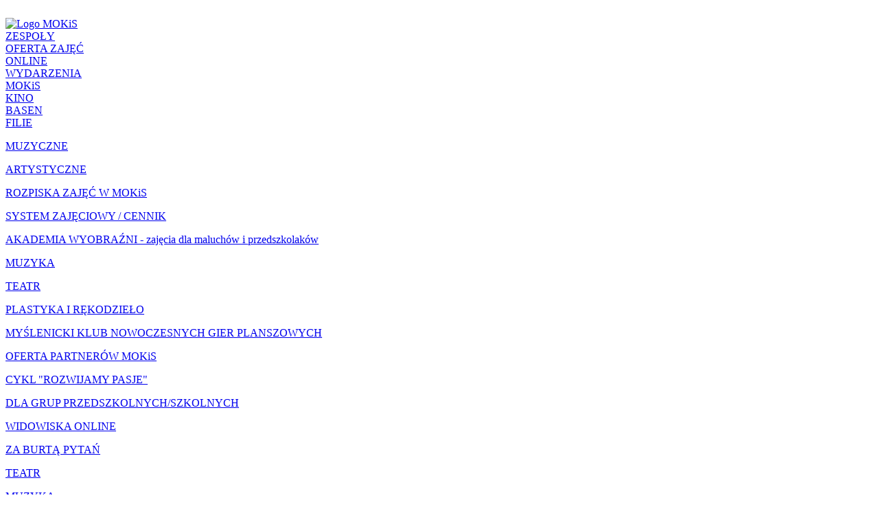

--- FILE ---
content_type: text/html; charset=UTF-8
request_url: https://mokis.myslenice.pl/index.php/70-uncategorised/style_zespol.css?1769065265
body_size: 10965
content:
<!DOCTYPE html PUBLIC "-//W3C//DTD XHTML 1.0 Strict//EN" "http://www.w3.org/TR/xhtml1/DTD/xhtml1-strict.dtd">
<html lang="pl" xml:lang="pl">

<head>
<script async src="https://www.googletagmanager.com/gtag/js?id=G-5LC7PZX5M2"></script>
<script>
  window.dataLayer = window.dataLayer || [];
  function gtag(){dataLayer.push(arguments);}
  gtag('js', new Date());

  gtag('config', 'G-5LC7PZX5M2');
</script>

  <title>MOKIS - Myślenice - MOKiS Myślenice</title>
  <meta http-equiv="Content-Type" content="text/html; charset=utf-8" />
  <meta http-equiv="Content-Language" content="pl" />
  <meta name="Description" content="MOKIS" />
  <meta name="Keywords" content="" />
  <meta name="Author" content="HDSC" />
  <meta name="viewport" content="width=device-width, initial-scale=1.0" />
  <link href="https://fonts.googleapis.com/css2?family=Roboto:wght@500&display=swap" rel="stylesheet" />
  <link href="https://fonts.googleapis.com/css2?family=Montserrat:wght@300;400&display=swap" rel="stylesheet" />
  <meta name="ahrefs-site-verification" content="5dbb9aa8a134f52e080894edee6711e0d7d5837f2b5cc6843bdf51127e89d1de">
  <link rel="Stylesheet" type="text/css" href="fonts.css" />
  <link rel="Stylesheet" type="text/css" href="style.css?1769065265" />
  <link rel="Stylesheet" type="text/css" href="style_zespol.css?1769065265" />
  <link rel="Stylesheet" type="text/css" href="style_footer.css?1769065265" />
  <link rel="stylesheet" type="text/css" href="style_menu.css?t=1769065265" />
  <link rel="stylesheet" type="text/css" href="style_news.css?t=1769065265" />
  <link rel="stylesheet" type="text/css" href="style_slider.css?t=1769065265" />
  <link rel="stylesheet" type="text/css" href="mod_main.css?t=1769065265" />
  <link rel="stylesheet" type="text/css" href="rotate.css?t=1769065265" />
  <link rel="stylesheet" type="text/css" href="mod_kino.css?t=1769065265" />
  <link rel="stylesheet" type="text/css" href="mod_kalendarz.css?t=1769065265" />
  <link rel="stylesheet" type="text/css" href="css/jquery.lightbox-0.5.css?1769065265" media="screen" />
  <link rel="stylesheet" type="text/css" href="css/component.css?t=1769065265" />
  <link rel="stylesheet" type="text/css" href="galeria.css?t=1769065265" />


  <!-- <link rel="stylesheet" type="text/css" href="slick/slick.css"> -->
  <!-- <link rel="stylesheet" type="text/css" href="slick/slick-theme.css"> -->
  <link rel="stylesheet" type="text/css" href="css/3D-gal.css" />


  <link rel="apple-touch-icon" sizes="180x180" href="/apple-touch-icon.png" />
  <link rel="icon" type="image/png" sizes="32x32" href="/favicon-32x32.png" />
  <link rel="icon" type="image/png" sizes="16x16" href="/favicon-16x16.png" />
  <link rel="manifest" href="/site.webmanifest" />
  <link rel="mask-icon" href="/safari-pinned-tab.svg" color="#5bbad5" />
  <meta name="msapplication-TileColor" content="#da532c" />
  <meta name="theme-color" content="#ffffff" />

  <script type="text/javascript" src="cookies.js?t=1769065265"></script>
  <script type="text/javascript" src="https://ajax.googleapis.com/ajax/libs/jquery/1.11.0/jquery.min.js"></script>
  <script type="text/javascript" src="js/jquery.lightbox-0.5.js"></script>
  <script type="text/javascript" src="js/jquery.rotate.js"></script>
  <script type="text/javascript" src="js/modernizr.custom.28468.js"></script>
  <script type="text/javascript" src="parallax/parallax.js"></script>


  <script type="text/javascript">
     var state = '';
     var ref_poz = 0;
     if (state == "") state = "low";
     console.log("KOntrast:" + state);

     $(document).ready(
          function() {

               $("div.footer_loga").on('mouseover', 'img[rel=logo]', function(event) {
                    var src = $(this).attr("n");
                    var old = $(this).attr("src");
                    $(this).attr("src", src);
                    $(this).attr("n", old);

               })

               $("div.footer_loga").on('mouseout', 'img[rel=logo]', function(event) {
                    var src = $(this).attr("n");
                    var old = $(this).attr("src");
                    $(this).attr("src", src);
                    $(this).attr("n", old);

               })


               $("div.next_ref").click(function() {
                    ref_poz++;
                    var ile = $('.ref').length;

                    if (ile == ref_poz) ref_poz = 0;
                    $("div.ref").hide();
                    $("div.ref").eq(ref_poz).show();

               })


               $("div.prev_ref").click(function() {
                    ref_poz--;
                    var ile = $('.ref').length;

                    if (ref_poz < 0) ref_poz = ile - 1;
                    $("div.ref").hide();
                    $("div.ref").eq(ref_poz).show();

               })

               ToggleMenu = 0;

               $("#slideImg").rotate({
                    width: "90%",
                    speed: 20
               });
               menu_trans();

               $(window).scroll(function() {
                    menu_trans();
               });


               $("div.main-blocks").on('mouseover', function() {
                    $(this).animate({
                         "background-size": "110%"
                    }, 500);

               })

               $("div.main-blocks").on('mouseout', function() {
                    $(this).animate({
                         "background-size": "100%"
                    }, 500);

               })



               $('a[rel=lightbox]').lightBox();


               // płynne przewijanie
               $('a[href^="#"]').on('click', function(event) {


                    var target = $($(this).attr('href'));

                    if (target.length) {

                         var scto = target.offset().top - 80;
                         // alert(scto);
                         event.preventDefault();
                         $('html, body').animate({
                              scrollTop: scto
                         }, 1000);

                         // $("div.top").animate({"height":"50px"}, 200, function(){ });
                         menu_trans();
                         ToggleMenu = 0;
                    }

               });


               // przewijanie do góry
               $('div.navi-top').on('click', function(event) {
                    console.log('przewijam');
                    event.preventDefault();
                    $('html, body').animate({
                         scrollTop: 5
                    }, 800);
               });








               // menu mobile
               $("div.top_mobile").on('click', '', function() {
                    if (ToggleMenu == 0) {
                         $("div.top").animate({
                              "height": "250px"
                         }, 200, function() {});
                         ToggleMenu = 1;
                    } else {
                         $("div.top").animate({
                              "height": "65px"
                         }, 200, function() {});
                         ToggleMenu = 0;
                    }

               });



               $("#menu").on('mouseover', 'div[class=m]', function(event) {
                    var swidth = $(window).width();
                    console.log("szerokość:" + swidth);

                    if (swidth > 700) {
                         $("div[class=ppmenu]").hide();
                         $("div[m=g]").removeClass("hov");
                         $("div[m=g]").css("background-color", "#A72006"); // jezeli nie wysoki kontrast

                         var rel = $(this).attr("rel");
                         $(this).addClass("hov");
                         // $(this).addClass("hov");
                         var poz = $(this).offset();
                         var wys = $(this).height() + 55;
                         $("div[m=p" + rel + "]").css("left", poz.left);
                         $("div[m=p" + rel + "]").css("top", wys);
                         $("div[m=p" + rel + "]").show("fast");


                         // if($("div[m=p" + rel + "]").length) {
                         if (state != "hight") $(this).css("background-color", "#666");
                         // }
                    }
               })

               
               $("#menu").on('focus', 'div[class=m]', function(event) {
                    var swidth = $(window).width();
                    console.log("szerokość:" + swidth);

                    if (swidth > 700) {
                         $("div[class=ppmenu]").hide();
                         $("div[m=g]").removeClass("hov");
                         $("div[m=g]").css("background-color", "#A72006"); // jezeli nie wysoki kontrast

                         var rel = $(this).attr("rel");
                         $(this).addClass("hov");
                         // $(this).addClass("hov");
                         var poz = $(this).offset();
                         var wys = $(this).height() + 55;
                         $("div[m=p" + rel + "]").css("left", poz.left);
                         $("div[m=p" + rel + "]").css("top", wys);
                         $("div[m=p" + rel + "]").show("fast");


                         // if($("div[m=p" + rel + "]").length) {
                         if (state != "hight") $(this).css("background-color", "#666");
                         // }
                    }
               })

               // chowanie menu przy scrolowaniu
               $(document).scroll(function() {
                    // console.log("SCROLL!!!");
                    $("div.top").css({
                         "height": "65px"
                    });
                    ToggleMenu = 0;
                    $("div[class=ppmenu]").hide();
                    // $("div[m=g]").removeClass("hov");
               })


               $(document).on('mouseover', '#BigTop', function(event) {
                    $("div[class=ppmenu]").hide();
                    $("div[m=g]").removeClass("hov");
               })

               $(document).on('mouseover', 'div[class=aside]', function(event) {
                    $("div[class=ppmenu]").hide();
                    $("div[m=g]").removeClass("hov");
               })




               // zespol

               // przygotowywanie wielkości
               var wid = $("#zespol_info").width();
               console.log("Szerokosc zespol_info:" + wid);

               $("div.person").hover(function(event) {
                    // alert($(this).attr("idp"));
                    var divi = $(this).children("div.info");
                    event.stopPropagation();
                    divi.animate({
                         "margin-top": "268px",
                         "height": "85px"
                    }, 200, function() {});

               }, function(event) {
                    // alert($(this).attr("idp"));
                    var divi = $(this).children("div.info");
                    event.stopPropagation();
                    divi.animate({
                         "margin-top": "295px",
                         "height": "65px"
                    }, 100, function() {});

               })






               $("div.person").on('click', '', function(event) {
                    $("div.zespol_info").show();

                    var wid = $("#zespol_info").width();
                    console.log("Szerokosc zespol_info:" + wid);

                    $("div.zpoz").css("width", (wid) + "px");

                    var idp = $(this).attr("idp");
                    var poz = $("div.zpoz[idp=" + idp + "]").attr("kol");
                    console.log("idp:" + idp + ", poz:" + poz);
                    var left = (-1 * wid) * poz + "px";

                    $("div.zpoz").animate({
                         "left": left
                    }, 400, function() {});
               })




               $('#TopBaner').delay(1000).fadeIn(3000);

               $("table#lista tr td").children("h2").click(
                    function() {

                         $(this).next("table").show("slow");
                         $("table#lista tr td h2").not(this).next("table:visible").hide("fast");

                    }
               );








               $("td[rel=activEvent]").click(
                    function(e) {
                         var day = $(this).attr('day');
                         var month = $(this).attr('month');
                         var year = $(this).attr('year');
                         // wczytanie danych o wydarzeniach
                         $.ajax({
                              type: 'POST',
                              url: "ajax.php",
                              dataType: 'html',
                              data: {
                                   tryb: "2",
                                   day: day,
                                   month: month,
                                   year: year
                              },
                              success: function(html) {
                                   $("#kal_lista").html(html);
                              },

                              error: function(oXMLHttpRequest, sTextStatus, oErrorThrown) {
                                   alert("f:msg_show:" + sTextStatus + ", " + oErrorThrown);
                              }
                         });
                         // alert("aa");


                         // $("#dymek").show("fast");
                         // alert(mousex);

                    });
               /*
               $("td[rel=miesiac]").click(function(e) {
                    // alert("aaa");
                    toggle_calendar();

               })
               */
               $('img[name=kal_st]').click(function() {
                    var wybor = $(this).attr('rel');
                    $("div[class=kalendarze]").hide("fast");
                    $("#" + wybor).show();

               });

               $("div[name=kal_st_right]").click(function() {
                    var pozycja = document.getElementById('kal_all').offsetLeft;
                    console.log("pozycja:" + pozycja);
                    pozycja = pozycja - 378;

                    if (pozycja < -800) pozycja = 0;
                    pozycja = pozycja + "px";
                    $("div[class=kal_all]").animate({
                         "left": pozycja
                    }, 500);

               })

               $("div[name=kal_st_left]").click(function() {
                    var pozycja = document.getElementById('kal_all').offsetLeft;
                    // alert('aaa');
                    pozycja = pozycja + 378;

                    if (pozycja > 370) pozycja = 0;
                    pozycja = pozycja + "px";
                    $("div[class=kal_all]").animate({
                         "left": pozycja
                    }, 500);

               })






               // kontrast();
          }
     );


     function shows(id, kotwica) {
          location.href = "https://mokis.hdsc.pl/index.php?ram=s&id=" + id + "#" + kotwica;
     }


     function fonChange(s) {
          /*
                console.log("wielkosc:" + s);
            var  fs = 1;
            if(s=="big") fs = 1.2;
            if(s=="vbig") fs = 1.4;

            var o1ldfs;
            var newfs
            $("body").find("*").each(function() {
                 oldfs = $(this).css('font-size');
                 newfs = parseInt(oldfs) * fs;
                 $(this).css('font-size', newfs + 'px');
                 console.log("znaleziono:" + oldfs + "; new:" + newfs);
            });

          */


     }

     function changeKontrast() {
          if (state == "hight") {
               state = "low";
               setKontrast(state);
               kontrast();
          } else {
               state = "hight";
               setKontrast(state);
               kontrast();
          }
     }


     function kontrast() {
          // var state = '';
          console.log("Zmiana kontrastu na " + state);
          if (state == "low") {
               $("body").css('background-color', '');
               $("body").css('color', '');
               $("#logosczp").attr('src', 'gfx/logosczp.png');
               $("div.mod-top").css('background-image', 'url(gfx/bg_baner.jpg)');
               $("div.mod-top-contact a").css('color', '#000000');


               $("body").find("*").not("div.kafelek").each(function() {
                    $(this).css('background-color', '');
                    $(this).css('color', '');
                    $(this).css('border-color', '');
                    //console.log("znaleziono:" + oldfs + "; new:" + newfs);
               });
               // state = "low";
               // setKontrast(state);
          } else {
               // state = "hight";
               $("body").css('background-color', '#000');
               $("body").css('color', '#FFF');
               $("#logosczp").attr('src', 'gfx/logosczp_bw.png');
               $("div.mod-top").css('background-image', 'url(gfx/bg_baner_bw.png)');
               $("div.mod-top-contact a").css('color', '#FFFFFF');



               $("body").find("*").not("div.mod-top-logo, div.mod-top-logo2, div.mod-top-contact, div.mod-top-contact img, div.mod-top-contact a, table.mod-top-tb, table.mod-top-tb tbody,table.mod-top-tb td, table.mod-top-tb tr,#logosczp, #logosczp2").each(function() {
                    $(this).css('background-color', '#000');
                    $(this).css('color', '#FFF');
                    $(this).css('border-color', '#000000');
                    //console.log("znaleziono:" + oldfs + "; new:" + newfs);
               });
               // setKontrast(state);

          }

     }

     function setKontrast(stan) {
          $.ajax({
               type: 'POST',
               url: "ajax.php",
               dataType: 'html',
               data: {
                    tryb: "22",
                    status: stan
               },
               success: function(html) {

               },

               error: function(oXMLHttpRequest, sTextStatus, oErrorThrown) {
                    console.log("setKontrast:" + sTextStatus);
               }

          });
     }

     function LoadPowiaty(woj) {
          $.ajax({
               type: 'POST',
               url: "ajax.php",
               dataType: 'html',
               data: {
                    tryb: "19",
                    idwoj: woj
               },
               success: function(html) {

                    $("#powiat").html(html);

               },

               error: function(oXMLHttpRequest, sTextStatus, oErrorThrown) {
                    show_error("suggest:" + sTextStatus);
               }

          });

     }


     function LoadGminy(woj, pow) {
          $.ajax({
               type: 'POST',
               url: "ajax.php",
               dataType: 'html',
               data: {
                    tryb: "20",
                    idwoj: woj,
                    idpow: pow
               },
               success: function(html) {

                    $("#gmina").html(html);

               },

               error: function(oXMLHttpRequest, sTextStatus, oErrorThrown) {
                    show_error("suggest:" + sTextStatus);
               }

          });

     }


     function LoadMiasta(woj, pow, gmin) {
          $.ajax({
               type: 'POST',
               url: "ajax.php",
               dataType: 'html',
               data: {
                    tryb: "21",
                    idwoj: woj,
                    idpow: pow,
                    idgmin: gmin
               },
               success: function(html) {

                    $("#miejscowosc").html(html);

               },

               error: function(oXMLHttpRequest, sTextStatus, oErrorThrown) {
                    show_error("suggest:" + sTextStatus);
               }

          });

     }


     function sendForm() {
          var forma = $("#pForm");
          var test = check_form(forma);
          if (test) forma.submit();
     }

     function chk_form(forma) {
          console.log("chk_form");
          $(forma).children("input[type=text]").each(function(index, element) {
               $(element).css("background-color", "red");
               console.log("sprawdam element");

          })



          return false;

     }


     function menu_trans() {
          // console.log("-- menu trasn");
          var tt = $(window).scrollTop();
          var op = tt / 100;
          $("div#top_bg").css("opacity", op);

          if (tt > 20) {
               $("div.top").css({
                    "box-shadow": "0px 10px 9px rgba(0,0,0,0.2)",
                    "top": "0px"
               });
               $("div.navi-top").show();
               // $("img.top_logo_img").fadeIn(800);

          } else {
               $("div.top").css({
                    "box-shadow": "0px 0px 0px",
                    "top": "0px"
               });
               $("div.navi-top").hide();
               // $("img.top_logo_img").fadeOut(100);
          }
     }

     function check_form(forma) {
          var wy = true;
          // alert("asa");
          forma.find("input, textarea").each(function() {
               console.log("sprawdzam pole");
               // alert("aa");
               var obj = $(this);
               var atr = obj.attr("ch");
               var id = obj.attr("id");
               // console.log(obj);
               if (atr == "tekst") {
                    console.log("sprawdzam pole:tekst");
                    if (obj.val().length < 1) {
                         wy = false;
                         obj.addClass("input_error");

                    } else {
                         obj.removeClass("input_error");
                    }
               }

               if (atr == "email") {
                    if (validateEmail(obj.val())) obj.removeClass("input_error");
                    else {
                         obj.addClass("input_error");
                         wy = false;
                    }
               }

               if (atr == "check") {
                    var opis = obj.attr("id");
                    if (obj.is(':checked')) {
                         $("span[rel=" + opis + "]").removeClass("input_error");
                    } else {
                         $("span[rel=" + opis + "]").addClass("input_error");
                         wy = false;
                    }
               }

               if (atr == "number") {
                    var opis = obj.attr("id");
                    console.log("number: " + obj.attr('name') + " val:" + obj.val());
                    if (obj.val() > 0) {
                         obj.removeClass("input_error");
                    } else {
                         obj.addClass("input_error");
                         wy = false;
                    }
               }


               if (id == "upfile") {
                    console.log("Sprawdzam pole File.");
                    var all_size = 0;
                    for (var i = 0; i < this.files.length; i++) {
                         all_size = all_size + this.files[i].size;
                    }
                    //this.files[0].size gets the size of your file.
                    if (all_size > 10240000) {
                         $("#upfile").addClass("input_error");
                         wy = false;

                    } else {
                         $("#upfile").removeClass("input_error");

                    }

               }




          });

          // wy=true;
          return wy;
     }

     function wn_show_tab(id) {
          if (id == 1) $("#wn_prev").hide();
          else $("#wn_prev").show();

          if (id == 5) $("#wn_next").hide();
          else $("#wn_next").show();

          $("div.zakladki_area").hide();
          $("div[rel=z" + id + "]").show();

          $("div.tab").removeClass("active_tab");
          $("div[rel=t" + id + "]").addClass("active_tab");


          $("#actz").val(id);
     }

     function closeBaner() {
          $("#TopBaner").hide("fast");
     }

     function hidebox(id) {
          $("#" + id).hide("fast");
     }


     function validateEmail(email) {
          var re = /^(([^<>()\[\]\\.,;:\s@"]+(\.[^<>()\[\]\\.,;:\s@"]+)*)|(".+"))@((\[[0-9]{1,3}\.[0-9]{1,3}\.[0-9]{1,3}\.[0-9]{1,3}\])|(([a-zA-Z\-0-9]+\.)+[a-zA-Z]{2,}))$/;
          return re.test(String(email).toLowerCase());
     }
</script>
</head>

<body>
<script>(function(d){var s = d.createElement("script");s.setAttribute("data-account", "o6QLeWbtoP");s.setAttribute("src", "https://cdn.userway.org/widget.js");(d.body || d.head).appendChild(s);})(document)</script><noscript>Please ensure Javascript is enabled for purposes of <a href="https://userway.org">website accessibility</a></noscript>



<div id='top_bg'></div>
<div class="top">

    <div class='top_center'>

        <div class='top_mobile'>
           &nbsp;
        </div>
        <div class='top-logo'><a href='index.php'  aria-label='Strona główna MOKiS Myślenice' tabindex="0"><img src='gfx/logo2.png' alt='Logo MOKiS' /></a></div>
        <div class="menu" id='menu'>


              <div class='m' rel='67' m='g'><a href='?ram=kategoria&id=67'  aria-label='ZESPOŁY' class='menu' idb='67' tabindex='1'>ZESPOŁY</a></div><div class='m' rel='60' m='g'><a href='?ram=kategoria&id=60'  aria-label='OFERTA ZAJĘĆ' class='menu' idb='60' tabindex='4'>OFERTA ZAJĘĆ</a></div><div class='m' rel='70' m='g'><a href='?ram=kategoria&id=70'  aria-label='ONLINE' class='menu' idb='70' tabindex='15'>ONLINE</a></div><div class='m' rel='77' m='g'><a href='?ram=kategoria&id=77'  aria-label='WYDARZENIA' class='menu' idb='77' tabindex='24'>WYDARZENIA</a></div><div class='m' rel='41' m='g'><a href='?ram=kategoria&id=41'  aria-label='MOKiS' class='menu' idb='41' tabindex='33'>MOKiS</a></div><div class='m' rel='79' m='g'><a href='https://bilety.kino.myslenice.pl'  aria-label='KINO' class='menu' idb='79' tabindex='46'>KINO</a></div><div class='m' rel='80' m='g'><a href='https://basen.myslenice.pl'  aria-label='BASEN' class='menu' idb='80' tabindex='47'>BASEN</a></div><div class='m' rel='81' m='g'><a href='?ram=kategoria&id=81'  aria-label='FILIE' class='menu' idb='81' tabindex='48'>FILIE</a></div><div class='ppmenu' m='p67'><div class='poz'><a class='men' href='?ram=news&kat=68' aria-label='MUZYCZNE' tabindex='2'><p>MUZYCZNE</p></a></div><div class='poz'><a class='men' href='?ram=news&kat=69' aria-label='ARTYSTYCZNE' tabindex='3'><p>ARTYSTYCZNE</p></a></div></div>

<div class='ppmenu' m='p60'><div class='poz'><a class='men' href='?ram=s&id=21' aria-label='ROZPISKA ZAJĘĆ W MOKiS' tabindex='5'><p>ROZPISKA ZAJĘĆ W MOKiS</p></a></div><div class='poz'><a class='men' href='?ram=s&id=18' aria-label='SYSTEM ZAJĘCIOWY / CENNIK' tabindex='6'><p>SYSTEM ZAJĘCIOWY / CENNIK</p></a></div><div class='poz'><a class='men' href='?ram=news&kat=61' aria-label='AKADEMIA WYOBRAŹNI - zajęcia dla maluchów i przedszkolaków' tabindex='7'><p>AKADEMIA WYOBRAŹNI - zajęcia dla maluchów i przedszkolaków</p></a></div><div class='poz'><a class='men' href='?ram=news&kat=63' aria-label='MUZYKA' tabindex='8'><p>MUZYKA</p></a></div><div class='poz'><a class='men' href='?ram=news&kat=64' aria-label='TEATR' tabindex='9'><p>TEATR</p></a></div><div class='poz'><a class='men' href='?ram=news&kat=62' aria-label='PLASTYKA I RĘKODZIEŁO' tabindex='10'><p>PLASTYKA I RĘKODZIEŁO</p></a></div><div class='poz'><a class='men' href='?ram=news&kat=95' aria-label='MYŚLENICKI KLUB NOWOCZESNYCH GIER PLANSZOWYCH' tabindex='11'><p>MYŚLENICKI KLUB NOWOCZESNYCH GIER PLANSZOWYCH</p></a></div><div class='poz'><a class='men' href='?ram=news&kat=94' aria-label='OFERTA PARTNERÓW MOKiS' tabindex='12'><p>OFERTA PARTNERÓW MOKiS</p></a></div><div class='poz'><a class='men' href='?ram=news&kat=97' aria-label='CYKL "ROZWIJAMY PASJE"' tabindex='13'><p>CYKL "ROZWIJAMY PASJE"</p></a></div><div class='poz'><a class='men' href='?ram=news&kat=100' aria-label='DLA GRUP PRZEDSZKOLNYCH/SZKOLNYCH ' tabindex='14'><p>DLA GRUP PRZEDSZKOLNYCH/SZKOLNYCH </p></a></div></div>

<div class='ppmenu' m='p70'><div class='poz'><a class='men' href='?ram=news&kat=72' aria-label='WIDOWISKA ONLINE' tabindex='16'><p>WIDOWISKA ONLINE</p></a></div><div class='poz'><a class='men' href='?ram=news&kat=71' aria-label='ZA BURTĄ PYTAŃ' tabindex='17'><p>ZA BURTĄ PYTAŃ</p></a></div><div class='poz'><a class='men' href='?ram=news&kat=74' aria-label='TEATR' tabindex='18'><p>TEATR</p></a></div><div class='poz'><a class='men' href='?ram=news&kat=75' aria-label='MUZYKA' tabindex='19'><p>MUZYKA</p></a></div><div class='poz'><a class='men' href='?ram=news&kat=93' aria-label='PODRÓŻE' tabindex='20'><p>PODRÓŻE</p></a></div><div class='poz'><a class='men' href='?ram=news&kat=76' aria-label='LIFESTYLE' tabindex='21'><p>LIFESTYLE</p></a></div><div class='poz'><a class='men' href='?ram=news&kat=92' aria-label='WYSTAWY' tabindex='22'><p>WYSTAWY</p></a></div><div class='poz'><a class='men' href='?ram=news&kat=73' aria-label='ARTYSTYCZNE' tabindex='23'><p>ARTYSTYCZNE</p></a></div></div>

<div class='ppmenu' m='p77'><div class='poz'><a class='men' href='?ram=news&kat=112' aria-label='KPO' tabindex='25'><p>KPO</p></a></div><div class='poz'><a class='men' href='?ram=news&kat=84' aria-label='WYSTAWY' tabindex='26'><p>WYSTAWY</p></a></div><div class='poz'><a class='men' href='?ram=news&kat=91' aria-label='KABARETY' tabindex='27'><p>KABARETY</p></a></div><div class='poz'><a class='men' href='?ram=news&kat=85' aria-label='KONCERTY' tabindex='28'><p>KONCERTY</p></a></div><div class='poz'><a class='men' href='?ram=news&kat=86' aria-label='SPEKTAKLE' tabindex='29'><p>SPEKTAKLE</p></a></div><div class='poz'><a class='men' href='?ram=news&kat=87' aria-label='FESTIWALE' tabindex='30'><p>FESTIWALE</p></a></div><div class='poz'><a class='men' href='?ram=news&kat=88' aria-label='PRZEGLĄDY' tabindex='31'><p>PRZEGLĄDY</p></a></div><div class='poz'><a class='men' href='?ram=news&kat=89' aria-label='KONKURSY' tabindex='32'><p>KONKURSY</p></a></div></div>

<div class='ppmenu' m='p41'><div class='poz'><a class='men' href='?ram=news&kat=113' aria-label='OGŁOSZENIA' tabindex='34'><p>OGŁOSZENIA</p></a></div><div class='poz'><a class='men' href='?ram=news&kat=101' aria-label='DOFINANSOWANIA' tabindex='35'><p>DOFINANSOWANIA</p></a></div><div class='poz'><a class='men' href='?ram=s&id=17' aria-label='MISJA' tabindex='36'><p>MISJA</p></a></div><div class='poz'><a class='men' href='?ram=s&id=16' aria-label='DEKLARACJA DOSTĘPNOŚCI' tabindex='37'><p>DEKLARACJA DOSTĘPNOŚCI</p></a></div><div class='poz'><a class='men' href='?ram=s&id=13' aria-label='RODO' tabindex='38'><p>RODO</p></a></div><div class='poz'><a class='men' href='?ram=s&id=11' aria-label='WYNAJEM SAL' tabindex='39'><p>WYNAJEM SAL</p></a></div><div class='poz'><a class='men' href='?ram=news&kat=55' aria-label='PRZETARGI' tabindex='40'><p>PRZETARGI</p></a></div><div class='poz'><a class='men' href='?ram=news&kat=110' aria-label='REGULAMIN SPRZEDAŻY BILETÓW' tabindex='41'><p>REGULAMIN SPRZEDAŻY BILETÓW</p></a></div><div class='poz'><a class='men' href='https://bip.malopolska.pl/mokiswmyslenicach' aria-label='BIP' tabindex='42'><p>BIP</p></a></div><div class='poz'><a class='men' href='?ram=s&id=12' aria-label='KONTAKT' tabindex='43'><p>KONTAKT</p></a></div><div class='poz'><a class='men' href='?ram=mapa' aria-label='MAPA STRONY' tabindex='44'><p>MAPA STRONY</p></a></div><div class='poz'><a class='men' href='https://bilety.kino.myslenice.pl' aria-label='BILETY ONLINE' tabindex='45'><p>BILETY ONLINE</p></a></div></div>

<div class='ppmenu' m='p81'><div class='poz'><a class='men' href='https://beczarka.myslenice.pl' aria-label='ŚWIETLICA WIEJSKA W BĘCZARCE' tabindex='49'><p>ŚWIETLICA WIEJSKA W BĘCZARCE</p></a></div><div class='poz'><a class='men' href='http://glogoczow.myslenice.pl/' aria-label='WIEJSKI DOM KULTURY W GŁOGOCZOWIE' tabindex='50'><p>WIEJSKI DOM KULTURY W GŁOGOCZOWIE</p></a></div></div>






      </div>
<!--
     <div class='language_select'>
      <p id='l_pl'  class='lang_selection' >PL</p><p id='l_en' >EN</p>     </div>
-->
    <div class="social">
      <!-- <img src='gfx/kontrast.png' onclick='changeKontrast();' class='kontrast' title='Wysoki kontrast' /> -->
      <a href="https://www.youtube.com/channel/UCaU-ZoTQVFrLRIGI6HGclaw" aria-label='Przejście do YouTube'><img src="gfx/youtube.png" alt='Logo YouTube' /></a>
      <a href="https://www.facebook.com/mokismyslenice" aria-label="Przejście do Facebook"><img src="gfx/facebook.png" alt='Logo Facebook' /></a>
      <a href="http://instagram.com/mokismyslenice" aria-label="Przejście do Instagram"><img src="gfx/instagram.png" alt='Logo Instagram' /></a>
    </div>
  </div>
</div>


<div id="da-slider" class="da-slider">
                
                      <div class='da-slide'>
                          <h2>KONCERT 20 LAT 2006-2026 LECIE MY WAY</h2>
					      <p></p><a href='?ram=news-show&id=1110' aria-label='więcej o KONCERT 20 LAT 2006-2026 LECIE MY WAY'><p class='da-link'>Czytaj więcej..</p></a>
                               <a href='?ram=news-show&id=1110' aria-label='więcej o KONCERT 20 LAT 2006-2026 LECIE MY WAY'><div class='da-img'><img src='foto/big-foto-0357493001768576155-Zrzutekranu2026-01-16160457.jpg' alt='KONCERT 20 LAT 2006-2026 LECIE MY WAY' /></div></a>
                      </div>
                      <div class='da-slide'>
                          <h2>KABARET MŁODYCH PANÓW - 20 lecie – Z żartami nie ma żartów - 25.04.2026 - GODZ. 16:30 ORAZ 19:30 </h2>
					      <p>MOKiS Myślenice
Kabaret Młodych Panów obchodzi 20-lecie działalności artystycznej!</p><a href='?ram=news-show&id=1047' aria-label='więcej o KABARET MŁODYCH PANÓW - 20 lecie – Z żartami nie ma żartów - 25.04.2026 - GODZ. 16:30 ORAZ 19:30 '><p class='da-link'>Czytaj więcej..</p></a>
                               <a href='?ram=news-show&id=1047' aria-label='więcej o KABARET MŁODYCH PANÓW - 20 lecie – Z żartami nie ma żartów - 25.04.2026 - GODZ. 16:30 ORAZ 19:30 '><div class='da-img'><img src='foto/big-foto-0914138001751364222-KMP_20LAT_1200X628.jpg' alt='KABARET MŁODYCH PANÓW - 20 lecie – Z żartami nie ma żartów - 25.04.2026 - GODZ. 16:30 ORAZ 19:30 ' /></div></a>
                      </div>
                      <div class='da-slide'>
                          <h2>TERESA WERNER - KONCERT &quot;MARZENIAMI DO SUKCESU&quot; </h2>
					      <p>15.02.2026 r. 16:00</p><a href='?ram=news-show&id=1094' aria-label='więcej o TERESA WERNER - KONCERT &quot;MARZENIAMI DO SUKCESU&quot; '><p class='da-link'>Czytaj więcej..</p></a>
                               <a href='?ram=news-show&id=1094' aria-label='więcej o TERESA WERNER - KONCERT &quot;MARZENIAMI DO SUKCESU&quot; '><div class='da-img'><img src='foto/big-foto-0372396001763736403-ElegantCinematicWeddingThumbnailHD169.jpg' alt='TERESA WERNER - KONCERT &quot;MARZENIAMI DO SUKCESU&quot; ' /></div></a>
                      </div>
                      <div class='da-slide'>
                          <h2>Anna Lewińska - MALARSTWO</h2>
					      <p>9 stycznia, godzina 18:00, Myślenicki Ośrodek Kultury i Sportu</p><a href='?ram=news-show&id=1107' aria-label='więcej o Anna Lewińska - MALARSTWO'><p class='da-link'>Czytaj więcej..</p></a>
                               <a href='?ram=news-show&id=1107' aria-label='więcej o Anna Lewińska - MALARSTWO'><div class='da-img'><img src='foto/big-foto-0644667001767171980-plakat.jpg' alt='Anna Lewińska - MALARSTWO' /></div></a>
                      </div>
                      <div class='da-slide'>
                          <h2>XXXI Festiwal Pieśni Chóralnej &quot;Kolędy i Pastorałki&quot; Myślenice 2026 - podsumowanie</h2>
					      <p></p><a href='?ram=news-show&id=1113' aria-label='więcej o XXXI Festiwal Pieśni Chóralnej &quot;Kolędy i Pastorałki&quot; Myślenice 2026 - podsumowanie'><p class='da-link'>Czytaj więcej..</p></a>
                               <a href='?ram=news-show&id=1113' aria-label='więcej o XXXI Festiwal Pieśni Chóralnej &quot;Kolędy i Pastorałki&quot; Myślenice 2026 - podsumowanie'><div class='da-img'><img src='foto/big-foto-0711813001768912886-Designsanstitre2.png' alt='XXXI Festiwal Pieśni Chóralnej &quot;Kolędy i Pastorałki&quot; Myślenice 2026 - podsumowanie' /></div></a>
                      </div>
				<nav class="da-arrows">
					<span class="da-arrows-prev"><img src='gfx/left.png' alt="Przewiń w lewo" /></span>
					<span class="da-arrows-next"><img src='gfx/right.png' alt="Przewiń w prawo" /></span>
				</nav>
			</div>

		<script type="text/javascript" src="js/jquery.cslider.js"></script>
		<script type="text/javascript">
			$(function() {

				$('#da-slider').cslider({
					autoplay	: true,
					bgincrement	: 4000
				});

			});
		</script>

<div class='mod-news-list-bg'>
<div class='mod-news-list'><div class='news-block' style="background-image:url('foto/foto-0734910001768654021-612954486_1340965944726347_5952704411763813612_n.jpg')">
         <div class='news-block-bg'>
           <p class='news-block-data'>2028-01-17</p>
           <p class='news-block-tytul'>Ferie pełne kultury, historii i literatury - lista</p>
           <p class='news-block-wstep'>Lista osób zakwalifikowanych na warsztaty Ferie pełne kultury, historii i literatury, których organizatorem są  Myślenicki Ośrodek Kultury i Sportu, Miejska Biblioteka Publiczna w Myślenicach, Muzeum Niepodległości w Myślenicach. To cykl 3 warsztatów artystycznych realizowanych w dniach: 2 - 6 lutego 2026: </p>
           <a href='?ram=news-show&id=1111' aria-label='Czytaj więcej o Ferie pełne kultury, historii i literatury - lista'><p class='news-block-wiecej'>Czytaj więcej</p></a>

         </div>

      </div><div class='news-block' style="background-image:url('foto/foto-0501604001768906968-mokis_RGB.png')">
         <div class='news-block-bg'>
           <p class='news-block-data'>2027-12-13</p>
           <p class='news-block-tytul'>Ogłoszenie naboru na stanowisko pracy.</p>
           <p class='news-block-wstep'>Myślenicki Ośrodek Kultury i Sportu ogłasza nabór na stanowisko: Osoba do obsługi i utrzymania czystości. Umowa na zastępstwo.</p>
           <a href='?ram=news-show&id=1106' aria-label='Czytaj więcej o Ogłoszenie naboru na stanowisko pracy.'><p class='news-block-wiecej'>Czytaj więcej</p></a>

         </div>

      </div><div class='news-block' style="background-image:url('foto/foto-0506525001753944980-ZAREKLaMUJSIE!.jpg')">
         <div class='news-block-bg'>
           <p class='news-block-data'>2027-12-11</p>
           <p class='news-block-tytul'>ZAREKLAMUJ SIĘ W KINIE MUZA!</p>
           <p class='news-block-wstep'>Szukasz miejsca na reklamę? Kino MUZA poleca się! Oferujemy możliwość odtworzenia spotu reklamowego przed każdym seansem filmowym!</p>
           <a href='?ram=news-show&id=1053' aria-label='Czytaj więcej o ZAREKLAMUJ SIĘ W KINIE MUZA!'><p class='news-block-wiecej'>Czytaj więcej</p></a>

         </div>

      </div><div class='news-block' style="background-image:url('foto/foto-0500032001767872268-Plakatferie2026.png')">
         <div class='news-block-bg'>
           <p class='news-block-data'>2027-08-09</p>
           <p class='news-block-tytul'>Ferie pełne kultury, historii i literatury</p>
           <p class='news-block-wstep'>Ferie pełne kultury, historii i literatury - Myślenicki Ośrodek Kultury i Sportu, Miejska Biblioteka Publiczna w Myślenicach, Muzeum Niepodległości w Myślenicach zapraszają na wyjątkowe ferie pełne radości, sportowych emocji, fascynujących aktywności artystycznych i edukacyjnych. Warsztaty składa się z 3 cyklów artystycznych realizowanych w dniach: 2 - 6 lutego 2026, których organizatorami są 3 myślenickie instytucje kultury:</p>
           <a href='?ram=news-show&id=1109' aria-label='Czytaj więcej o Ferie pełne kultury, historii i literatury'><p class='news-block-wiecej'>Czytaj więcej</p></a>

         </div>

      </div><div class='news-block' style="background-image:url('foto/foto-0208788001768908604-Kulturalnysavoir-vivre1.png')">
         <div class='news-block-bg'>
           <p class='news-block-data'>2027-08-09</p>
           <p class='news-block-tytul'>W świecie sztuki z klasą – jak się zachować w teatrze, muzeum i na koncercie.</p>
           <p class='news-block-wstep'>Obecność na wernisażu czy koncercie staje się czymś więcej niż tylko spotkaniem z artystyczną wizją – to weryfikacja osobistej kultury. Kodeks dobrych manier pomaga czerpać radość z występu, a równocześnie demonstrować poważanie względem twórców, reszty gości i prestiżu lokalizacji.</p>
           <a href='?ram=news-show&id=1112' aria-label='Czytaj więcej o W świecie sztuki z klasą – jak się zachować w teatrze, muzeum i na koncercie.'><p class='news-block-wiecej'>Czytaj więcej</p></a>

         </div>

      </div><div class='news-block' style="background-image:url('foto/foto-0711813001768912886-Designsanstitre2.png')">
         <div class='news-block-bg'>
           <p class='news-block-data'>2027-08-08</p>
           <p class='news-block-tytul'>XXXI Festiwal Pieśni Chóralnej &quot;Kolędy i Pastorałki&quot; Myślenice 2026 - podsumowanie</p>
           <p class='news-block-wstep'></p>
           <a href='?ram=news-show&id=1113' aria-label='Czytaj więcej o XXXI Festiwal Pieśni Chóralnej &quot;Kolędy i Pastorałki&quot; Myślenice 2026 - podsumowanie'><p class='news-block-wiecej'>Czytaj więcej</p></a>

         </div>

      </div></div>
</div>
<div class='clear'></div>
     <a name='Czytajwiecejaktualnosci' id='Czytajwiecejaktualnosci' class='kotwica' aria-label='Przewiń tutaj'></a>
     <div class='mod_white' style="background-color:#FFF'; " ><div class='mod_main_tresc' idb='5'><p></p>
<p class="button" label="Zobacz wszystkie aktualności"><a href="?ram=news" alt="Zobacz wszystkie aktualności" aria-label="Zobacz wszystkie aktualności">Zobacz wszystkie aktualności</a></p>
<p></p>
<p></p></div>
             </div>
             <div class='clear'></div> <div class='mod_black'><div class='mod_main_tresc' idb='1'><p></p>
   <div class='box_oferta'><a href='?ram=news&kat=84' aria-label='Przejdź do WYSTAWY'><img src='foto/festival-0848747001660332501-wystawy.png' alt='WYSTAWY' />
   <p>WYSTAWY</p>
   </a></div><p></p>
   <div class='box_oferta'><a href='?ram=news&kat=85' aria-label='Przejdź do KONCERTY'><img src='foto/festival-0471666001660332737-koncerty.png' alt='KONCERTY' />
   <p>KONCERTY</p>
   </a></div><p></p>
   <div class='box_oferta'><a href='?ram=news&kat=86' aria-label='Przejdź do SPEKTAKLE'><img src='foto/festival-0330058001660332748-spektakle.png' alt='SPEKTAKLE' />
   <p>SPEKTAKLE</p>
   </a></div><p></p>
   <div class='box_oferta'><a href='?ram=news&kat=87' aria-label='Przejdź do FESTIWALE'><img src='foto/festival-0566161001660332758-festivale.png' alt='FESTIWALE' />
   <p>FESTIWALE</p>
   </a></div><p></p>
   <div class='box_oferta'><a href='?ram=news&kat=88' aria-label='Przejdź do PRZEGLĄDY'><img src='foto/festival-0695509001660332767-przeglady.png' alt='PRZEGLĄDY' />
   <p>PRZEGLĄDY</p>
   </a></div><p></p>
   <div class='box_oferta'><a href='?ram=news&kat=89' aria-label='Przejdź do KONKURSY'><img src='foto/festival-0449091001660332777-konkursy.png' alt='KONKURSY' />
   <p>KONKURSY</p>
   </a></div>
<div style='width:100%; height:20px; clear:both'></div> </div></div><div class='mod_black'><div class='mod_main_tresc' idb='14'>
<div class='mod'>
<div class='mod_kino_bistro'>

           <div class='tytul'>DZIŚ W KINIE MUZA: </div>
           <a href='https://kino.myslenice.pl' aria-label='Przejdź na strone Kina Muza'><div class='mod_kino'><div class='data'>22.01<br />2026</div><!DOCTYPE HTML PUBLIC "-//IETF//DTD HTML 2.0//EN">
<html><head>
<title>404 Not Found</title>
</head><body>
<h1>Not Found</h1>
<p>The requested URL was not found on this server.</p>
</body></html>
</div></a>

           <div style='clear:both'></div>
          
  </div>

</div> </div></div>
     <a name='CyfrowyBankKultury' id='CyfrowyBankKultury' class='kotwica' aria-label='Przewiń tutaj'></a>
     <div class='mod_white' style="background-color:#FFF'; " ><div class='mod_main_tresc' idb='15'><div class="table_cbk" width="100%">
<div class="cbk">
<p>Cyfrowy Bank Kultury</p>
<img src="/gfx/cbk.png" alt="Cyfrowy Bank Kultury" /></div>
<div class="cbk-linki"><a href="?ram=news&amp;kat=72">WIDOWISKA ONLINE</a><br />
<a href="?ram=news&amp;kat=71">ZA BURTĄ PYTAŃ</a><br />
<a href="?ram=news&amp;kat=74">TEATR</a><br />
<a href="?ram=news&amp;kat=75">MUZYKA</a></div>
<div class="cbk-linki"><a href="?ram=news&amp;kat=93">PODR&Oacute;ŻE</a><br />
<a href="?ram=news&amp;kat=76">LIFE STYLE</a><br />
<a href="?ram=news&amp;kat=92">WYSTAWY</a><br />
<a href="?ram=news&amp;kat=73">ARTYSTYCZNE</a></div>
</div></div>
             </div>
             <div class='clear'></div> <div class='mod_black'><div class='mod_main_tresc' idb=''>
<h1>Najbliższe wydarzenia</h1>
<div class='kal_lista' id='kal_lista'></div>
<div class='mod_kalendarz'>
      <div class='kal_contener'>
      <div class='kal_all' id='kal_all'>

      <div class='kalendarze'>

      <table class='navigator'>
      <tr>
      <td><div name='kal_st_left' rel='kal3'><</div></td>
      <td id='miesiac1' rel='miesiac'>Styczeń 2026</td>
      <td><div name='kal_st_right' rel='kal2'>></div></td>
      </tr>
      </table>


      <table class='miesiac' cellspacing='0' cellpadding='0'>
      <tr class='dni'><td>Pn</td><td>Wt</td><td>Śr</td><td>Cz</td><td>Pt</td><td>Sb</td><td>Nd</td></tr><td class='pusty'></td><td class='pusty'></td><td class='pusty'></td><td  day='1' month='1' year='26'><p class='day'>1</p></td><td  day='2' month='1' year='26'><p class='day'>2</p></td><td class='weekend'   day='3' month='1' year='26'><p class='day'>3</p></td><td class='weekend'   day='4' month='1' year='26'><p class='day'>4</p></td></tr><td  day='5' month='1' year='26'><p class='day'>5</p></td><td  day='6' month='1' year='26'><p class='day'>6</p></td><td  day='7' month='1' year='26'><p class='day'>7</p></td><td  day='8' month='1' year='26'><p class='day'>8</p></td><td  day='9' month='1' year='26'><p class='day'>9</p></td><td class='weekend'   day='10' month='1' year='26'><p class='day'>10</p></td><td class='weekend'   day='11' month='1' year='26'><p class='day'>11</p></td></tr><td  day='12' month='1' year='26'><p class='day'>12</p></td><td  day='13' month='1' year='26'><p class='day'>13</p></td><td  day='14' month='1' year='26'><p class='day'>14</p></td><td  day='15' month='1' year='26'><p class='day'>15</p></td><td  day='16' month='1' year='26'><p class='day'>16</p></td><td class='weekend'   day='17' month='1' year='26'><p class='day'>17</p></td><td class='weekend'   day='18' month='1' year='26'><p class='day'>18</p></td></tr><td  day='19' month='1' year='26'><p class='day'>19</p></td><td  day='20' month='1' year='26'><p class='day'>20</p></td><td  day='21' month='1' year='26'><p class='day'>21</p></td><td  day='22' month='1' year='26'><p class='today'>22</p></td><td  day='23' month='1' year='26'><p class='day'>23</p></td><td class='weekend'   day='24' month='1' year='26'><p class='day'>24</p></td><td class='weekend'   day='25' month='1' year='26'><p class='day'>25</p></td></tr><td  day='26' month='1' year='26'><p class='day'>26</p></td><td  day='27' month='1' year='26'><p class='day'>27</p></td><td  day='28' month='1' year='26'><p class='day'>28</p></td><td  day='29' month='1' year='26'><p class='day'>29</p></td><td  day='30' month='1' year='26'><p class='day'>30</p></td><td class='weekend'   day='31' month='1' year='26'><p class='day'>31</p></td><td class='pusty'></td></tr>
      </table>
      </div>
      <div class='kalendarze'>

      <table class='navigator'>
      <tr>
      <td><div name='kal_st_left'><</div></td>
      <td id='miesiac2' rel='miesiac'>Luty 2026</td>
      <td><div name='kal_st_right'>></div></td>
      </tr>
      </table>


      <table class='miesiac' cellspacing='0' cellpadding='0'>
      <tr class='dni'><td>Pn</td><td>Wt</td><td>Śr</td><td>Cz</td><td>Pt</td><td>Sb</td><td>Nd</td></tr>
      <td class='pusty'></td><td class='pusty'></td><td class='pusty'></td><td class='pusty'></td><td class='pusty'></td><td class='pusty'></td><td class='weekend'   day='1' month='2' year='26'><p class='day'>1</p></td></tr><td  day='2' month='2' year='26'><p class='day'>2</p></td><td  day='3' month='2' year='26'><p class='day'>3</p></td><td  day='4' month='2' year='26'><p class='day'>4</p></td><td  day='5' month='2' year='26'><p class='day'>5</p></td><td  day='6' month='2' year='26'><p class='day'>6</p></td><td class='weekend'   day='7' month='2' year='26'><p class='day'>7</p></td><td class='weekend'   day='8' month='2' year='26'><p class='day'>8</p></td></tr><td  day='9' month='2' year='26'><p class='day'>9</p></td><td  day='10' month='2' year='26'><p class='day'>10</p></td><td  day='11' month='2' year='26'><p class='day'>11</p></td><td  day='12' month='2' year='26'><p class='day'>12</p></td><td  day='13' month='2' year='26'><p class='day'>13</p></td><td class='weekend'   day='14' month='2' year='26'><p class='day'>14</p></td><td class='weekend'   day='15' month='2' year='26'><p class='day'>15</p></td></tr><td  day='16' month='2' year='26'><p class='day'>16</p></td><td  day='17' month='2' year='26'><p class='day'>17</p></td><td  day='18' month='2' year='26'><p class='day'>18</p></td><td  day='19' month='2' year='26'><p class='day'>19</p></td><td  day='20' month='2' year='26'><p class='day'>20</p></td><td class='weekend'   day='21' month='2' year='26'><p class='day'>21</p></td><td class='weekend'   day='22' month='2' year='26'><p class='day'>22</p></td></tr><td  day='23' month='2' year='26'><p class='day'>23</p></td><td  day='24' month='2' year='26'><p class='day'>24</p></td><td  day='25' month='2' year='26'><p class='day'>25</p></td><td  day='26' month='2' year='26'><p class='day'>26</p></td><td  day='27' month='2' year='26'><p class='day'>27</p></td><td class='weekend'   day='28' month='2' year='26'><p class='day'>28</p></td><td class='pusty'></td></tr>
      </table>
      </div>
      <div class='kalendarze'>

      <table class='navigator'>
      <tr>
      <td><div name='kal_st_left'><</div></td>
      <td id='miesiac3' rel='miesiac'>Marzec 2026</td>
      <td><div name='kal_st_right'><</div></td>
      </tr>
      </table>


      <table class='miesiac' cellspacing='0' cellpadding='0'>
      <tr class='dni'><td>Pn</td><td>Wt</td><td>Śr</td><td>Cz</td><td>Pt</td><td>Sb</td><td>Nd</td></tr>
      <td class='pusty'></td><td class='pusty'></td><td class='pusty'></td><td class='pusty'></td><td class='pusty'></td><td class='pusty'></td><td class='weekend'   day='1' month='3' year='26'><p class='day'>1</p></td></tr><td  day='2' month='3' year='26'><p class='day'>2</p></td><td  day='3' month='3' year='26'><p class='day'>3</p></td><td  day='4' month='3' year='26'><p class='day'>4</p></td><td  day='5' month='3' year='26'><p class='day'>5</p></td><td  day='6' month='3' year='26'><p class='day'>6</p></td><td class='weekend'   day='7' month='3' year='26'><p class='day'>7</p></td><td class='weekend'   day='8' month='3' year='26'><p class='day'>8</p></td></tr><td  day='9' month='3' year='26'><p class='day'>9</p></td><td  day='10' month='3' year='26'><p class='day'>10</p></td><td  day='11' month='3' year='26'><p class='day'>11</p></td><td  day='12' month='3' year='26'><p class='day'>12</p></td><td  day='13' month='3' year='26'><p class='day'>13</p></td><td class='weekend'   day='14' month='3' year='26'><p class='day'>14</p></td><td class='weekend'   day='15' month='3' year='26'><p class='day'>15</p></td></tr><td  day='16' month='3' year='26'><p class='day'>16</p></td><td  day='17' month='3' year='26'><p class='day'>17</p></td><td  day='18' month='3' year='26'><p class='day'>18</p></td><td  day='19' month='3' year='26'><p class='day'>19</p></td><td  day='20' month='3' year='26'><p class='day'>20</p></td><td class='weekend'   day='21' month='3' year='26'><p class='day'>21</p></td><td class='weekend'   day='22' month='3' year='26'><p class='day'>22</p></td></tr><td  day='23' month='3' year='26'><p class='day'>23</p></td><td  day='24' month='3' year='26'><p class='day'>24</p></td><td  day='25' month='3' year='26'><p class='day'>25</p></td><td  day='26' month='3' year='26'><p class='day'>26</p></td><td  day='27' month='3' year='26'><p class='day'>27</p></td><td class='weekend'   day='28' month='3' year='26'><p class='day'>28</p></td><td class='weekend'   day='29' month='3' year='26'><p class='day'>29</p></td></tr><td  day='30' month='3' year='26'><p class='day'>30</p></td><td  day='31' month='3' year='26'><p class='day'>31</p></td><td class='pusty'></td><td class='pusty'></td><td class='pusty'></td><td class='pusty'></td><td class='pusty'></td></tr>
      </table>
      </div>

      </div>
      </div>





</div>
<div class='clear2'></div>
<div class='clear'></div> </div></div>

  </div>
  <div class='clear'></div>



  <div class='clear'></div>
  


  <div class='footer_loga'>
    <div>
      <a href='https://kino.myslenice.pl' aria-label="" target='_blank'><img src='gfx/01.png' rel='logo' n='gfx/01k.png' alt='Kino Muza w Myślenicach' /></a>
      <a href='https://basen.myslenice.pl' aria-label="" target='_blank'><img src='gfx/02.png' rel='logo' n='gfx/02k.png' alt='Kryta pływalnia Aquarius' /></a>
      <a href='https://glogoczow.myslenice.pl' aria-label="" target='_blank'><img src='gfx/03.png' rel='logo' n='gfx/03k.png' alt='Wiejski dom kultury w głogoczowie' /></a>
      <a href='?ram=news&kat=84' aria-label="" ><img src='gfx/04.png' rel='logo' n='gfx/04k.png' alt='Galeria sztuki współczesnej MOKiS' /></a>
      <a href='https://beczarka.myslenice.pl' aria-label="" target='_blank'><img src='gfx/05.png' rel='logo' n='gfx/05k.png' alt='Świetlica wiejska w Bęczarce' /></a>
    </div>
  </div>

  <div class="footer">
    <div class='footer1'>
      <div class='margin'>
        <img src='gfx/logo_footer2.png' class='footer-logo' alt='Logo Mokis' />
        <div class='footer-kontakt'>
          <b>Myślenicki Ośrodek Kultury i Sportu </b><br />

          ul. Piłsudskiego 20,<br />
          32-400 Myślenice<br />
          <br />
          <a href='http://mokis.myslenice.pl' aria-label="Link do Strony głównej">www.mokis.myslenice.pl</a><br />
          <a href='https://www.facebook.com/mokismyslenice' aria-label="Link do facebooka MOKiS">www.facebook.com/mokismyslenice</a><br />
          tel/fax: <a href='tel:122721511' aria-label="Zadzwoń ze strony">12 272-15-11</a><br />
          e-mail: <a href='mailto:mokis@myslenice.pl' aria-label="Napisz do nas">mokis@myslenice.pl</a><br />
          <a href='https://bip.malopolska.pl/mokiswmyslenicach' target='_blank'><img src='gfx/bip_logo.png' aria-label="Biuletyn Informacji Publicznej" class='bip_logo'/></a>

        </div>
        <div class='footer-kontakt'>
          <a href='tel:122721511' aria-label="Zadzwoń ze strony" ><img src='gfx/phone.png' alt='ikona telefonu' /><span>12 272 15 11</span></a><br />
          <a href='mailto:mokis@myślenice.pl' aria-label="Wyślij wiadomość do e-mail><img src='gfx/mail.png' alt='ikona e-mail'  /><span>mokis@myślenice.pl</span></a><br />
          <a href='https://mokis.myslenice.pl' aria-label="Link do Strony głównej"><img src='gfx/www.png' alt='Strona www MOKiS' />mokis.myslenice.pl</a><br />

          <a href="https://www.youtube.com/channel/UCaU-ZoTQVFrLRIGI6HGclaw" aria-label="YouTube"><img src="gfx/youtube.png" alt='Logo YouTube' />YouTube</a><br />
          <a href="https://www.facebook.com/mokismyslenice" aria-label="Facebook"><img src="gfx/facebook.png" alt='Facebook' alt='Facebook' />Facebook</a><br />
          <a href="https://instagram.com/mokismyslenice" aria-label="Instagram"><img src="gfx/instagram.png" alt='Instagram' alt='Instagram' />Instagram</a>

        </div>

        


        <div class='clear'></div>
      </div>
    </div>

  </div>


  <div class='ue'>
    <img src='gfx/ue.gif' style="width:100%; max-width:1000px" alt='Loga Fundusze Europejskie - Polska Cyfrowa, Rzeczpospolita Polska, Unia Europejska - Europejski Fundusz Rozwoju Regionalnego' /><br />
    <p>
      Dostosowanie strony Myślenickiego Ośrodka Kultury i Sportu dla potrzeb osób ze specjalnymi wymogami wraz z jej przebudową oraz projektem graficznym i funkcjonalnym została sfinansowana w ramach Programu Operacyjnego Polska Cyfrowa na lata 2014-2020 III Osi Programu – Zwiększenie stopnia oraz poprawa umiejętności korzystania z internetu, w tym e usług publicznych w szczególności realizuje cele stworzenia trwałych mechanizmów podnoszenia kompetencji cyfrowych na poziomie lokalnym 3.2 "Innowacyjne rozwiązania na rzecz aktywizacji cyfrowej".<br />
      Nazwa programu: Cyfrowa [e]nergia w kulturze. Program cyfryzacji Myślenickiego Ośrodka Kultury i Sportu.
    </p>
  </div>


  <div class="stopka">© 2020 <a href="https://mokis.myslenice.pl" aria-label="MOKiS Myślenice">mokis.myslenice.pl</a> Wszystkie prawa zastrzeżone.</div>




  <div class='navi-top'></div>
  <div class='telbar'><a href='tel:122721511' aria-label="Zadzwoń">Zadzwoń</a></div>

</body>

</html>


--- FILE ---
content_type: text/html; charset=UTF-8
request_url: https://mokis.myslenice.pl/index.php/70-uncategorised/mod_kino.css?t=1769065265
body_size: 10965
content:
<!DOCTYPE html PUBLIC "-//W3C//DTD XHTML 1.0 Strict//EN" "http://www.w3.org/TR/xhtml1/DTD/xhtml1-strict.dtd">
<html lang="pl" xml:lang="pl">

<head>
<script async src="https://www.googletagmanager.com/gtag/js?id=G-5LC7PZX5M2"></script>
<script>
  window.dataLayer = window.dataLayer || [];
  function gtag(){dataLayer.push(arguments);}
  gtag('js', new Date());

  gtag('config', 'G-5LC7PZX5M2');
</script>

  <title>MOKIS - Myślenice - MOKiS Myślenice</title>
  <meta http-equiv="Content-Type" content="text/html; charset=utf-8" />
  <meta http-equiv="Content-Language" content="pl" />
  <meta name="Description" content="MOKIS" />
  <meta name="Keywords" content="" />
  <meta name="Author" content="HDSC" />
  <meta name="viewport" content="width=device-width, initial-scale=1.0" />
  <link href="https://fonts.googleapis.com/css2?family=Roboto:wght@500&display=swap" rel="stylesheet" />
  <link href="https://fonts.googleapis.com/css2?family=Montserrat:wght@300;400&display=swap" rel="stylesheet" />
  <meta name="ahrefs-site-verification" content="5dbb9aa8a134f52e080894edee6711e0d7d5837f2b5cc6843bdf51127e89d1de">
  <link rel="Stylesheet" type="text/css" href="fonts.css" />
  <link rel="Stylesheet" type="text/css" href="style.css?1769065265" />
  <link rel="Stylesheet" type="text/css" href="style_zespol.css?1769065265" />
  <link rel="Stylesheet" type="text/css" href="style_footer.css?1769065265" />
  <link rel="stylesheet" type="text/css" href="style_menu.css?t=1769065265" />
  <link rel="stylesheet" type="text/css" href="style_news.css?t=1769065265" />
  <link rel="stylesheet" type="text/css" href="style_slider.css?t=1769065265" />
  <link rel="stylesheet" type="text/css" href="mod_main.css?t=1769065265" />
  <link rel="stylesheet" type="text/css" href="rotate.css?t=1769065265" />
  <link rel="stylesheet" type="text/css" href="mod_kino.css?t=1769065265" />
  <link rel="stylesheet" type="text/css" href="mod_kalendarz.css?t=1769065265" />
  <link rel="stylesheet" type="text/css" href="css/jquery.lightbox-0.5.css?1769065265" media="screen" />
  <link rel="stylesheet" type="text/css" href="css/component.css?t=1769065265" />
  <link rel="stylesheet" type="text/css" href="galeria.css?t=1769065265" />


  <!-- <link rel="stylesheet" type="text/css" href="slick/slick.css"> -->
  <!-- <link rel="stylesheet" type="text/css" href="slick/slick-theme.css"> -->
  <link rel="stylesheet" type="text/css" href="css/3D-gal.css" />


  <link rel="apple-touch-icon" sizes="180x180" href="/apple-touch-icon.png" />
  <link rel="icon" type="image/png" sizes="32x32" href="/favicon-32x32.png" />
  <link rel="icon" type="image/png" sizes="16x16" href="/favicon-16x16.png" />
  <link rel="manifest" href="/site.webmanifest" />
  <link rel="mask-icon" href="/safari-pinned-tab.svg" color="#5bbad5" />
  <meta name="msapplication-TileColor" content="#da532c" />
  <meta name="theme-color" content="#ffffff" />

  <script type="text/javascript" src="cookies.js?t=1769065265"></script>
  <script type="text/javascript" src="https://ajax.googleapis.com/ajax/libs/jquery/1.11.0/jquery.min.js"></script>
  <script type="text/javascript" src="js/jquery.lightbox-0.5.js"></script>
  <script type="text/javascript" src="js/jquery.rotate.js"></script>
  <script type="text/javascript" src="js/modernizr.custom.28468.js"></script>
  <script type="text/javascript" src="parallax/parallax.js"></script>


  <script type="text/javascript">
     var state = '';
     var ref_poz = 0;
     if (state == "") state = "low";
     console.log("KOntrast:" + state);

     $(document).ready(
          function() {

               $("div.footer_loga").on('mouseover', 'img[rel=logo]', function(event) {
                    var src = $(this).attr("n");
                    var old = $(this).attr("src");
                    $(this).attr("src", src);
                    $(this).attr("n", old);

               })

               $("div.footer_loga").on('mouseout', 'img[rel=logo]', function(event) {
                    var src = $(this).attr("n");
                    var old = $(this).attr("src");
                    $(this).attr("src", src);
                    $(this).attr("n", old);

               })


               $("div.next_ref").click(function() {
                    ref_poz++;
                    var ile = $('.ref').length;

                    if (ile == ref_poz) ref_poz = 0;
                    $("div.ref").hide();
                    $("div.ref").eq(ref_poz).show();

               })


               $("div.prev_ref").click(function() {
                    ref_poz--;
                    var ile = $('.ref').length;

                    if (ref_poz < 0) ref_poz = ile - 1;
                    $("div.ref").hide();
                    $("div.ref").eq(ref_poz).show();

               })

               ToggleMenu = 0;

               $("#slideImg").rotate({
                    width: "90%",
                    speed: 20
               });
               menu_trans();

               $(window).scroll(function() {
                    menu_trans();
               });


               $("div.main-blocks").on('mouseover', function() {
                    $(this).animate({
                         "background-size": "110%"
                    }, 500);

               })

               $("div.main-blocks").on('mouseout', function() {
                    $(this).animate({
                         "background-size": "100%"
                    }, 500);

               })



               $('a[rel=lightbox]').lightBox();


               // płynne przewijanie
               $('a[href^="#"]').on('click', function(event) {


                    var target = $($(this).attr('href'));

                    if (target.length) {

                         var scto = target.offset().top - 80;
                         // alert(scto);
                         event.preventDefault();
                         $('html, body').animate({
                              scrollTop: scto
                         }, 1000);

                         // $("div.top").animate({"height":"50px"}, 200, function(){ });
                         menu_trans();
                         ToggleMenu = 0;
                    }

               });


               // przewijanie do góry
               $('div.navi-top').on('click', function(event) {
                    console.log('przewijam');
                    event.preventDefault();
                    $('html, body').animate({
                         scrollTop: 5
                    }, 800);
               });








               // menu mobile
               $("div.top_mobile").on('click', '', function() {
                    if (ToggleMenu == 0) {
                         $("div.top").animate({
                              "height": "250px"
                         }, 200, function() {});
                         ToggleMenu = 1;
                    } else {
                         $("div.top").animate({
                              "height": "65px"
                         }, 200, function() {});
                         ToggleMenu = 0;
                    }

               });



               $("#menu").on('mouseover', 'div[class=m]', function(event) {
                    var swidth = $(window).width();
                    console.log("szerokość:" + swidth);

                    if (swidth > 700) {
                         $("div[class=ppmenu]").hide();
                         $("div[m=g]").removeClass("hov");
                         $("div[m=g]").css("background-color", "#A72006"); // jezeli nie wysoki kontrast

                         var rel = $(this).attr("rel");
                         $(this).addClass("hov");
                         // $(this).addClass("hov");
                         var poz = $(this).offset();
                         var wys = $(this).height() + 55;
                         $("div[m=p" + rel + "]").css("left", poz.left);
                         $("div[m=p" + rel + "]").css("top", wys);
                         $("div[m=p" + rel + "]").show("fast");


                         // if($("div[m=p" + rel + "]").length) {
                         if (state != "hight") $(this).css("background-color", "#666");
                         // }
                    }
               })

               
               $("#menu").on('focus', 'div[class=m]', function(event) {
                    var swidth = $(window).width();
                    console.log("szerokość:" + swidth);

                    if (swidth > 700) {
                         $("div[class=ppmenu]").hide();
                         $("div[m=g]").removeClass("hov");
                         $("div[m=g]").css("background-color", "#A72006"); // jezeli nie wysoki kontrast

                         var rel = $(this).attr("rel");
                         $(this).addClass("hov");
                         // $(this).addClass("hov");
                         var poz = $(this).offset();
                         var wys = $(this).height() + 55;
                         $("div[m=p" + rel + "]").css("left", poz.left);
                         $("div[m=p" + rel + "]").css("top", wys);
                         $("div[m=p" + rel + "]").show("fast");


                         // if($("div[m=p" + rel + "]").length) {
                         if (state != "hight") $(this).css("background-color", "#666");
                         // }
                    }
               })

               // chowanie menu przy scrolowaniu
               $(document).scroll(function() {
                    // console.log("SCROLL!!!");
                    $("div.top").css({
                         "height": "65px"
                    });
                    ToggleMenu = 0;
                    $("div[class=ppmenu]").hide();
                    // $("div[m=g]").removeClass("hov");
               })


               $(document).on('mouseover', '#BigTop', function(event) {
                    $("div[class=ppmenu]").hide();
                    $("div[m=g]").removeClass("hov");
               })

               $(document).on('mouseover', 'div[class=aside]', function(event) {
                    $("div[class=ppmenu]").hide();
                    $("div[m=g]").removeClass("hov");
               })




               // zespol

               // przygotowywanie wielkości
               var wid = $("#zespol_info").width();
               console.log("Szerokosc zespol_info:" + wid);

               $("div.person").hover(function(event) {
                    // alert($(this).attr("idp"));
                    var divi = $(this).children("div.info");
                    event.stopPropagation();
                    divi.animate({
                         "margin-top": "268px",
                         "height": "85px"
                    }, 200, function() {});

               }, function(event) {
                    // alert($(this).attr("idp"));
                    var divi = $(this).children("div.info");
                    event.stopPropagation();
                    divi.animate({
                         "margin-top": "295px",
                         "height": "65px"
                    }, 100, function() {});

               })






               $("div.person").on('click', '', function(event) {
                    $("div.zespol_info").show();

                    var wid = $("#zespol_info").width();
                    console.log("Szerokosc zespol_info:" + wid);

                    $("div.zpoz").css("width", (wid) + "px");

                    var idp = $(this).attr("idp");
                    var poz = $("div.zpoz[idp=" + idp + "]").attr("kol");
                    console.log("idp:" + idp + ", poz:" + poz);
                    var left = (-1 * wid) * poz + "px";

                    $("div.zpoz").animate({
                         "left": left
                    }, 400, function() {});
               })




               $('#TopBaner').delay(1000).fadeIn(3000);

               $("table#lista tr td").children("h2").click(
                    function() {

                         $(this).next("table").show("slow");
                         $("table#lista tr td h2").not(this).next("table:visible").hide("fast");

                    }
               );








               $("td[rel=activEvent]").click(
                    function(e) {
                         var day = $(this).attr('day');
                         var month = $(this).attr('month');
                         var year = $(this).attr('year');
                         // wczytanie danych o wydarzeniach
                         $.ajax({
                              type: 'POST',
                              url: "ajax.php",
                              dataType: 'html',
                              data: {
                                   tryb: "2",
                                   day: day,
                                   month: month,
                                   year: year
                              },
                              success: function(html) {
                                   $("#kal_lista").html(html);
                              },

                              error: function(oXMLHttpRequest, sTextStatus, oErrorThrown) {
                                   alert("f:msg_show:" + sTextStatus + ", " + oErrorThrown);
                              }
                         });
                         // alert("aa");


                         // $("#dymek").show("fast");
                         // alert(mousex);

                    });
               /*
               $("td[rel=miesiac]").click(function(e) {
                    // alert("aaa");
                    toggle_calendar();

               })
               */
               $('img[name=kal_st]').click(function() {
                    var wybor = $(this).attr('rel');
                    $("div[class=kalendarze]").hide("fast");
                    $("#" + wybor).show();

               });

               $("div[name=kal_st_right]").click(function() {
                    var pozycja = document.getElementById('kal_all').offsetLeft;
                    console.log("pozycja:" + pozycja);
                    pozycja = pozycja - 378;

                    if (pozycja < -800) pozycja = 0;
                    pozycja = pozycja + "px";
                    $("div[class=kal_all]").animate({
                         "left": pozycja
                    }, 500);

               })

               $("div[name=kal_st_left]").click(function() {
                    var pozycja = document.getElementById('kal_all').offsetLeft;
                    // alert('aaa');
                    pozycja = pozycja + 378;

                    if (pozycja > 370) pozycja = 0;
                    pozycja = pozycja + "px";
                    $("div[class=kal_all]").animate({
                         "left": pozycja
                    }, 500);

               })






               // kontrast();
          }
     );


     function shows(id, kotwica) {
          location.href = "https://mokis.hdsc.pl/index.php?ram=s&id=" + id + "#" + kotwica;
     }


     function fonChange(s) {
          /*
                console.log("wielkosc:" + s);
            var  fs = 1;
            if(s=="big") fs = 1.2;
            if(s=="vbig") fs = 1.4;

            var o1ldfs;
            var newfs
            $("body").find("*").each(function() {
                 oldfs = $(this).css('font-size');
                 newfs = parseInt(oldfs) * fs;
                 $(this).css('font-size', newfs + 'px');
                 console.log("znaleziono:" + oldfs + "; new:" + newfs);
            });

          */


     }

     function changeKontrast() {
          if (state == "hight") {
               state = "low";
               setKontrast(state);
               kontrast();
          } else {
               state = "hight";
               setKontrast(state);
               kontrast();
          }
     }


     function kontrast() {
          // var state = '';
          console.log("Zmiana kontrastu na " + state);
          if (state == "low") {
               $("body").css('background-color', '');
               $("body").css('color', '');
               $("#logosczp").attr('src', 'gfx/logosczp.png');
               $("div.mod-top").css('background-image', 'url(gfx/bg_baner.jpg)');
               $("div.mod-top-contact a").css('color', '#000000');


               $("body").find("*").not("div.kafelek").each(function() {
                    $(this).css('background-color', '');
                    $(this).css('color', '');
                    $(this).css('border-color', '');
                    //console.log("znaleziono:" + oldfs + "; new:" + newfs);
               });
               // state = "low";
               // setKontrast(state);
          } else {
               // state = "hight";
               $("body").css('background-color', '#000');
               $("body").css('color', '#FFF');
               $("#logosczp").attr('src', 'gfx/logosczp_bw.png');
               $("div.mod-top").css('background-image', 'url(gfx/bg_baner_bw.png)');
               $("div.mod-top-contact a").css('color', '#FFFFFF');



               $("body").find("*").not("div.mod-top-logo, div.mod-top-logo2, div.mod-top-contact, div.mod-top-contact img, div.mod-top-contact a, table.mod-top-tb, table.mod-top-tb tbody,table.mod-top-tb td, table.mod-top-tb tr,#logosczp, #logosczp2").each(function() {
                    $(this).css('background-color', '#000');
                    $(this).css('color', '#FFF');
                    $(this).css('border-color', '#000000');
                    //console.log("znaleziono:" + oldfs + "; new:" + newfs);
               });
               // setKontrast(state);

          }

     }

     function setKontrast(stan) {
          $.ajax({
               type: 'POST',
               url: "ajax.php",
               dataType: 'html',
               data: {
                    tryb: "22",
                    status: stan
               },
               success: function(html) {

               },

               error: function(oXMLHttpRequest, sTextStatus, oErrorThrown) {
                    console.log("setKontrast:" + sTextStatus);
               }

          });
     }

     function LoadPowiaty(woj) {
          $.ajax({
               type: 'POST',
               url: "ajax.php",
               dataType: 'html',
               data: {
                    tryb: "19",
                    idwoj: woj
               },
               success: function(html) {

                    $("#powiat").html(html);

               },

               error: function(oXMLHttpRequest, sTextStatus, oErrorThrown) {
                    show_error("suggest:" + sTextStatus);
               }

          });

     }


     function LoadGminy(woj, pow) {
          $.ajax({
               type: 'POST',
               url: "ajax.php",
               dataType: 'html',
               data: {
                    tryb: "20",
                    idwoj: woj,
                    idpow: pow
               },
               success: function(html) {

                    $("#gmina").html(html);

               },

               error: function(oXMLHttpRequest, sTextStatus, oErrorThrown) {
                    show_error("suggest:" + sTextStatus);
               }

          });

     }


     function LoadMiasta(woj, pow, gmin) {
          $.ajax({
               type: 'POST',
               url: "ajax.php",
               dataType: 'html',
               data: {
                    tryb: "21",
                    idwoj: woj,
                    idpow: pow,
                    idgmin: gmin
               },
               success: function(html) {

                    $("#miejscowosc").html(html);

               },

               error: function(oXMLHttpRequest, sTextStatus, oErrorThrown) {
                    show_error("suggest:" + sTextStatus);
               }

          });

     }


     function sendForm() {
          var forma = $("#pForm");
          var test = check_form(forma);
          if (test) forma.submit();
     }

     function chk_form(forma) {
          console.log("chk_form");
          $(forma).children("input[type=text]").each(function(index, element) {
               $(element).css("background-color", "red");
               console.log("sprawdam element");

          })



          return false;

     }


     function menu_trans() {
          // console.log("-- menu trasn");
          var tt = $(window).scrollTop();
          var op = tt / 100;
          $("div#top_bg").css("opacity", op);

          if (tt > 20) {
               $("div.top").css({
                    "box-shadow": "0px 10px 9px rgba(0,0,0,0.2)",
                    "top": "0px"
               });
               $("div.navi-top").show();
               // $("img.top_logo_img").fadeIn(800);

          } else {
               $("div.top").css({
                    "box-shadow": "0px 0px 0px",
                    "top": "0px"
               });
               $("div.navi-top").hide();
               // $("img.top_logo_img").fadeOut(100);
          }
     }

     function check_form(forma) {
          var wy = true;
          // alert("asa");
          forma.find("input, textarea").each(function() {
               console.log("sprawdzam pole");
               // alert("aa");
               var obj = $(this);
               var atr = obj.attr("ch");
               var id = obj.attr("id");
               // console.log(obj);
               if (atr == "tekst") {
                    console.log("sprawdzam pole:tekst");
                    if (obj.val().length < 1) {
                         wy = false;
                         obj.addClass("input_error");

                    } else {
                         obj.removeClass("input_error");
                    }
               }

               if (atr == "email") {
                    if (validateEmail(obj.val())) obj.removeClass("input_error");
                    else {
                         obj.addClass("input_error");
                         wy = false;
                    }
               }

               if (atr == "check") {
                    var opis = obj.attr("id");
                    if (obj.is(':checked')) {
                         $("span[rel=" + opis + "]").removeClass("input_error");
                    } else {
                         $("span[rel=" + opis + "]").addClass("input_error");
                         wy = false;
                    }
               }

               if (atr == "number") {
                    var opis = obj.attr("id");
                    console.log("number: " + obj.attr('name') + " val:" + obj.val());
                    if (obj.val() > 0) {
                         obj.removeClass("input_error");
                    } else {
                         obj.addClass("input_error");
                         wy = false;
                    }
               }


               if (id == "upfile") {
                    console.log("Sprawdzam pole File.");
                    var all_size = 0;
                    for (var i = 0; i < this.files.length; i++) {
                         all_size = all_size + this.files[i].size;
                    }
                    //this.files[0].size gets the size of your file.
                    if (all_size > 10240000) {
                         $("#upfile").addClass("input_error");
                         wy = false;

                    } else {
                         $("#upfile").removeClass("input_error");

                    }

               }




          });

          // wy=true;
          return wy;
     }

     function wn_show_tab(id) {
          if (id == 1) $("#wn_prev").hide();
          else $("#wn_prev").show();

          if (id == 5) $("#wn_next").hide();
          else $("#wn_next").show();

          $("div.zakladki_area").hide();
          $("div[rel=z" + id + "]").show();

          $("div.tab").removeClass("active_tab");
          $("div[rel=t" + id + "]").addClass("active_tab");


          $("#actz").val(id);
     }

     function closeBaner() {
          $("#TopBaner").hide("fast");
     }

     function hidebox(id) {
          $("#" + id).hide("fast");
     }


     function validateEmail(email) {
          var re = /^(([^<>()\[\]\\.,;:\s@"]+(\.[^<>()\[\]\\.,;:\s@"]+)*)|(".+"))@((\[[0-9]{1,3}\.[0-9]{1,3}\.[0-9]{1,3}\.[0-9]{1,3}\])|(([a-zA-Z\-0-9]+\.)+[a-zA-Z]{2,}))$/;
          return re.test(String(email).toLowerCase());
     }
</script>
</head>

<body>
<script>(function(d){var s = d.createElement("script");s.setAttribute("data-account", "o6QLeWbtoP");s.setAttribute("src", "https://cdn.userway.org/widget.js");(d.body || d.head).appendChild(s);})(document)</script><noscript>Please ensure Javascript is enabled for purposes of <a href="https://userway.org">website accessibility</a></noscript>



<div id='top_bg'></div>
<div class="top">

    <div class='top_center'>

        <div class='top_mobile'>
           &nbsp;
        </div>
        <div class='top-logo'><a href='index.php'  aria-label='Strona główna MOKiS Myślenice' tabindex="0"><img src='gfx/logo2.png' alt='Logo MOKiS' /></a></div>
        <div class="menu" id='menu'>


              <div class='m' rel='67' m='g'><a href='?ram=kategoria&id=67'  aria-label='ZESPOŁY' class='menu' idb='67' tabindex='1'>ZESPOŁY</a></div><div class='m' rel='60' m='g'><a href='?ram=kategoria&id=60'  aria-label='OFERTA ZAJĘĆ' class='menu' idb='60' tabindex='4'>OFERTA ZAJĘĆ</a></div><div class='m' rel='70' m='g'><a href='?ram=kategoria&id=70'  aria-label='ONLINE' class='menu' idb='70' tabindex='15'>ONLINE</a></div><div class='m' rel='77' m='g'><a href='?ram=kategoria&id=77'  aria-label='WYDARZENIA' class='menu' idb='77' tabindex='24'>WYDARZENIA</a></div><div class='m' rel='41' m='g'><a href='?ram=kategoria&id=41'  aria-label='MOKiS' class='menu' idb='41' tabindex='33'>MOKiS</a></div><div class='m' rel='79' m='g'><a href='https://bilety.kino.myslenice.pl'  aria-label='KINO' class='menu' idb='79' tabindex='46'>KINO</a></div><div class='m' rel='80' m='g'><a href='https://basen.myslenice.pl'  aria-label='BASEN' class='menu' idb='80' tabindex='47'>BASEN</a></div><div class='m' rel='81' m='g'><a href='?ram=kategoria&id=81'  aria-label='FILIE' class='menu' idb='81' tabindex='48'>FILIE</a></div><div class='ppmenu' m='p67'><div class='poz'><a class='men' href='?ram=news&kat=68' aria-label='MUZYCZNE' tabindex='2'><p>MUZYCZNE</p></a></div><div class='poz'><a class='men' href='?ram=news&kat=69' aria-label='ARTYSTYCZNE' tabindex='3'><p>ARTYSTYCZNE</p></a></div></div>

<div class='ppmenu' m='p60'><div class='poz'><a class='men' href='?ram=s&id=21' aria-label='ROZPISKA ZAJĘĆ W MOKiS' tabindex='5'><p>ROZPISKA ZAJĘĆ W MOKiS</p></a></div><div class='poz'><a class='men' href='?ram=s&id=18' aria-label='SYSTEM ZAJĘCIOWY / CENNIK' tabindex='6'><p>SYSTEM ZAJĘCIOWY / CENNIK</p></a></div><div class='poz'><a class='men' href='?ram=news&kat=61' aria-label='AKADEMIA WYOBRAŹNI - zajęcia dla maluchów i przedszkolaków' tabindex='7'><p>AKADEMIA WYOBRAŹNI - zajęcia dla maluchów i przedszkolaków</p></a></div><div class='poz'><a class='men' href='?ram=news&kat=63' aria-label='MUZYKA' tabindex='8'><p>MUZYKA</p></a></div><div class='poz'><a class='men' href='?ram=news&kat=64' aria-label='TEATR' tabindex='9'><p>TEATR</p></a></div><div class='poz'><a class='men' href='?ram=news&kat=62' aria-label='PLASTYKA I RĘKODZIEŁO' tabindex='10'><p>PLASTYKA I RĘKODZIEŁO</p></a></div><div class='poz'><a class='men' href='?ram=news&kat=95' aria-label='MYŚLENICKI KLUB NOWOCZESNYCH GIER PLANSZOWYCH' tabindex='11'><p>MYŚLENICKI KLUB NOWOCZESNYCH GIER PLANSZOWYCH</p></a></div><div class='poz'><a class='men' href='?ram=news&kat=94' aria-label='OFERTA PARTNERÓW MOKiS' tabindex='12'><p>OFERTA PARTNERÓW MOKiS</p></a></div><div class='poz'><a class='men' href='?ram=news&kat=97' aria-label='CYKL "ROZWIJAMY PASJE"' tabindex='13'><p>CYKL "ROZWIJAMY PASJE"</p></a></div><div class='poz'><a class='men' href='?ram=news&kat=100' aria-label='DLA GRUP PRZEDSZKOLNYCH/SZKOLNYCH ' tabindex='14'><p>DLA GRUP PRZEDSZKOLNYCH/SZKOLNYCH </p></a></div></div>

<div class='ppmenu' m='p70'><div class='poz'><a class='men' href='?ram=news&kat=72' aria-label='WIDOWISKA ONLINE' tabindex='16'><p>WIDOWISKA ONLINE</p></a></div><div class='poz'><a class='men' href='?ram=news&kat=71' aria-label='ZA BURTĄ PYTAŃ' tabindex='17'><p>ZA BURTĄ PYTAŃ</p></a></div><div class='poz'><a class='men' href='?ram=news&kat=74' aria-label='TEATR' tabindex='18'><p>TEATR</p></a></div><div class='poz'><a class='men' href='?ram=news&kat=75' aria-label='MUZYKA' tabindex='19'><p>MUZYKA</p></a></div><div class='poz'><a class='men' href='?ram=news&kat=93' aria-label='PODRÓŻE' tabindex='20'><p>PODRÓŻE</p></a></div><div class='poz'><a class='men' href='?ram=news&kat=76' aria-label='LIFESTYLE' tabindex='21'><p>LIFESTYLE</p></a></div><div class='poz'><a class='men' href='?ram=news&kat=92' aria-label='WYSTAWY' tabindex='22'><p>WYSTAWY</p></a></div><div class='poz'><a class='men' href='?ram=news&kat=73' aria-label='ARTYSTYCZNE' tabindex='23'><p>ARTYSTYCZNE</p></a></div></div>

<div class='ppmenu' m='p77'><div class='poz'><a class='men' href='?ram=news&kat=112' aria-label='KPO' tabindex='25'><p>KPO</p></a></div><div class='poz'><a class='men' href='?ram=news&kat=84' aria-label='WYSTAWY' tabindex='26'><p>WYSTAWY</p></a></div><div class='poz'><a class='men' href='?ram=news&kat=91' aria-label='KABARETY' tabindex='27'><p>KABARETY</p></a></div><div class='poz'><a class='men' href='?ram=news&kat=85' aria-label='KONCERTY' tabindex='28'><p>KONCERTY</p></a></div><div class='poz'><a class='men' href='?ram=news&kat=86' aria-label='SPEKTAKLE' tabindex='29'><p>SPEKTAKLE</p></a></div><div class='poz'><a class='men' href='?ram=news&kat=87' aria-label='FESTIWALE' tabindex='30'><p>FESTIWALE</p></a></div><div class='poz'><a class='men' href='?ram=news&kat=88' aria-label='PRZEGLĄDY' tabindex='31'><p>PRZEGLĄDY</p></a></div><div class='poz'><a class='men' href='?ram=news&kat=89' aria-label='KONKURSY' tabindex='32'><p>KONKURSY</p></a></div></div>

<div class='ppmenu' m='p41'><div class='poz'><a class='men' href='?ram=news&kat=113' aria-label='OGŁOSZENIA' tabindex='34'><p>OGŁOSZENIA</p></a></div><div class='poz'><a class='men' href='?ram=news&kat=101' aria-label='DOFINANSOWANIA' tabindex='35'><p>DOFINANSOWANIA</p></a></div><div class='poz'><a class='men' href='?ram=s&id=17' aria-label='MISJA' tabindex='36'><p>MISJA</p></a></div><div class='poz'><a class='men' href='?ram=s&id=16' aria-label='DEKLARACJA DOSTĘPNOŚCI' tabindex='37'><p>DEKLARACJA DOSTĘPNOŚCI</p></a></div><div class='poz'><a class='men' href='?ram=s&id=13' aria-label='RODO' tabindex='38'><p>RODO</p></a></div><div class='poz'><a class='men' href='?ram=s&id=11' aria-label='WYNAJEM SAL' tabindex='39'><p>WYNAJEM SAL</p></a></div><div class='poz'><a class='men' href='?ram=news&kat=55' aria-label='PRZETARGI' tabindex='40'><p>PRZETARGI</p></a></div><div class='poz'><a class='men' href='?ram=news&kat=110' aria-label='REGULAMIN SPRZEDAŻY BILETÓW' tabindex='41'><p>REGULAMIN SPRZEDAŻY BILETÓW</p></a></div><div class='poz'><a class='men' href='https://bip.malopolska.pl/mokiswmyslenicach' aria-label='BIP' tabindex='42'><p>BIP</p></a></div><div class='poz'><a class='men' href='?ram=s&id=12' aria-label='KONTAKT' tabindex='43'><p>KONTAKT</p></a></div><div class='poz'><a class='men' href='?ram=mapa' aria-label='MAPA STRONY' tabindex='44'><p>MAPA STRONY</p></a></div><div class='poz'><a class='men' href='https://bilety.kino.myslenice.pl' aria-label='BILETY ONLINE' tabindex='45'><p>BILETY ONLINE</p></a></div></div>

<div class='ppmenu' m='p81'><div class='poz'><a class='men' href='https://beczarka.myslenice.pl' aria-label='ŚWIETLICA WIEJSKA W BĘCZARCE' tabindex='49'><p>ŚWIETLICA WIEJSKA W BĘCZARCE</p></a></div><div class='poz'><a class='men' href='http://glogoczow.myslenice.pl/' aria-label='WIEJSKI DOM KULTURY W GŁOGOCZOWIE' tabindex='50'><p>WIEJSKI DOM KULTURY W GŁOGOCZOWIE</p></a></div></div>






      </div>
<!--
     <div class='language_select'>
      <p id='l_pl'  class='lang_selection' >PL</p><p id='l_en' >EN</p>     </div>
-->
    <div class="social">
      <!-- <img src='gfx/kontrast.png' onclick='changeKontrast();' class='kontrast' title='Wysoki kontrast' /> -->
      <a href="https://www.youtube.com/channel/UCaU-ZoTQVFrLRIGI6HGclaw" aria-label='Przejście do YouTube'><img src="gfx/youtube.png" alt='Logo YouTube' /></a>
      <a href="https://www.facebook.com/mokismyslenice" aria-label="Przejście do Facebook"><img src="gfx/facebook.png" alt='Logo Facebook' /></a>
      <a href="http://instagram.com/mokismyslenice" aria-label="Przejście do Instagram"><img src="gfx/instagram.png" alt='Logo Instagram' /></a>
    </div>
  </div>
</div>


<div id="da-slider" class="da-slider">
                
                      <div class='da-slide'>
                          <h2>KONCERT 20 LAT 2006-2026 LECIE MY WAY</h2>
					      <p></p><a href='?ram=news-show&id=1110' aria-label='więcej o KONCERT 20 LAT 2006-2026 LECIE MY WAY'><p class='da-link'>Czytaj więcej..</p></a>
                               <a href='?ram=news-show&id=1110' aria-label='więcej o KONCERT 20 LAT 2006-2026 LECIE MY WAY'><div class='da-img'><img src='foto/big-foto-0357493001768576155-Zrzutekranu2026-01-16160457.jpg' alt='KONCERT 20 LAT 2006-2026 LECIE MY WAY' /></div></a>
                      </div>
                      <div class='da-slide'>
                          <h2>KABARET MŁODYCH PANÓW - 20 lecie – Z żartami nie ma żartów - 25.04.2026 - GODZ. 16:30 ORAZ 19:30 </h2>
					      <p>MOKiS Myślenice
Kabaret Młodych Panów obchodzi 20-lecie działalności artystycznej!</p><a href='?ram=news-show&id=1047' aria-label='więcej o KABARET MŁODYCH PANÓW - 20 lecie – Z żartami nie ma żartów - 25.04.2026 - GODZ. 16:30 ORAZ 19:30 '><p class='da-link'>Czytaj więcej..</p></a>
                               <a href='?ram=news-show&id=1047' aria-label='więcej o KABARET MŁODYCH PANÓW - 20 lecie – Z żartami nie ma żartów - 25.04.2026 - GODZ. 16:30 ORAZ 19:30 '><div class='da-img'><img src='foto/big-foto-0914138001751364222-KMP_20LAT_1200X628.jpg' alt='KABARET MŁODYCH PANÓW - 20 lecie – Z żartami nie ma żartów - 25.04.2026 - GODZ. 16:30 ORAZ 19:30 ' /></div></a>
                      </div>
                      <div class='da-slide'>
                          <h2>TERESA WERNER - KONCERT &quot;MARZENIAMI DO SUKCESU&quot; </h2>
					      <p>15.02.2026 r. 16:00</p><a href='?ram=news-show&id=1094' aria-label='więcej o TERESA WERNER - KONCERT &quot;MARZENIAMI DO SUKCESU&quot; '><p class='da-link'>Czytaj więcej..</p></a>
                               <a href='?ram=news-show&id=1094' aria-label='więcej o TERESA WERNER - KONCERT &quot;MARZENIAMI DO SUKCESU&quot; '><div class='da-img'><img src='foto/big-foto-0372396001763736403-ElegantCinematicWeddingThumbnailHD169.jpg' alt='TERESA WERNER - KONCERT &quot;MARZENIAMI DO SUKCESU&quot; ' /></div></a>
                      </div>
                      <div class='da-slide'>
                          <h2>Anna Lewińska - MALARSTWO</h2>
					      <p>9 stycznia, godzina 18:00, Myślenicki Ośrodek Kultury i Sportu</p><a href='?ram=news-show&id=1107' aria-label='więcej o Anna Lewińska - MALARSTWO'><p class='da-link'>Czytaj więcej..</p></a>
                               <a href='?ram=news-show&id=1107' aria-label='więcej o Anna Lewińska - MALARSTWO'><div class='da-img'><img src='foto/big-foto-0644667001767171980-plakat.jpg' alt='Anna Lewińska - MALARSTWO' /></div></a>
                      </div>
                      <div class='da-slide'>
                          <h2>XXXI Festiwal Pieśni Chóralnej &quot;Kolędy i Pastorałki&quot; Myślenice 2026 - podsumowanie</h2>
					      <p></p><a href='?ram=news-show&id=1113' aria-label='więcej o XXXI Festiwal Pieśni Chóralnej &quot;Kolędy i Pastorałki&quot; Myślenice 2026 - podsumowanie'><p class='da-link'>Czytaj więcej..</p></a>
                               <a href='?ram=news-show&id=1113' aria-label='więcej o XXXI Festiwal Pieśni Chóralnej &quot;Kolędy i Pastorałki&quot; Myślenice 2026 - podsumowanie'><div class='da-img'><img src='foto/big-foto-0711813001768912886-Designsanstitre2.png' alt='XXXI Festiwal Pieśni Chóralnej &quot;Kolędy i Pastorałki&quot; Myślenice 2026 - podsumowanie' /></div></a>
                      </div>
				<nav class="da-arrows">
					<span class="da-arrows-prev"><img src='gfx/left.png' alt="Przewiń w lewo" /></span>
					<span class="da-arrows-next"><img src='gfx/right.png' alt="Przewiń w prawo" /></span>
				</nav>
			</div>

		<script type="text/javascript" src="js/jquery.cslider.js"></script>
		<script type="text/javascript">
			$(function() {

				$('#da-slider').cslider({
					autoplay	: true,
					bgincrement	: 4000
				});

			});
		</script>

<div class='mod-news-list-bg'>
<div class='mod-news-list'><div class='news-block' style="background-image:url('foto/foto-0734910001768654021-612954486_1340965944726347_5952704411763813612_n.jpg')">
         <div class='news-block-bg'>
           <p class='news-block-data'>2028-01-17</p>
           <p class='news-block-tytul'>Ferie pełne kultury, historii i literatury - lista</p>
           <p class='news-block-wstep'>Lista osób zakwalifikowanych na warsztaty Ferie pełne kultury, historii i literatury, których organizatorem są  Myślenicki Ośrodek Kultury i Sportu, Miejska Biblioteka Publiczna w Myślenicach, Muzeum Niepodległości w Myślenicach. To cykl 3 warsztatów artystycznych realizowanych w dniach: 2 - 6 lutego 2026: </p>
           <a href='?ram=news-show&id=1111' aria-label='Czytaj więcej o Ferie pełne kultury, historii i literatury - lista'><p class='news-block-wiecej'>Czytaj więcej</p></a>

         </div>

      </div><div class='news-block' style="background-image:url('foto/foto-0501604001768906968-mokis_RGB.png')">
         <div class='news-block-bg'>
           <p class='news-block-data'>2027-12-13</p>
           <p class='news-block-tytul'>Ogłoszenie naboru na stanowisko pracy.</p>
           <p class='news-block-wstep'>Myślenicki Ośrodek Kultury i Sportu ogłasza nabór na stanowisko: Osoba do obsługi i utrzymania czystości. Umowa na zastępstwo.</p>
           <a href='?ram=news-show&id=1106' aria-label='Czytaj więcej o Ogłoszenie naboru na stanowisko pracy.'><p class='news-block-wiecej'>Czytaj więcej</p></a>

         </div>

      </div><div class='news-block' style="background-image:url('foto/foto-0506525001753944980-ZAREKLaMUJSIE!.jpg')">
         <div class='news-block-bg'>
           <p class='news-block-data'>2027-12-11</p>
           <p class='news-block-tytul'>ZAREKLAMUJ SIĘ W KINIE MUZA!</p>
           <p class='news-block-wstep'>Szukasz miejsca na reklamę? Kino MUZA poleca się! Oferujemy możliwość odtworzenia spotu reklamowego przed każdym seansem filmowym!</p>
           <a href='?ram=news-show&id=1053' aria-label='Czytaj więcej o ZAREKLAMUJ SIĘ W KINIE MUZA!'><p class='news-block-wiecej'>Czytaj więcej</p></a>

         </div>

      </div><div class='news-block' style="background-image:url('foto/foto-0500032001767872268-Plakatferie2026.png')">
         <div class='news-block-bg'>
           <p class='news-block-data'>2027-08-09</p>
           <p class='news-block-tytul'>Ferie pełne kultury, historii i literatury</p>
           <p class='news-block-wstep'>Ferie pełne kultury, historii i literatury - Myślenicki Ośrodek Kultury i Sportu, Miejska Biblioteka Publiczna w Myślenicach, Muzeum Niepodległości w Myślenicach zapraszają na wyjątkowe ferie pełne radości, sportowych emocji, fascynujących aktywności artystycznych i edukacyjnych. Warsztaty składa się z 3 cyklów artystycznych realizowanych w dniach: 2 - 6 lutego 2026, których organizatorami są 3 myślenickie instytucje kultury:</p>
           <a href='?ram=news-show&id=1109' aria-label='Czytaj więcej o Ferie pełne kultury, historii i literatury'><p class='news-block-wiecej'>Czytaj więcej</p></a>

         </div>

      </div><div class='news-block' style="background-image:url('foto/foto-0208788001768908604-Kulturalnysavoir-vivre1.png')">
         <div class='news-block-bg'>
           <p class='news-block-data'>2027-08-09</p>
           <p class='news-block-tytul'>W świecie sztuki z klasą – jak się zachować w teatrze, muzeum i na koncercie.</p>
           <p class='news-block-wstep'>Obecność na wernisażu czy koncercie staje się czymś więcej niż tylko spotkaniem z artystyczną wizją – to weryfikacja osobistej kultury. Kodeks dobrych manier pomaga czerpać radość z występu, a równocześnie demonstrować poważanie względem twórców, reszty gości i prestiżu lokalizacji.</p>
           <a href='?ram=news-show&id=1112' aria-label='Czytaj więcej o W świecie sztuki z klasą – jak się zachować w teatrze, muzeum i na koncercie.'><p class='news-block-wiecej'>Czytaj więcej</p></a>

         </div>

      </div><div class='news-block' style="background-image:url('foto/foto-0711813001768912886-Designsanstitre2.png')">
         <div class='news-block-bg'>
           <p class='news-block-data'>2027-08-08</p>
           <p class='news-block-tytul'>XXXI Festiwal Pieśni Chóralnej &quot;Kolędy i Pastorałki&quot; Myślenice 2026 - podsumowanie</p>
           <p class='news-block-wstep'></p>
           <a href='?ram=news-show&id=1113' aria-label='Czytaj więcej o XXXI Festiwal Pieśni Chóralnej &quot;Kolędy i Pastorałki&quot; Myślenice 2026 - podsumowanie'><p class='news-block-wiecej'>Czytaj więcej</p></a>

         </div>

      </div></div>
</div>
<div class='clear'></div>
     <a name='Czytajwiecejaktualnosci' id='Czytajwiecejaktualnosci' class='kotwica' aria-label='Przewiń tutaj'></a>
     <div class='mod_white' style="background-color:#FFF'; " ><div class='mod_main_tresc' idb='5'><p></p>
<p class="button" label="Zobacz wszystkie aktualności"><a href="?ram=news" alt="Zobacz wszystkie aktualności" aria-label="Zobacz wszystkie aktualności">Zobacz wszystkie aktualności</a></p>
<p></p>
<p></p></div>
             </div>
             <div class='clear'></div> <div class='mod_black'><div class='mod_main_tresc' idb='1'><p></p>
   <div class='box_oferta'><a href='?ram=news&kat=84' aria-label='Przejdź do WYSTAWY'><img src='foto/festival-0848747001660332501-wystawy.png' alt='WYSTAWY' />
   <p>WYSTAWY</p>
   </a></div><p></p>
   <div class='box_oferta'><a href='?ram=news&kat=85' aria-label='Przejdź do KONCERTY'><img src='foto/festival-0471666001660332737-koncerty.png' alt='KONCERTY' />
   <p>KONCERTY</p>
   </a></div><p></p>
   <div class='box_oferta'><a href='?ram=news&kat=86' aria-label='Przejdź do SPEKTAKLE'><img src='foto/festival-0330058001660332748-spektakle.png' alt='SPEKTAKLE' />
   <p>SPEKTAKLE</p>
   </a></div><p></p>
   <div class='box_oferta'><a href='?ram=news&kat=87' aria-label='Przejdź do FESTIWALE'><img src='foto/festival-0566161001660332758-festivale.png' alt='FESTIWALE' />
   <p>FESTIWALE</p>
   </a></div><p></p>
   <div class='box_oferta'><a href='?ram=news&kat=88' aria-label='Przejdź do PRZEGLĄDY'><img src='foto/festival-0695509001660332767-przeglady.png' alt='PRZEGLĄDY' />
   <p>PRZEGLĄDY</p>
   </a></div><p></p>
   <div class='box_oferta'><a href='?ram=news&kat=89' aria-label='Przejdź do KONKURSY'><img src='foto/festival-0449091001660332777-konkursy.png' alt='KONKURSY' />
   <p>KONKURSY</p>
   </a></div>
<div style='width:100%; height:20px; clear:both'></div> </div></div><div class='mod_black'><div class='mod_main_tresc' idb='14'>
<div class='mod'>
<div class='mod_kino_bistro'>

           <div class='tytul'>DZIŚ W KINIE MUZA: </div>
           <a href='https://kino.myslenice.pl' aria-label='Przejdź na strone Kina Muza'><div class='mod_kino'><div class='data'>22.01<br />2026</div><!DOCTYPE HTML PUBLIC "-//IETF//DTD HTML 2.0//EN">
<html><head>
<title>404 Not Found</title>
</head><body>
<h1>Not Found</h1>
<p>The requested URL was not found on this server.</p>
</body></html>
</div></a>

           <div style='clear:both'></div>
          
  </div>

</div> </div></div>
     <a name='CyfrowyBankKultury' id='CyfrowyBankKultury' class='kotwica' aria-label='Przewiń tutaj'></a>
     <div class='mod_white' style="background-color:#FFF'; " ><div class='mod_main_tresc' idb='15'><div class="table_cbk" width="100%">
<div class="cbk">
<p>Cyfrowy Bank Kultury</p>
<img src="/gfx/cbk.png" alt="Cyfrowy Bank Kultury" /></div>
<div class="cbk-linki"><a href="?ram=news&amp;kat=72">WIDOWISKA ONLINE</a><br />
<a href="?ram=news&amp;kat=71">ZA BURTĄ PYTAŃ</a><br />
<a href="?ram=news&amp;kat=74">TEATR</a><br />
<a href="?ram=news&amp;kat=75">MUZYKA</a></div>
<div class="cbk-linki"><a href="?ram=news&amp;kat=93">PODR&Oacute;ŻE</a><br />
<a href="?ram=news&amp;kat=76">LIFE STYLE</a><br />
<a href="?ram=news&amp;kat=92">WYSTAWY</a><br />
<a href="?ram=news&amp;kat=73">ARTYSTYCZNE</a></div>
</div></div>
             </div>
             <div class='clear'></div> <div class='mod_black'><div class='mod_main_tresc' idb=''>
<h1>Najbliższe wydarzenia</h1>
<div class='kal_lista' id='kal_lista'></div>
<div class='mod_kalendarz'>
      <div class='kal_contener'>
      <div class='kal_all' id='kal_all'>

      <div class='kalendarze'>

      <table class='navigator'>
      <tr>
      <td><div name='kal_st_left' rel='kal3'><</div></td>
      <td id='miesiac1' rel='miesiac'>Styczeń 2026</td>
      <td><div name='kal_st_right' rel='kal2'>></div></td>
      </tr>
      </table>


      <table class='miesiac' cellspacing='0' cellpadding='0'>
      <tr class='dni'><td>Pn</td><td>Wt</td><td>Śr</td><td>Cz</td><td>Pt</td><td>Sb</td><td>Nd</td></tr><td class='pusty'></td><td class='pusty'></td><td class='pusty'></td><td  day='1' month='1' year='26'><p class='day'>1</p></td><td  day='2' month='1' year='26'><p class='day'>2</p></td><td class='weekend'   day='3' month='1' year='26'><p class='day'>3</p></td><td class='weekend'   day='4' month='1' year='26'><p class='day'>4</p></td></tr><td  day='5' month='1' year='26'><p class='day'>5</p></td><td  day='6' month='1' year='26'><p class='day'>6</p></td><td  day='7' month='1' year='26'><p class='day'>7</p></td><td  day='8' month='1' year='26'><p class='day'>8</p></td><td  day='9' month='1' year='26'><p class='day'>9</p></td><td class='weekend'   day='10' month='1' year='26'><p class='day'>10</p></td><td class='weekend'   day='11' month='1' year='26'><p class='day'>11</p></td></tr><td  day='12' month='1' year='26'><p class='day'>12</p></td><td  day='13' month='1' year='26'><p class='day'>13</p></td><td  day='14' month='1' year='26'><p class='day'>14</p></td><td  day='15' month='1' year='26'><p class='day'>15</p></td><td  day='16' month='1' year='26'><p class='day'>16</p></td><td class='weekend'   day='17' month='1' year='26'><p class='day'>17</p></td><td class='weekend'   day='18' month='1' year='26'><p class='day'>18</p></td></tr><td  day='19' month='1' year='26'><p class='day'>19</p></td><td  day='20' month='1' year='26'><p class='day'>20</p></td><td  day='21' month='1' year='26'><p class='day'>21</p></td><td  day='22' month='1' year='26'><p class='today'>22</p></td><td  day='23' month='1' year='26'><p class='day'>23</p></td><td class='weekend'   day='24' month='1' year='26'><p class='day'>24</p></td><td class='weekend'   day='25' month='1' year='26'><p class='day'>25</p></td></tr><td  day='26' month='1' year='26'><p class='day'>26</p></td><td  day='27' month='1' year='26'><p class='day'>27</p></td><td  day='28' month='1' year='26'><p class='day'>28</p></td><td  day='29' month='1' year='26'><p class='day'>29</p></td><td  day='30' month='1' year='26'><p class='day'>30</p></td><td class='weekend'   day='31' month='1' year='26'><p class='day'>31</p></td><td class='pusty'></td></tr>
      </table>
      </div>
      <div class='kalendarze'>

      <table class='navigator'>
      <tr>
      <td><div name='kal_st_left'><</div></td>
      <td id='miesiac2' rel='miesiac'>Luty 2026</td>
      <td><div name='kal_st_right'>></div></td>
      </tr>
      </table>


      <table class='miesiac' cellspacing='0' cellpadding='0'>
      <tr class='dni'><td>Pn</td><td>Wt</td><td>Śr</td><td>Cz</td><td>Pt</td><td>Sb</td><td>Nd</td></tr>
      <td class='pusty'></td><td class='pusty'></td><td class='pusty'></td><td class='pusty'></td><td class='pusty'></td><td class='pusty'></td><td class='weekend'   day='1' month='2' year='26'><p class='day'>1</p></td></tr><td  day='2' month='2' year='26'><p class='day'>2</p></td><td  day='3' month='2' year='26'><p class='day'>3</p></td><td  day='4' month='2' year='26'><p class='day'>4</p></td><td  day='5' month='2' year='26'><p class='day'>5</p></td><td  day='6' month='2' year='26'><p class='day'>6</p></td><td class='weekend'   day='7' month='2' year='26'><p class='day'>7</p></td><td class='weekend'   day='8' month='2' year='26'><p class='day'>8</p></td></tr><td  day='9' month='2' year='26'><p class='day'>9</p></td><td  day='10' month='2' year='26'><p class='day'>10</p></td><td  day='11' month='2' year='26'><p class='day'>11</p></td><td  day='12' month='2' year='26'><p class='day'>12</p></td><td  day='13' month='2' year='26'><p class='day'>13</p></td><td class='weekend'   day='14' month='2' year='26'><p class='day'>14</p></td><td class='weekend'   day='15' month='2' year='26'><p class='day'>15</p></td></tr><td  day='16' month='2' year='26'><p class='day'>16</p></td><td  day='17' month='2' year='26'><p class='day'>17</p></td><td  day='18' month='2' year='26'><p class='day'>18</p></td><td  day='19' month='2' year='26'><p class='day'>19</p></td><td  day='20' month='2' year='26'><p class='day'>20</p></td><td class='weekend'   day='21' month='2' year='26'><p class='day'>21</p></td><td class='weekend'   day='22' month='2' year='26'><p class='day'>22</p></td></tr><td  day='23' month='2' year='26'><p class='day'>23</p></td><td  day='24' month='2' year='26'><p class='day'>24</p></td><td  day='25' month='2' year='26'><p class='day'>25</p></td><td  day='26' month='2' year='26'><p class='day'>26</p></td><td  day='27' month='2' year='26'><p class='day'>27</p></td><td class='weekend'   day='28' month='2' year='26'><p class='day'>28</p></td><td class='pusty'></td></tr>
      </table>
      </div>
      <div class='kalendarze'>

      <table class='navigator'>
      <tr>
      <td><div name='kal_st_left'><</div></td>
      <td id='miesiac3' rel='miesiac'>Marzec 2026</td>
      <td><div name='kal_st_right'><</div></td>
      </tr>
      </table>


      <table class='miesiac' cellspacing='0' cellpadding='0'>
      <tr class='dni'><td>Pn</td><td>Wt</td><td>Śr</td><td>Cz</td><td>Pt</td><td>Sb</td><td>Nd</td></tr>
      <td class='pusty'></td><td class='pusty'></td><td class='pusty'></td><td class='pusty'></td><td class='pusty'></td><td class='pusty'></td><td class='weekend'   day='1' month='3' year='26'><p class='day'>1</p></td></tr><td  day='2' month='3' year='26'><p class='day'>2</p></td><td  day='3' month='3' year='26'><p class='day'>3</p></td><td  day='4' month='3' year='26'><p class='day'>4</p></td><td  day='5' month='3' year='26'><p class='day'>5</p></td><td  day='6' month='3' year='26'><p class='day'>6</p></td><td class='weekend'   day='7' month='3' year='26'><p class='day'>7</p></td><td class='weekend'   day='8' month='3' year='26'><p class='day'>8</p></td></tr><td  day='9' month='3' year='26'><p class='day'>9</p></td><td  day='10' month='3' year='26'><p class='day'>10</p></td><td  day='11' month='3' year='26'><p class='day'>11</p></td><td  day='12' month='3' year='26'><p class='day'>12</p></td><td  day='13' month='3' year='26'><p class='day'>13</p></td><td class='weekend'   day='14' month='3' year='26'><p class='day'>14</p></td><td class='weekend'   day='15' month='3' year='26'><p class='day'>15</p></td></tr><td  day='16' month='3' year='26'><p class='day'>16</p></td><td  day='17' month='3' year='26'><p class='day'>17</p></td><td  day='18' month='3' year='26'><p class='day'>18</p></td><td  day='19' month='3' year='26'><p class='day'>19</p></td><td  day='20' month='3' year='26'><p class='day'>20</p></td><td class='weekend'   day='21' month='3' year='26'><p class='day'>21</p></td><td class='weekend'   day='22' month='3' year='26'><p class='day'>22</p></td></tr><td  day='23' month='3' year='26'><p class='day'>23</p></td><td  day='24' month='3' year='26'><p class='day'>24</p></td><td  day='25' month='3' year='26'><p class='day'>25</p></td><td  day='26' month='3' year='26'><p class='day'>26</p></td><td  day='27' month='3' year='26'><p class='day'>27</p></td><td class='weekend'   day='28' month='3' year='26'><p class='day'>28</p></td><td class='weekend'   day='29' month='3' year='26'><p class='day'>29</p></td></tr><td  day='30' month='3' year='26'><p class='day'>30</p></td><td  day='31' month='3' year='26'><p class='day'>31</p></td><td class='pusty'></td><td class='pusty'></td><td class='pusty'></td><td class='pusty'></td><td class='pusty'></td></tr>
      </table>
      </div>

      </div>
      </div>





</div>
<div class='clear2'></div>
<div class='clear'></div> </div></div>

  </div>
  <div class='clear'></div>



  <div class='clear'></div>
  


  <div class='footer_loga'>
    <div>
      <a href='https://kino.myslenice.pl' aria-label="" target='_blank'><img src='gfx/01.png' rel='logo' n='gfx/01k.png' alt='Kino Muza w Myślenicach' /></a>
      <a href='https://basen.myslenice.pl' aria-label="" target='_blank'><img src='gfx/02.png' rel='logo' n='gfx/02k.png' alt='Kryta pływalnia Aquarius' /></a>
      <a href='https://glogoczow.myslenice.pl' aria-label="" target='_blank'><img src='gfx/03.png' rel='logo' n='gfx/03k.png' alt='Wiejski dom kultury w głogoczowie' /></a>
      <a href='?ram=news&kat=84' aria-label="" ><img src='gfx/04.png' rel='logo' n='gfx/04k.png' alt='Galeria sztuki współczesnej MOKiS' /></a>
      <a href='https://beczarka.myslenice.pl' aria-label="" target='_blank'><img src='gfx/05.png' rel='logo' n='gfx/05k.png' alt='Świetlica wiejska w Bęczarce' /></a>
    </div>
  </div>

  <div class="footer">
    <div class='footer1'>
      <div class='margin'>
        <img src='gfx/logo_footer2.png' class='footer-logo' alt='Logo Mokis' />
        <div class='footer-kontakt'>
          <b>Myślenicki Ośrodek Kultury i Sportu </b><br />

          ul. Piłsudskiego 20,<br />
          32-400 Myślenice<br />
          <br />
          <a href='http://mokis.myslenice.pl' aria-label="Link do Strony głównej">www.mokis.myslenice.pl</a><br />
          <a href='https://www.facebook.com/mokismyslenice' aria-label="Link do facebooka MOKiS">www.facebook.com/mokismyslenice</a><br />
          tel/fax: <a href='tel:122721511' aria-label="Zadzwoń ze strony">12 272-15-11</a><br />
          e-mail: <a href='mailto:mokis@myslenice.pl' aria-label="Napisz do nas">mokis@myslenice.pl</a><br />
          <a href='https://bip.malopolska.pl/mokiswmyslenicach' target='_blank'><img src='gfx/bip_logo.png' aria-label="Biuletyn Informacji Publicznej" class='bip_logo'/></a>

        </div>
        <div class='footer-kontakt'>
          <a href='tel:122721511' aria-label="Zadzwoń ze strony" ><img src='gfx/phone.png' alt='ikona telefonu' /><span>12 272 15 11</span></a><br />
          <a href='mailto:mokis@myślenice.pl' aria-label="Wyślij wiadomość do e-mail><img src='gfx/mail.png' alt='ikona e-mail'  /><span>mokis@myślenice.pl</span></a><br />
          <a href='https://mokis.myslenice.pl' aria-label="Link do Strony głównej"><img src='gfx/www.png' alt='Strona www MOKiS' />mokis.myslenice.pl</a><br />

          <a href="https://www.youtube.com/channel/UCaU-ZoTQVFrLRIGI6HGclaw" aria-label="YouTube"><img src="gfx/youtube.png" alt='Logo YouTube' />YouTube</a><br />
          <a href="https://www.facebook.com/mokismyslenice" aria-label="Facebook"><img src="gfx/facebook.png" alt='Facebook' alt='Facebook' />Facebook</a><br />
          <a href="https://instagram.com/mokismyslenice" aria-label="Instagram"><img src="gfx/instagram.png" alt='Instagram' alt='Instagram' />Instagram</a>

        </div>

        


        <div class='clear'></div>
      </div>
    </div>

  </div>


  <div class='ue'>
    <img src='gfx/ue.gif' style="width:100%; max-width:1000px" alt='Loga Fundusze Europejskie - Polska Cyfrowa, Rzeczpospolita Polska, Unia Europejska - Europejski Fundusz Rozwoju Regionalnego' /><br />
    <p>
      Dostosowanie strony Myślenickiego Ośrodka Kultury i Sportu dla potrzeb osób ze specjalnymi wymogami wraz z jej przebudową oraz projektem graficznym i funkcjonalnym została sfinansowana w ramach Programu Operacyjnego Polska Cyfrowa na lata 2014-2020 III Osi Programu – Zwiększenie stopnia oraz poprawa umiejętności korzystania z internetu, w tym e usług publicznych w szczególności realizuje cele stworzenia trwałych mechanizmów podnoszenia kompetencji cyfrowych na poziomie lokalnym 3.2 "Innowacyjne rozwiązania na rzecz aktywizacji cyfrowej".<br />
      Nazwa programu: Cyfrowa [e]nergia w kulturze. Program cyfryzacji Myślenickiego Ośrodka Kultury i Sportu.
    </p>
  </div>


  <div class="stopka">© 2020 <a href="https://mokis.myslenice.pl" aria-label="MOKiS Myślenice">mokis.myslenice.pl</a> Wszystkie prawa zastrzeżone.</div>




  <div class='navi-top'></div>
  <div class='telbar'><a href='tel:122721511' aria-label="Zadzwoń">Zadzwoń</a></div>

</body>

</html>


--- FILE ---
content_type: text/html; charset=UTF-8
request_url: https://mokis.myslenice.pl/index.php/70-uncategorised/js/modernizr.custom.28468.js
body_size: 10965
content:
<!DOCTYPE html PUBLIC "-//W3C//DTD XHTML 1.0 Strict//EN" "http://www.w3.org/TR/xhtml1/DTD/xhtml1-strict.dtd">
<html lang="pl" xml:lang="pl">

<head>
<script async src="https://www.googletagmanager.com/gtag/js?id=G-5LC7PZX5M2"></script>
<script>
  window.dataLayer = window.dataLayer || [];
  function gtag(){dataLayer.push(arguments);}
  gtag('js', new Date());

  gtag('config', 'G-5LC7PZX5M2');
</script>

  <title>MOKIS - Myślenice - MOKiS Myślenice</title>
  <meta http-equiv="Content-Type" content="text/html; charset=utf-8" />
  <meta http-equiv="Content-Language" content="pl" />
  <meta name="Description" content="MOKIS" />
  <meta name="Keywords" content="" />
  <meta name="Author" content="HDSC" />
  <meta name="viewport" content="width=device-width, initial-scale=1.0" />
  <link href="https://fonts.googleapis.com/css2?family=Roboto:wght@500&display=swap" rel="stylesheet" />
  <link href="https://fonts.googleapis.com/css2?family=Montserrat:wght@300;400&display=swap" rel="stylesheet" />
  <meta name="ahrefs-site-verification" content="5dbb9aa8a134f52e080894edee6711e0d7d5837f2b5cc6843bdf51127e89d1de">
  <link rel="Stylesheet" type="text/css" href="fonts.css" />
  <link rel="Stylesheet" type="text/css" href="style.css?1769065266" />
  <link rel="Stylesheet" type="text/css" href="style_zespol.css?1769065266" />
  <link rel="Stylesheet" type="text/css" href="style_footer.css?1769065266" />
  <link rel="stylesheet" type="text/css" href="style_menu.css?t=1769065266" />
  <link rel="stylesheet" type="text/css" href="style_news.css?t=1769065266" />
  <link rel="stylesheet" type="text/css" href="style_slider.css?t=1769065266" />
  <link rel="stylesheet" type="text/css" href="mod_main.css?t=1769065266" />
  <link rel="stylesheet" type="text/css" href="rotate.css?t=1769065266" />
  <link rel="stylesheet" type="text/css" href="mod_kino.css?t=1769065266" />
  <link rel="stylesheet" type="text/css" href="mod_kalendarz.css?t=1769065266" />
  <link rel="stylesheet" type="text/css" href="css/jquery.lightbox-0.5.css?1769065266" media="screen" />
  <link rel="stylesheet" type="text/css" href="css/component.css?t=1769065266" />
  <link rel="stylesheet" type="text/css" href="galeria.css?t=1769065266" />


  <!-- <link rel="stylesheet" type="text/css" href="slick/slick.css"> -->
  <!-- <link rel="stylesheet" type="text/css" href="slick/slick-theme.css"> -->
  <link rel="stylesheet" type="text/css" href="css/3D-gal.css" />


  <link rel="apple-touch-icon" sizes="180x180" href="/apple-touch-icon.png" />
  <link rel="icon" type="image/png" sizes="32x32" href="/favicon-32x32.png" />
  <link rel="icon" type="image/png" sizes="16x16" href="/favicon-16x16.png" />
  <link rel="manifest" href="/site.webmanifest" />
  <link rel="mask-icon" href="/safari-pinned-tab.svg" color="#5bbad5" />
  <meta name="msapplication-TileColor" content="#da532c" />
  <meta name="theme-color" content="#ffffff" />

  <script type="text/javascript" src="cookies.js?t=1769065266"></script>
  <script type="text/javascript" src="https://ajax.googleapis.com/ajax/libs/jquery/1.11.0/jquery.min.js"></script>
  <script type="text/javascript" src="js/jquery.lightbox-0.5.js"></script>
  <script type="text/javascript" src="js/jquery.rotate.js"></script>
  <script type="text/javascript" src="js/modernizr.custom.28468.js"></script>
  <script type="text/javascript" src="parallax/parallax.js"></script>


  <script type="text/javascript">
     var state = '';
     var ref_poz = 0;
     if (state == "") state = "low";
     console.log("KOntrast:" + state);

     $(document).ready(
          function() {

               $("div.footer_loga").on('mouseover', 'img[rel=logo]', function(event) {
                    var src = $(this).attr("n");
                    var old = $(this).attr("src");
                    $(this).attr("src", src);
                    $(this).attr("n", old);

               })

               $("div.footer_loga").on('mouseout', 'img[rel=logo]', function(event) {
                    var src = $(this).attr("n");
                    var old = $(this).attr("src");
                    $(this).attr("src", src);
                    $(this).attr("n", old);

               })


               $("div.next_ref").click(function() {
                    ref_poz++;
                    var ile = $('.ref').length;

                    if (ile == ref_poz) ref_poz = 0;
                    $("div.ref").hide();
                    $("div.ref").eq(ref_poz).show();

               })


               $("div.prev_ref").click(function() {
                    ref_poz--;
                    var ile = $('.ref').length;

                    if (ref_poz < 0) ref_poz = ile - 1;
                    $("div.ref").hide();
                    $("div.ref").eq(ref_poz).show();

               })

               ToggleMenu = 0;

               $("#slideImg").rotate({
                    width: "90%",
                    speed: 20
               });
               menu_trans();

               $(window).scroll(function() {
                    menu_trans();
               });


               $("div.main-blocks").on('mouseover', function() {
                    $(this).animate({
                         "background-size": "110%"
                    }, 500);

               })

               $("div.main-blocks").on('mouseout', function() {
                    $(this).animate({
                         "background-size": "100%"
                    }, 500);

               })



               $('a[rel=lightbox]').lightBox();


               // płynne przewijanie
               $('a[href^="#"]').on('click', function(event) {


                    var target = $($(this).attr('href'));

                    if (target.length) {

                         var scto = target.offset().top - 80;
                         // alert(scto);
                         event.preventDefault();
                         $('html, body').animate({
                              scrollTop: scto
                         }, 1000);

                         // $("div.top").animate({"height":"50px"}, 200, function(){ });
                         menu_trans();
                         ToggleMenu = 0;
                    }

               });


               // przewijanie do góry
               $('div.navi-top').on('click', function(event) {
                    console.log('przewijam');
                    event.preventDefault();
                    $('html, body').animate({
                         scrollTop: 5
                    }, 800);
               });








               // menu mobile
               $("div.top_mobile").on('click', '', function() {
                    if (ToggleMenu == 0) {
                         $("div.top").animate({
                              "height": "250px"
                         }, 200, function() {});
                         ToggleMenu = 1;
                    } else {
                         $("div.top").animate({
                              "height": "65px"
                         }, 200, function() {});
                         ToggleMenu = 0;
                    }

               });



               $("#menu").on('mouseover', 'div[class=m]', function(event) {
                    var swidth = $(window).width();
                    console.log("szerokość:" + swidth);

                    if (swidth > 700) {
                         $("div[class=ppmenu]").hide();
                         $("div[m=g]").removeClass("hov");
                         $("div[m=g]").css("background-color", "#A72006"); // jezeli nie wysoki kontrast

                         var rel = $(this).attr("rel");
                         $(this).addClass("hov");
                         // $(this).addClass("hov");
                         var poz = $(this).offset();
                         var wys = $(this).height() + 55;
                         $("div[m=p" + rel + "]").css("left", poz.left);
                         $("div[m=p" + rel + "]").css("top", wys);
                         $("div[m=p" + rel + "]").show("fast");


                         // if($("div[m=p" + rel + "]").length) {
                         if (state != "hight") $(this).css("background-color", "#666");
                         // }
                    }
               })

               
               $("#menu").on('focus', 'div[class=m]', function(event) {
                    var swidth = $(window).width();
                    console.log("szerokość:" + swidth);

                    if (swidth > 700) {
                         $("div[class=ppmenu]").hide();
                         $("div[m=g]").removeClass("hov");
                         $("div[m=g]").css("background-color", "#A72006"); // jezeli nie wysoki kontrast

                         var rel = $(this).attr("rel");
                         $(this).addClass("hov");
                         // $(this).addClass("hov");
                         var poz = $(this).offset();
                         var wys = $(this).height() + 55;
                         $("div[m=p" + rel + "]").css("left", poz.left);
                         $("div[m=p" + rel + "]").css("top", wys);
                         $("div[m=p" + rel + "]").show("fast");


                         // if($("div[m=p" + rel + "]").length) {
                         if (state != "hight") $(this).css("background-color", "#666");
                         // }
                    }
               })

               // chowanie menu przy scrolowaniu
               $(document).scroll(function() {
                    // console.log("SCROLL!!!");
                    $("div.top").css({
                         "height": "65px"
                    });
                    ToggleMenu = 0;
                    $("div[class=ppmenu]").hide();
                    // $("div[m=g]").removeClass("hov");
               })


               $(document).on('mouseover', '#BigTop', function(event) {
                    $("div[class=ppmenu]").hide();
                    $("div[m=g]").removeClass("hov");
               })

               $(document).on('mouseover', 'div[class=aside]', function(event) {
                    $("div[class=ppmenu]").hide();
                    $("div[m=g]").removeClass("hov");
               })




               // zespol

               // przygotowywanie wielkości
               var wid = $("#zespol_info").width();
               console.log("Szerokosc zespol_info:" + wid);

               $("div.person").hover(function(event) {
                    // alert($(this).attr("idp"));
                    var divi = $(this).children("div.info");
                    event.stopPropagation();
                    divi.animate({
                         "margin-top": "268px",
                         "height": "85px"
                    }, 200, function() {});

               }, function(event) {
                    // alert($(this).attr("idp"));
                    var divi = $(this).children("div.info");
                    event.stopPropagation();
                    divi.animate({
                         "margin-top": "295px",
                         "height": "65px"
                    }, 100, function() {});

               })






               $("div.person").on('click', '', function(event) {
                    $("div.zespol_info").show();

                    var wid = $("#zespol_info").width();
                    console.log("Szerokosc zespol_info:" + wid);

                    $("div.zpoz").css("width", (wid) + "px");

                    var idp = $(this).attr("idp");
                    var poz = $("div.zpoz[idp=" + idp + "]").attr("kol");
                    console.log("idp:" + idp + ", poz:" + poz);
                    var left = (-1 * wid) * poz + "px";

                    $("div.zpoz").animate({
                         "left": left
                    }, 400, function() {});
               })




               $('#TopBaner').delay(1000).fadeIn(3000);

               $("table#lista tr td").children("h2").click(
                    function() {

                         $(this).next("table").show("slow");
                         $("table#lista tr td h2").not(this).next("table:visible").hide("fast");

                    }
               );








               $("td[rel=activEvent]").click(
                    function(e) {
                         var day = $(this).attr('day');
                         var month = $(this).attr('month');
                         var year = $(this).attr('year');
                         // wczytanie danych o wydarzeniach
                         $.ajax({
                              type: 'POST',
                              url: "ajax.php",
                              dataType: 'html',
                              data: {
                                   tryb: "2",
                                   day: day,
                                   month: month,
                                   year: year
                              },
                              success: function(html) {
                                   $("#kal_lista").html(html);
                              },

                              error: function(oXMLHttpRequest, sTextStatus, oErrorThrown) {
                                   alert("f:msg_show:" + sTextStatus + ", " + oErrorThrown);
                              }
                         });
                         // alert("aa");


                         // $("#dymek").show("fast");
                         // alert(mousex);

                    });
               /*
               $("td[rel=miesiac]").click(function(e) {
                    // alert("aaa");
                    toggle_calendar();

               })
               */
               $('img[name=kal_st]').click(function() {
                    var wybor = $(this).attr('rel');
                    $("div[class=kalendarze]").hide("fast");
                    $("#" + wybor).show();

               });

               $("div[name=kal_st_right]").click(function() {
                    var pozycja = document.getElementById('kal_all').offsetLeft;
                    console.log("pozycja:" + pozycja);
                    pozycja = pozycja - 378;

                    if (pozycja < -800) pozycja = 0;
                    pozycja = pozycja + "px";
                    $("div[class=kal_all]").animate({
                         "left": pozycja
                    }, 500);

               })

               $("div[name=kal_st_left]").click(function() {
                    var pozycja = document.getElementById('kal_all').offsetLeft;
                    // alert('aaa');
                    pozycja = pozycja + 378;

                    if (pozycja > 370) pozycja = 0;
                    pozycja = pozycja + "px";
                    $("div[class=kal_all]").animate({
                         "left": pozycja
                    }, 500);

               })






               // kontrast();
          }
     );


     function shows(id, kotwica) {
          location.href = "https://mokis.hdsc.pl/index.php?ram=s&id=" + id + "#" + kotwica;
     }


     function fonChange(s) {
          /*
                console.log("wielkosc:" + s);
            var  fs = 1;
            if(s=="big") fs = 1.2;
            if(s=="vbig") fs = 1.4;

            var o1ldfs;
            var newfs
            $("body").find("*").each(function() {
                 oldfs = $(this).css('font-size');
                 newfs = parseInt(oldfs) * fs;
                 $(this).css('font-size', newfs + 'px');
                 console.log("znaleziono:" + oldfs + "; new:" + newfs);
            });

          */


     }

     function changeKontrast() {
          if (state == "hight") {
               state = "low";
               setKontrast(state);
               kontrast();
          } else {
               state = "hight";
               setKontrast(state);
               kontrast();
          }
     }


     function kontrast() {
          // var state = '';
          console.log("Zmiana kontrastu na " + state);
          if (state == "low") {
               $("body").css('background-color', '');
               $("body").css('color', '');
               $("#logosczp").attr('src', 'gfx/logosczp.png');
               $("div.mod-top").css('background-image', 'url(gfx/bg_baner.jpg)');
               $("div.mod-top-contact a").css('color', '#000000');


               $("body").find("*").not("div.kafelek").each(function() {
                    $(this).css('background-color', '');
                    $(this).css('color', '');
                    $(this).css('border-color', '');
                    //console.log("znaleziono:" + oldfs + "; new:" + newfs);
               });
               // state = "low";
               // setKontrast(state);
          } else {
               // state = "hight";
               $("body").css('background-color', '#000');
               $("body").css('color', '#FFF');
               $("#logosczp").attr('src', 'gfx/logosczp_bw.png');
               $("div.mod-top").css('background-image', 'url(gfx/bg_baner_bw.png)');
               $("div.mod-top-contact a").css('color', '#FFFFFF');



               $("body").find("*").not("div.mod-top-logo, div.mod-top-logo2, div.mod-top-contact, div.mod-top-contact img, div.mod-top-contact a, table.mod-top-tb, table.mod-top-tb tbody,table.mod-top-tb td, table.mod-top-tb tr,#logosczp, #logosczp2").each(function() {
                    $(this).css('background-color', '#000');
                    $(this).css('color', '#FFF');
                    $(this).css('border-color', '#000000');
                    //console.log("znaleziono:" + oldfs + "; new:" + newfs);
               });
               // setKontrast(state);

          }

     }

     function setKontrast(stan) {
          $.ajax({
               type: 'POST',
               url: "ajax.php",
               dataType: 'html',
               data: {
                    tryb: "22",
                    status: stan
               },
               success: function(html) {

               },

               error: function(oXMLHttpRequest, sTextStatus, oErrorThrown) {
                    console.log("setKontrast:" + sTextStatus);
               }

          });
     }

     function LoadPowiaty(woj) {
          $.ajax({
               type: 'POST',
               url: "ajax.php",
               dataType: 'html',
               data: {
                    tryb: "19",
                    idwoj: woj
               },
               success: function(html) {

                    $("#powiat").html(html);

               },

               error: function(oXMLHttpRequest, sTextStatus, oErrorThrown) {
                    show_error("suggest:" + sTextStatus);
               }

          });

     }


     function LoadGminy(woj, pow) {
          $.ajax({
               type: 'POST',
               url: "ajax.php",
               dataType: 'html',
               data: {
                    tryb: "20",
                    idwoj: woj,
                    idpow: pow
               },
               success: function(html) {

                    $("#gmina").html(html);

               },

               error: function(oXMLHttpRequest, sTextStatus, oErrorThrown) {
                    show_error("suggest:" + sTextStatus);
               }

          });

     }


     function LoadMiasta(woj, pow, gmin) {
          $.ajax({
               type: 'POST',
               url: "ajax.php",
               dataType: 'html',
               data: {
                    tryb: "21",
                    idwoj: woj,
                    idpow: pow,
                    idgmin: gmin
               },
               success: function(html) {

                    $("#miejscowosc").html(html);

               },

               error: function(oXMLHttpRequest, sTextStatus, oErrorThrown) {
                    show_error("suggest:" + sTextStatus);
               }

          });

     }


     function sendForm() {
          var forma = $("#pForm");
          var test = check_form(forma);
          if (test) forma.submit();
     }

     function chk_form(forma) {
          console.log("chk_form");
          $(forma).children("input[type=text]").each(function(index, element) {
               $(element).css("background-color", "red");
               console.log("sprawdam element");

          })



          return false;

     }


     function menu_trans() {
          // console.log("-- menu trasn");
          var tt = $(window).scrollTop();
          var op = tt / 100;
          $("div#top_bg").css("opacity", op);

          if (tt > 20) {
               $("div.top").css({
                    "box-shadow": "0px 10px 9px rgba(0,0,0,0.2)",
                    "top": "0px"
               });
               $("div.navi-top").show();
               // $("img.top_logo_img").fadeIn(800);

          } else {
               $("div.top").css({
                    "box-shadow": "0px 0px 0px",
                    "top": "0px"
               });
               $("div.navi-top").hide();
               // $("img.top_logo_img").fadeOut(100);
          }
     }

     function check_form(forma) {
          var wy = true;
          // alert("asa");
          forma.find("input, textarea").each(function() {
               console.log("sprawdzam pole");
               // alert("aa");
               var obj = $(this);
               var atr = obj.attr("ch");
               var id = obj.attr("id");
               // console.log(obj);
               if (atr == "tekst") {
                    console.log("sprawdzam pole:tekst");
                    if (obj.val().length < 1) {
                         wy = false;
                         obj.addClass("input_error");

                    } else {
                         obj.removeClass("input_error");
                    }
               }

               if (atr == "email") {
                    if (validateEmail(obj.val())) obj.removeClass("input_error");
                    else {
                         obj.addClass("input_error");
                         wy = false;
                    }
               }

               if (atr == "check") {
                    var opis = obj.attr("id");
                    if (obj.is(':checked')) {
                         $("span[rel=" + opis + "]").removeClass("input_error");
                    } else {
                         $("span[rel=" + opis + "]").addClass("input_error");
                         wy = false;
                    }
               }

               if (atr == "number") {
                    var opis = obj.attr("id");
                    console.log("number: " + obj.attr('name') + " val:" + obj.val());
                    if (obj.val() > 0) {
                         obj.removeClass("input_error");
                    } else {
                         obj.addClass("input_error");
                         wy = false;
                    }
               }


               if (id == "upfile") {
                    console.log("Sprawdzam pole File.");
                    var all_size = 0;
                    for (var i = 0; i < this.files.length; i++) {
                         all_size = all_size + this.files[i].size;
                    }
                    //this.files[0].size gets the size of your file.
                    if (all_size > 10240000) {
                         $("#upfile").addClass("input_error");
                         wy = false;

                    } else {
                         $("#upfile").removeClass("input_error");

                    }

               }




          });

          // wy=true;
          return wy;
     }

     function wn_show_tab(id) {
          if (id == 1) $("#wn_prev").hide();
          else $("#wn_prev").show();

          if (id == 5) $("#wn_next").hide();
          else $("#wn_next").show();

          $("div.zakladki_area").hide();
          $("div[rel=z" + id + "]").show();

          $("div.tab").removeClass("active_tab");
          $("div[rel=t" + id + "]").addClass("active_tab");


          $("#actz").val(id);
     }

     function closeBaner() {
          $("#TopBaner").hide("fast");
     }

     function hidebox(id) {
          $("#" + id).hide("fast");
     }


     function validateEmail(email) {
          var re = /^(([^<>()\[\]\\.,;:\s@"]+(\.[^<>()\[\]\\.,;:\s@"]+)*)|(".+"))@((\[[0-9]{1,3}\.[0-9]{1,3}\.[0-9]{1,3}\.[0-9]{1,3}\])|(([a-zA-Z\-0-9]+\.)+[a-zA-Z]{2,}))$/;
          return re.test(String(email).toLowerCase());
     }
</script>
</head>

<body>
<script>(function(d){var s = d.createElement("script");s.setAttribute("data-account", "o6QLeWbtoP");s.setAttribute("src", "https://cdn.userway.org/widget.js");(d.body || d.head).appendChild(s);})(document)</script><noscript>Please ensure Javascript is enabled for purposes of <a href="https://userway.org">website accessibility</a></noscript>



<div id='top_bg'></div>
<div class="top">

    <div class='top_center'>

        <div class='top_mobile'>
           &nbsp;
        </div>
        <div class='top-logo'><a href='index.php'  aria-label='Strona główna MOKiS Myślenice' tabindex="0"><img src='gfx/logo2.png' alt='Logo MOKiS' /></a></div>
        <div class="menu" id='menu'>


              <div class='m' rel='67' m='g'><a href='?ram=kategoria&id=67'  aria-label='ZESPOŁY' class='menu' idb='67' tabindex='1'>ZESPOŁY</a></div><div class='m' rel='60' m='g'><a href='?ram=kategoria&id=60'  aria-label='OFERTA ZAJĘĆ' class='menu' idb='60' tabindex='4'>OFERTA ZAJĘĆ</a></div><div class='m' rel='70' m='g'><a href='?ram=kategoria&id=70'  aria-label='ONLINE' class='menu' idb='70' tabindex='15'>ONLINE</a></div><div class='m' rel='77' m='g'><a href='?ram=kategoria&id=77'  aria-label='WYDARZENIA' class='menu' idb='77' tabindex='24'>WYDARZENIA</a></div><div class='m' rel='41' m='g'><a href='?ram=kategoria&id=41'  aria-label='MOKiS' class='menu' idb='41' tabindex='33'>MOKiS</a></div><div class='m' rel='79' m='g'><a href='https://bilety.kino.myslenice.pl'  aria-label='KINO' class='menu' idb='79' tabindex='46'>KINO</a></div><div class='m' rel='80' m='g'><a href='https://basen.myslenice.pl'  aria-label='BASEN' class='menu' idb='80' tabindex='47'>BASEN</a></div><div class='m' rel='81' m='g'><a href='?ram=kategoria&id=81'  aria-label='FILIE' class='menu' idb='81' tabindex='48'>FILIE</a></div><div class='ppmenu' m='p67'><div class='poz'><a class='men' href='?ram=news&kat=68' aria-label='MUZYCZNE' tabindex='2'><p>MUZYCZNE</p></a></div><div class='poz'><a class='men' href='?ram=news&kat=69' aria-label='ARTYSTYCZNE' tabindex='3'><p>ARTYSTYCZNE</p></a></div></div>

<div class='ppmenu' m='p60'><div class='poz'><a class='men' href='?ram=s&id=21' aria-label='ROZPISKA ZAJĘĆ W MOKiS' tabindex='5'><p>ROZPISKA ZAJĘĆ W MOKiS</p></a></div><div class='poz'><a class='men' href='?ram=s&id=18' aria-label='SYSTEM ZAJĘCIOWY / CENNIK' tabindex='6'><p>SYSTEM ZAJĘCIOWY / CENNIK</p></a></div><div class='poz'><a class='men' href='?ram=news&kat=61' aria-label='AKADEMIA WYOBRAŹNI - zajęcia dla maluchów i przedszkolaków' tabindex='7'><p>AKADEMIA WYOBRAŹNI - zajęcia dla maluchów i przedszkolaków</p></a></div><div class='poz'><a class='men' href='?ram=news&kat=63' aria-label='MUZYKA' tabindex='8'><p>MUZYKA</p></a></div><div class='poz'><a class='men' href='?ram=news&kat=64' aria-label='TEATR' tabindex='9'><p>TEATR</p></a></div><div class='poz'><a class='men' href='?ram=news&kat=62' aria-label='PLASTYKA I RĘKODZIEŁO' tabindex='10'><p>PLASTYKA I RĘKODZIEŁO</p></a></div><div class='poz'><a class='men' href='?ram=news&kat=95' aria-label='MYŚLENICKI KLUB NOWOCZESNYCH GIER PLANSZOWYCH' tabindex='11'><p>MYŚLENICKI KLUB NOWOCZESNYCH GIER PLANSZOWYCH</p></a></div><div class='poz'><a class='men' href='?ram=news&kat=94' aria-label='OFERTA PARTNERÓW MOKiS' tabindex='12'><p>OFERTA PARTNERÓW MOKiS</p></a></div><div class='poz'><a class='men' href='?ram=news&kat=97' aria-label='CYKL "ROZWIJAMY PASJE"' tabindex='13'><p>CYKL "ROZWIJAMY PASJE"</p></a></div><div class='poz'><a class='men' href='?ram=news&kat=100' aria-label='DLA GRUP PRZEDSZKOLNYCH/SZKOLNYCH ' tabindex='14'><p>DLA GRUP PRZEDSZKOLNYCH/SZKOLNYCH </p></a></div></div>

<div class='ppmenu' m='p70'><div class='poz'><a class='men' href='?ram=news&kat=72' aria-label='WIDOWISKA ONLINE' tabindex='16'><p>WIDOWISKA ONLINE</p></a></div><div class='poz'><a class='men' href='?ram=news&kat=71' aria-label='ZA BURTĄ PYTAŃ' tabindex='17'><p>ZA BURTĄ PYTAŃ</p></a></div><div class='poz'><a class='men' href='?ram=news&kat=74' aria-label='TEATR' tabindex='18'><p>TEATR</p></a></div><div class='poz'><a class='men' href='?ram=news&kat=75' aria-label='MUZYKA' tabindex='19'><p>MUZYKA</p></a></div><div class='poz'><a class='men' href='?ram=news&kat=93' aria-label='PODRÓŻE' tabindex='20'><p>PODRÓŻE</p></a></div><div class='poz'><a class='men' href='?ram=news&kat=76' aria-label='LIFESTYLE' tabindex='21'><p>LIFESTYLE</p></a></div><div class='poz'><a class='men' href='?ram=news&kat=92' aria-label='WYSTAWY' tabindex='22'><p>WYSTAWY</p></a></div><div class='poz'><a class='men' href='?ram=news&kat=73' aria-label='ARTYSTYCZNE' tabindex='23'><p>ARTYSTYCZNE</p></a></div></div>

<div class='ppmenu' m='p77'><div class='poz'><a class='men' href='?ram=news&kat=112' aria-label='KPO' tabindex='25'><p>KPO</p></a></div><div class='poz'><a class='men' href='?ram=news&kat=84' aria-label='WYSTAWY' tabindex='26'><p>WYSTAWY</p></a></div><div class='poz'><a class='men' href='?ram=news&kat=91' aria-label='KABARETY' tabindex='27'><p>KABARETY</p></a></div><div class='poz'><a class='men' href='?ram=news&kat=85' aria-label='KONCERTY' tabindex='28'><p>KONCERTY</p></a></div><div class='poz'><a class='men' href='?ram=news&kat=86' aria-label='SPEKTAKLE' tabindex='29'><p>SPEKTAKLE</p></a></div><div class='poz'><a class='men' href='?ram=news&kat=87' aria-label='FESTIWALE' tabindex='30'><p>FESTIWALE</p></a></div><div class='poz'><a class='men' href='?ram=news&kat=88' aria-label='PRZEGLĄDY' tabindex='31'><p>PRZEGLĄDY</p></a></div><div class='poz'><a class='men' href='?ram=news&kat=89' aria-label='KONKURSY' tabindex='32'><p>KONKURSY</p></a></div></div>

<div class='ppmenu' m='p41'><div class='poz'><a class='men' href='?ram=news&kat=113' aria-label='OGŁOSZENIA' tabindex='34'><p>OGŁOSZENIA</p></a></div><div class='poz'><a class='men' href='?ram=news&kat=101' aria-label='DOFINANSOWANIA' tabindex='35'><p>DOFINANSOWANIA</p></a></div><div class='poz'><a class='men' href='?ram=s&id=17' aria-label='MISJA' tabindex='36'><p>MISJA</p></a></div><div class='poz'><a class='men' href='?ram=s&id=16' aria-label='DEKLARACJA DOSTĘPNOŚCI' tabindex='37'><p>DEKLARACJA DOSTĘPNOŚCI</p></a></div><div class='poz'><a class='men' href='?ram=s&id=13' aria-label='RODO' tabindex='38'><p>RODO</p></a></div><div class='poz'><a class='men' href='?ram=s&id=11' aria-label='WYNAJEM SAL' tabindex='39'><p>WYNAJEM SAL</p></a></div><div class='poz'><a class='men' href='?ram=news&kat=55' aria-label='PRZETARGI' tabindex='40'><p>PRZETARGI</p></a></div><div class='poz'><a class='men' href='?ram=news&kat=110' aria-label='REGULAMIN SPRZEDAŻY BILETÓW' tabindex='41'><p>REGULAMIN SPRZEDAŻY BILETÓW</p></a></div><div class='poz'><a class='men' href='https://bip.malopolska.pl/mokiswmyslenicach' aria-label='BIP' tabindex='42'><p>BIP</p></a></div><div class='poz'><a class='men' href='?ram=s&id=12' aria-label='KONTAKT' tabindex='43'><p>KONTAKT</p></a></div><div class='poz'><a class='men' href='?ram=mapa' aria-label='MAPA STRONY' tabindex='44'><p>MAPA STRONY</p></a></div><div class='poz'><a class='men' href='https://bilety.kino.myslenice.pl' aria-label='BILETY ONLINE' tabindex='45'><p>BILETY ONLINE</p></a></div></div>

<div class='ppmenu' m='p81'><div class='poz'><a class='men' href='https://beczarka.myslenice.pl' aria-label='ŚWIETLICA WIEJSKA W BĘCZARCE' tabindex='49'><p>ŚWIETLICA WIEJSKA W BĘCZARCE</p></a></div><div class='poz'><a class='men' href='http://glogoczow.myslenice.pl/' aria-label='WIEJSKI DOM KULTURY W GŁOGOCZOWIE' tabindex='50'><p>WIEJSKI DOM KULTURY W GŁOGOCZOWIE</p></a></div></div>






      </div>
<!--
     <div class='language_select'>
      <p id='l_pl'  class='lang_selection' >PL</p><p id='l_en' >EN</p>     </div>
-->
    <div class="social">
      <!-- <img src='gfx/kontrast.png' onclick='changeKontrast();' class='kontrast' title='Wysoki kontrast' /> -->
      <a href="https://www.youtube.com/channel/UCaU-ZoTQVFrLRIGI6HGclaw" aria-label='Przejście do YouTube'><img src="gfx/youtube.png" alt='Logo YouTube' /></a>
      <a href="https://www.facebook.com/mokismyslenice" aria-label="Przejście do Facebook"><img src="gfx/facebook.png" alt='Logo Facebook' /></a>
      <a href="http://instagram.com/mokismyslenice" aria-label="Przejście do Instagram"><img src="gfx/instagram.png" alt='Logo Instagram' /></a>
    </div>
  </div>
</div>


<div id="da-slider" class="da-slider">
                
                      <div class='da-slide'>
                          <h2>KONCERT 20 LAT 2006-2026 LECIE MY WAY</h2>
					      <p></p><a href='?ram=news-show&id=1110' aria-label='więcej o KONCERT 20 LAT 2006-2026 LECIE MY WAY'><p class='da-link'>Czytaj więcej..</p></a>
                               <a href='?ram=news-show&id=1110' aria-label='więcej o KONCERT 20 LAT 2006-2026 LECIE MY WAY'><div class='da-img'><img src='foto/big-foto-0357493001768576155-Zrzutekranu2026-01-16160457.jpg' alt='KONCERT 20 LAT 2006-2026 LECIE MY WAY' /></div></a>
                      </div>
                      <div class='da-slide'>
                          <h2>KABARET MŁODYCH PANÓW - 20 lecie – Z żartami nie ma żartów - 25.04.2026 - GODZ. 16:30 ORAZ 19:30 </h2>
					      <p>MOKiS Myślenice
Kabaret Młodych Panów obchodzi 20-lecie działalności artystycznej!</p><a href='?ram=news-show&id=1047' aria-label='więcej o KABARET MŁODYCH PANÓW - 20 lecie – Z żartami nie ma żartów - 25.04.2026 - GODZ. 16:30 ORAZ 19:30 '><p class='da-link'>Czytaj więcej..</p></a>
                               <a href='?ram=news-show&id=1047' aria-label='więcej o KABARET MŁODYCH PANÓW - 20 lecie – Z żartami nie ma żartów - 25.04.2026 - GODZ. 16:30 ORAZ 19:30 '><div class='da-img'><img src='foto/big-foto-0914138001751364222-KMP_20LAT_1200X628.jpg' alt='KABARET MŁODYCH PANÓW - 20 lecie – Z żartami nie ma żartów - 25.04.2026 - GODZ. 16:30 ORAZ 19:30 ' /></div></a>
                      </div>
                      <div class='da-slide'>
                          <h2>TERESA WERNER - KONCERT &quot;MARZENIAMI DO SUKCESU&quot; </h2>
					      <p>15.02.2026 r. 16:00</p><a href='?ram=news-show&id=1094' aria-label='więcej o TERESA WERNER - KONCERT &quot;MARZENIAMI DO SUKCESU&quot; '><p class='da-link'>Czytaj więcej..</p></a>
                               <a href='?ram=news-show&id=1094' aria-label='więcej o TERESA WERNER - KONCERT &quot;MARZENIAMI DO SUKCESU&quot; '><div class='da-img'><img src='foto/big-foto-0372396001763736403-ElegantCinematicWeddingThumbnailHD169.jpg' alt='TERESA WERNER - KONCERT &quot;MARZENIAMI DO SUKCESU&quot; ' /></div></a>
                      </div>
                      <div class='da-slide'>
                          <h2>Anna Lewińska - MALARSTWO</h2>
					      <p>9 stycznia, godzina 18:00, Myślenicki Ośrodek Kultury i Sportu</p><a href='?ram=news-show&id=1107' aria-label='więcej o Anna Lewińska - MALARSTWO'><p class='da-link'>Czytaj więcej..</p></a>
                               <a href='?ram=news-show&id=1107' aria-label='więcej o Anna Lewińska - MALARSTWO'><div class='da-img'><img src='foto/big-foto-0644667001767171980-plakat.jpg' alt='Anna Lewińska - MALARSTWO' /></div></a>
                      </div>
                      <div class='da-slide'>
                          <h2>XXXI Festiwal Pieśni Chóralnej &quot;Kolędy i Pastorałki&quot; Myślenice 2026 - podsumowanie</h2>
					      <p></p><a href='?ram=news-show&id=1113' aria-label='więcej o XXXI Festiwal Pieśni Chóralnej &quot;Kolędy i Pastorałki&quot; Myślenice 2026 - podsumowanie'><p class='da-link'>Czytaj więcej..</p></a>
                               <a href='?ram=news-show&id=1113' aria-label='więcej o XXXI Festiwal Pieśni Chóralnej &quot;Kolędy i Pastorałki&quot; Myślenice 2026 - podsumowanie'><div class='da-img'><img src='foto/big-foto-0711813001768912886-Designsanstitre2.png' alt='XXXI Festiwal Pieśni Chóralnej &quot;Kolędy i Pastorałki&quot; Myślenice 2026 - podsumowanie' /></div></a>
                      </div>
				<nav class="da-arrows">
					<span class="da-arrows-prev"><img src='gfx/left.png' alt="Przewiń w lewo" /></span>
					<span class="da-arrows-next"><img src='gfx/right.png' alt="Przewiń w prawo" /></span>
				</nav>
			</div>

		<script type="text/javascript" src="js/jquery.cslider.js"></script>
		<script type="text/javascript">
			$(function() {

				$('#da-slider').cslider({
					autoplay	: true,
					bgincrement	: 4000
				});

			});
		</script>

<div class='mod-news-list-bg'>
<div class='mod-news-list'><div class='news-block' style="background-image:url('foto/foto-0734910001768654021-612954486_1340965944726347_5952704411763813612_n.jpg')">
         <div class='news-block-bg'>
           <p class='news-block-data'>2028-01-17</p>
           <p class='news-block-tytul'>Ferie pełne kultury, historii i literatury - lista</p>
           <p class='news-block-wstep'>Lista osób zakwalifikowanych na warsztaty Ferie pełne kultury, historii i literatury, których organizatorem są  Myślenicki Ośrodek Kultury i Sportu, Miejska Biblioteka Publiczna w Myślenicach, Muzeum Niepodległości w Myślenicach. To cykl 3 warsztatów artystycznych realizowanych w dniach: 2 - 6 lutego 2026: </p>
           <a href='?ram=news-show&id=1111' aria-label='Czytaj więcej o Ferie pełne kultury, historii i literatury - lista'><p class='news-block-wiecej'>Czytaj więcej</p></a>

         </div>

      </div><div class='news-block' style="background-image:url('foto/foto-0501604001768906968-mokis_RGB.png')">
         <div class='news-block-bg'>
           <p class='news-block-data'>2027-12-13</p>
           <p class='news-block-tytul'>Ogłoszenie naboru na stanowisko pracy.</p>
           <p class='news-block-wstep'>Myślenicki Ośrodek Kultury i Sportu ogłasza nabór na stanowisko: Osoba do obsługi i utrzymania czystości. Umowa na zastępstwo.</p>
           <a href='?ram=news-show&id=1106' aria-label='Czytaj więcej o Ogłoszenie naboru na stanowisko pracy.'><p class='news-block-wiecej'>Czytaj więcej</p></a>

         </div>

      </div><div class='news-block' style="background-image:url('foto/foto-0506525001753944980-ZAREKLaMUJSIE!.jpg')">
         <div class='news-block-bg'>
           <p class='news-block-data'>2027-12-11</p>
           <p class='news-block-tytul'>ZAREKLAMUJ SIĘ W KINIE MUZA!</p>
           <p class='news-block-wstep'>Szukasz miejsca na reklamę? Kino MUZA poleca się! Oferujemy możliwość odtworzenia spotu reklamowego przed każdym seansem filmowym!</p>
           <a href='?ram=news-show&id=1053' aria-label='Czytaj więcej o ZAREKLAMUJ SIĘ W KINIE MUZA!'><p class='news-block-wiecej'>Czytaj więcej</p></a>

         </div>

      </div><div class='news-block' style="background-image:url('foto/foto-0500032001767872268-Plakatferie2026.png')">
         <div class='news-block-bg'>
           <p class='news-block-data'>2027-08-09</p>
           <p class='news-block-tytul'>Ferie pełne kultury, historii i literatury</p>
           <p class='news-block-wstep'>Ferie pełne kultury, historii i literatury - Myślenicki Ośrodek Kultury i Sportu, Miejska Biblioteka Publiczna w Myślenicach, Muzeum Niepodległości w Myślenicach zapraszają na wyjątkowe ferie pełne radości, sportowych emocji, fascynujących aktywności artystycznych i edukacyjnych. Warsztaty składa się z 3 cyklów artystycznych realizowanych w dniach: 2 - 6 lutego 2026, których organizatorami są 3 myślenickie instytucje kultury:</p>
           <a href='?ram=news-show&id=1109' aria-label='Czytaj więcej o Ferie pełne kultury, historii i literatury'><p class='news-block-wiecej'>Czytaj więcej</p></a>

         </div>

      </div><div class='news-block' style="background-image:url('foto/foto-0208788001768908604-Kulturalnysavoir-vivre1.png')">
         <div class='news-block-bg'>
           <p class='news-block-data'>2027-08-09</p>
           <p class='news-block-tytul'>W świecie sztuki z klasą – jak się zachować w teatrze, muzeum i na koncercie.</p>
           <p class='news-block-wstep'>Obecność na wernisażu czy koncercie staje się czymś więcej niż tylko spotkaniem z artystyczną wizją – to weryfikacja osobistej kultury. Kodeks dobrych manier pomaga czerpać radość z występu, a równocześnie demonstrować poważanie względem twórców, reszty gości i prestiżu lokalizacji.</p>
           <a href='?ram=news-show&id=1112' aria-label='Czytaj więcej o W świecie sztuki z klasą – jak się zachować w teatrze, muzeum i na koncercie.'><p class='news-block-wiecej'>Czytaj więcej</p></a>

         </div>

      </div><div class='news-block' style="background-image:url('foto/foto-0711813001768912886-Designsanstitre2.png')">
         <div class='news-block-bg'>
           <p class='news-block-data'>2027-08-08</p>
           <p class='news-block-tytul'>XXXI Festiwal Pieśni Chóralnej &quot;Kolędy i Pastorałki&quot; Myślenice 2026 - podsumowanie</p>
           <p class='news-block-wstep'></p>
           <a href='?ram=news-show&id=1113' aria-label='Czytaj więcej o XXXI Festiwal Pieśni Chóralnej &quot;Kolędy i Pastorałki&quot; Myślenice 2026 - podsumowanie'><p class='news-block-wiecej'>Czytaj więcej</p></a>

         </div>

      </div></div>
</div>
<div class='clear'></div>
     <a name='Czytajwiecejaktualnosci' id='Czytajwiecejaktualnosci' class='kotwica' aria-label='Przewiń tutaj'></a>
     <div class='mod_white' style="background-color:#FFF'; " ><div class='mod_main_tresc' idb='5'><p></p>
<p class="button" label="Zobacz wszystkie aktualności"><a href="?ram=news" alt="Zobacz wszystkie aktualności" aria-label="Zobacz wszystkie aktualności">Zobacz wszystkie aktualności</a></p>
<p></p>
<p></p></div>
             </div>
             <div class='clear'></div> <div class='mod_black'><div class='mod_main_tresc' idb='1'><p></p>
   <div class='box_oferta'><a href='?ram=news&kat=84' aria-label='Przejdź do WYSTAWY'><img src='foto/festival-0848747001660332501-wystawy.png' alt='WYSTAWY' />
   <p>WYSTAWY</p>
   </a></div><p></p>
   <div class='box_oferta'><a href='?ram=news&kat=85' aria-label='Przejdź do KONCERTY'><img src='foto/festival-0471666001660332737-koncerty.png' alt='KONCERTY' />
   <p>KONCERTY</p>
   </a></div><p></p>
   <div class='box_oferta'><a href='?ram=news&kat=86' aria-label='Przejdź do SPEKTAKLE'><img src='foto/festival-0330058001660332748-spektakle.png' alt='SPEKTAKLE' />
   <p>SPEKTAKLE</p>
   </a></div><p></p>
   <div class='box_oferta'><a href='?ram=news&kat=87' aria-label='Przejdź do FESTIWALE'><img src='foto/festival-0566161001660332758-festivale.png' alt='FESTIWALE' />
   <p>FESTIWALE</p>
   </a></div><p></p>
   <div class='box_oferta'><a href='?ram=news&kat=88' aria-label='Przejdź do PRZEGLĄDY'><img src='foto/festival-0695509001660332767-przeglady.png' alt='PRZEGLĄDY' />
   <p>PRZEGLĄDY</p>
   </a></div><p></p>
   <div class='box_oferta'><a href='?ram=news&kat=89' aria-label='Przejdź do KONKURSY'><img src='foto/festival-0449091001660332777-konkursy.png' alt='KONKURSY' />
   <p>KONKURSY</p>
   </a></div>
<div style='width:100%; height:20px; clear:both'></div> </div></div><div class='mod_black'><div class='mod_main_tresc' idb='14'>
<div class='mod'>
<div class='mod_kino_bistro'>

           <div class='tytul'>DZIŚ W KINIE MUZA: </div>
           <a href='https://kino.myslenice.pl' aria-label='Przejdź na strone Kina Muza'><div class='mod_kino'><div class='data'>22.01<br />2026</div><!DOCTYPE HTML PUBLIC "-//IETF//DTD HTML 2.0//EN">
<html><head>
<title>404 Not Found</title>
</head><body>
<h1>Not Found</h1>
<p>The requested URL was not found on this server.</p>
</body></html>
</div></a>

           <div style='clear:both'></div>
          
  </div>

</div> </div></div>
     <a name='CyfrowyBankKultury' id='CyfrowyBankKultury' class='kotwica' aria-label='Przewiń tutaj'></a>
     <div class='mod_white' style="background-color:#FFF'; " ><div class='mod_main_tresc' idb='15'><div class="table_cbk" width="100%">
<div class="cbk">
<p>Cyfrowy Bank Kultury</p>
<img src="/gfx/cbk.png" alt="Cyfrowy Bank Kultury" /></div>
<div class="cbk-linki"><a href="?ram=news&amp;kat=72">WIDOWISKA ONLINE</a><br />
<a href="?ram=news&amp;kat=71">ZA BURTĄ PYTAŃ</a><br />
<a href="?ram=news&amp;kat=74">TEATR</a><br />
<a href="?ram=news&amp;kat=75">MUZYKA</a></div>
<div class="cbk-linki"><a href="?ram=news&amp;kat=93">PODR&Oacute;ŻE</a><br />
<a href="?ram=news&amp;kat=76">LIFE STYLE</a><br />
<a href="?ram=news&amp;kat=92">WYSTAWY</a><br />
<a href="?ram=news&amp;kat=73">ARTYSTYCZNE</a></div>
</div></div>
             </div>
             <div class='clear'></div> <div class='mod_black'><div class='mod_main_tresc' idb=''>
<h1>Najbliższe wydarzenia</h1>
<div class='kal_lista' id='kal_lista'></div>
<div class='mod_kalendarz'>
      <div class='kal_contener'>
      <div class='kal_all' id='kal_all'>

      <div class='kalendarze'>

      <table class='navigator'>
      <tr>
      <td><div name='kal_st_left' rel='kal3'><</div></td>
      <td id='miesiac1' rel='miesiac'>Styczeń 2026</td>
      <td><div name='kal_st_right' rel='kal2'>></div></td>
      </tr>
      </table>


      <table class='miesiac' cellspacing='0' cellpadding='0'>
      <tr class='dni'><td>Pn</td><td>Wt</td><td>Śr</td><td>Cz</td><td>Pt</td><td>Sb</td><td>Nd</td></tr><td class='pusty'></td><td class='pusty'></td><td class='pusty'></td><td  day='1' month='1' year='26'><p class='day'>1</p></td><td  day='2' month='1' year='26'><p class='day'>2</p></td><td class='weekend'   day='3' month='1' year='26'><p class='day'>3</p></td><td class='weekend'   day='4' month='1' year='26'><p class='day'>4</p></td></tr><td  day='5' month='1' year='26'><p class='day'>5</p></td><td  day='6' month='1' year='26'><p class='day'>6</p></td><td  day='7' month='1' year='26'><p class='day'>7</p></td><td  day='8' month='1' year='26'><p class='day'>8</p></td><td  day='9' month='1' year='26'><p class='day'>9</p></td><td class='weekend'   day='10' month='1' year='26'><p class='day'>10</p></td><td class='weekend'   day='11' month='1' year='26'><p class='day'>11</p></td></tr><td  day='12' month='1' year='26'><p class='day'>12</p></td><td  day='13' month='1' year='26'><p class='day'>13</p></td><td  day='14' month='1' year='26'><p class='day'>14</p></td><td  day='15' month='1' year='26'><p class='day'>15</p></td><td  day='16' month='1' year='26'><p class='day'>16</p></td><td class='weekend'   day='17' month='1' year='26'><p class='day'>17</p></td><td class='weekend'   day='18' month='1' year='26'><p class='day'>18</p></td></tr><td  day='19' month='1' year='26'><p class='day'>19</p></td><td  day='20' month='1' year='26'><p class='day'>20</p></td><td  day='21' month='1' year='26'><p class='day'>21</p></td><td  day='22' month='1' year='26'><p class='today'>22</p></td><td  day='23' month='1' year='26'><p class='day'>23</p></td><td class='weekend'   day='24' month='1' year='26'><p class='day'>24</p></td><td class='weekend'   day='25' month='1' year='26'><p class='day'>25</p></td></tr><td  day='26' month='1' year='26'><p class='day'>26</p></td><td  day='27' month='1' year='26'><p class='day'>27</p></td><td  day='28' month='1' year='26'><p class='day'>28</p></td><td  day='29' month='1' year='26'><p class='day'>29</p></td><td  day='30' month='1' year='26'><p class='day'>30</p></td><td class='weekend'   day='31' month='1' year='26'><p class='day'>31</p></td><td class='pusty'></td></tr>
      </table>
      </div>
      <div class='kalendarze'>

      <table class='navigator'>
      <tr>
      <td><div name='kal_st_left'><</div></td>
      <td id='miesiac2' rel='miesiac'>Luty 2026</td>
      <td><div name='kal_st_right'>></div></td>
      </tr>
      </table>


      <table class='miesiac' cellspacing='0' cellpadding='0'>
      <tr class='dni'><td>Pn</td><td>Wt</td><td>Śr</td><td>Cz</td><td>Pt</td><td>Sb</td><td>Nd</td></tr>
      <td class='pusty'></td><td class='pusty'></td><td class='pusty'></td><td class='pusty'></td><td class='pusty'></td><td class='pusty'></td><td class='weekend'   day='1' month='2' year='26'><p class='day'>1</p></td></tr><td  day='2' month='2' year='26'><p class='day'>2</p></td><td  day='3' month='2' year='26'><p class='day'>3</p></td><td  day='4' month='2' year='26'><p class='day'>4</p></td><td  day='5' month='2' year='26'><p class='day'>5</p></td><td  day='6' month='2' year='26'><p class='day'>6</p></td><td class='weekend'   day='7' month='2' year='26'><p class='day'>7</p></td><td class='weekend'   day='8' month='2' year='26'><p class='day'>8</p></td></tr><td  day='9' month='2' year='26'><p class='day'>9</p></td><td  day='10' month='2' year='26'><p class='day'>10</p></td><td  day='11' month='2' year='26'><p class='day'>11</p></td><td  day='12' month='2' year='26'><p class='day'>12</p></td><td  day='13' month='2' year='26'><p class='day'>13</p></td><td class='weekend'   day='14' month='2' year='26'><p class='day'>14</p></td><td class='weekend'   day='15' month='2' year='26'><p class='day'>15</p></td></tr><td  day='16' month='2' year='26'><p class='day'>16</p></td><td  day='17' month='2' year='26'><p class='day'>17</p></td><td  day='18' month='2' year='26'><p class='day'>18</p></td><td  day='19' month='2' year='26'><p class='day'>19</p></td><td  day='20' month='2' year='26'><p class='day'>20</p></td><td class='weekend'   day='21' month='2' year='26'><p class='day'>21</p></td><td class='weekend'   day='22' month='2' year='26'><p class='day'>22</p></td></tr><td  day='23' month='2' year='26'><p class='day'>23</p></td><td  day='24' month='2' year='26'><p class='day'>24</p></td><td  day='25' month='2' year='26'><p class='day'>25</p></td><td  day='26' month='2' year='26'><p class='day'>26</p></td><td  day='27' month='2' year='26'><p class='day'>27</p></td><td class='weekend'   day='28' month='2' year='26'><p class='day'>28</p></td><td class='pusty'></td></tr>
      </table>
      </div>
      <div class='kalendarze'>

      <table class='navigator'>
      <tr>
      <td><div name='kal_st_left'><</div></td>
      <td id='miesiac3' rel='miesiac'>Marzec 2026</td>
      <td><div name='kal_st_right'><</div></td>
      </tr>
      </table>


      <table class='miesiac' cellspacing='0' cellpadding='0'>
      <tr class='dni'><td>Pn</td><td>Wt</td><td>Śr</td><td>Cz</td><td>Pt</td><td>Sb</td><td>Nd</td></tr>
      <td class='pusty'></td><td class='pusty'></td><td class='pusty'></td><td class='pusty'></td><td class='pusty'></td><td class='pusty'></td><td class='weekend'   day='1' month='3' year='26'><p class='day'>1</p></td></tr><td  day='2' month='3' year='26'><p class='day'>2</p></td><td  day='3' month='3' year='26'><p class='day'>3</p></td><td  day='4' month='3' year='26'><p class='day'>4</p></td><td  day='5' month='3' year='26'><p class='day'>5</p></td><td  day='6' month='3' year='26'><p class='day'>6</p></td><td class='weekend'   day='7' month='3' year='26'><p class='day'>7</p></td><td class='weekend'   day='8' month='3' year='26'><p class='day'>8</p></td></tr><td  day='9' month='3' year='26'><p class='day'>9</p></td><td  day='10' month='3' year='26'><p class='day'>10</p></td><td  day='11' month='3' year='26'><p class='day'>11</p></td><td  day='12' month='3' year='26'><p class='day'>12</p></td><td  day='13' month='3' year='26'><p class='day'>13</p></td><td class='weekend'   day='14' month='3' year='26'><p class='day'>14</p></td><td class='weekend'   day='15' month='3' year='26'><p class='day'>15</p></td></tr><td  day='16' month='3' year='26'><p class='day'>16</p></td><td  day='17' month='3' year='26'><p class='day'>17</p></td><td  day='18' month='3' year='26'><p class='day'>18</p></td><td  day='19' month='3' year='26'><p class='day'>19</p></td><td  day='20' month='3' year='26'><p class='day'>20</p></td><td class='weekend'   day='21' month='3' year='26'><p class='day'>21</p></td><td class='weekend'   day='22' month='3' year='26'><p class='day'>22</p></td></tr><td  day='23' month='3' year='26'><p class='day'>23</p></td><td  day='24' month='3' year='26'><p class='day'>24</p></td><td  day='25' month='3' year='26'><p class='day'>25</p></td><td  day='26' month='3' year='26'><p class='day'>26</p></td><td  day='27' month='3' year='26'><p class='day'>27</p></td><td class='weekend'   day='28' month='3' year='26'><p class='day'>28</p></td><td class='weekend'   day='29' month='3' year='26'><p class='day'>29</p></td></tr><td  day='30' month='3' year='26'><p class='day'>30</p></td><td  day='31' month='3' year='26'><p class='day'>31</p></td><td class='pusty'></td><td class='pusty'></td><td class='pusty'></td><td class='pusty'></td><td class='pusty'></td></tr>
      </table>
      </div>

      </div>
      </div>





</div>
<div class='clear2'></div>
<div class='clear'></div> </div></div>

  </div>
  <div class='clear'></div>



  <div class='clear'></div>
  


  <div class='footer_loga'>
    <div>
      <a href='https://kino.myslenice.pl' aria-label="" target='_blank'><img src='gfx/01.png' rel='logo' n='gfx/01k.png' alt='Kino Muza w Myślenicach' /></a>
      <a href='https://basen.myslenice.pl' aria-label="" target='_blank'><img src='gfx/02.png' rel='logo' n='gfx/02k.png' alt='Kryta pływalnia Aquarius' /></a>
      <a href='https://glogoczow.myslenice.pl' aria-label="" target='_blank'><img src='gfx/03.png' rel='logo' n='gfx/03k.png' alt='Wiejski dom kultury w głogoczowie' /></a>
      <a href='?ram=news&kat=84' aria-label="" ><img src='gfx/04.png' rel='logo' n='gfx/04k.png' alt='Galeria sztuki współczesnej MOKiS' /></a>
      <a href='https://beczarka.myslenice.pl' aria-label="" target='_blank'><img src='gfx/05.png' rel='logo' n='gfx/05k.png' alt='Świetlica wiejska w Bęczarce' /></a>
    </div>
  </div>

  <div class="footer">
    <div class='footer1'>
      <div class='margin'>
        <img src='gfx/logo_footer2.png' class='footer-logo' alt='Logo Mokis' />
        <div class='footer-kontakt'>
          <b>Myślenicki Ośrodek Kultury i Sportu </b><br />

          ul. Piłsudskiego 20,<br />
          32-400 Myślenice<br />
          <br />
          <a href='http://mokis.myslenice.pl' aria-label="Link do Strony głównej">www.mokis.myslenice.pl</a><br />
          <a href='https://www.facebook.com/mokismyslenice' aria-label="Link do facebooka MOKiS">www.facebook.com/mokismyslenice</a><br />
          tel/fax: <a href='tel:122721511' aria-label="Zadzwoń ze strony">12 272-15-11</a><br />
          e-mail: <a href='mailto:mokis@myslenice.pl' aria-label="Napisz do nas">mokis@myslenice.pl</a><br />
          <a href='https://bip.malopolska.pl/mokiswmyslenicach' target='_blank'><img src='gfx/bip_logo.png' aria-label="Biuletyn Informacji Publicznej" class='bip_logo'/></a>

        </div>
        <div class='footer-kontakt'>
          <a href='tel:122721511' aria-label="Zadzwoń ze strony" ><img src='gfx/phone.png' alt='ikona telefonu' /><span>12 272 15 11</span></a><br />
          <a href='mailto:mokis@myślenice.pl' aria-label="Wyślij wiadomość do e-mail><img src='gfx/mail.png' alt='ikona e-mail'  /><span>mokis@myślenice.pl</span></a><br />
          <a href='https://mokis.myslenice.pl' aria-label="Link do Strony głównej"><img src='gfx/www.png' alt='Strona www MOKiS' />mokis.myslenice.pl</a><br />

          <a href="https://www.youtube.com/channel/UCaU-ZoTQVFrLRIGI6HGclaw" aria-label="YouTube"><img src="gfx/youtube.png" alt='Logo YouTube' />YouTube</a><br />
          <a href="https://www.facebook.com/mokismyslenice" aria-label="Facebook"><img src="gfx/facebook.png" alt='Facebook' alt='Facebook' />Facebook</a><br />
          <a href="https://instagram.com/mokismyslenice" aria-label="Instagram"><img src="gfx/instagram.png" alt='Instagram' alt='Instagram' />Instagram</a>

        </div>

        


        <div class='clear'></div>
      </div>
    </div>

  </div>


  <div class='ue'>
    <img src='gfx/ue.gif' style="width:100%; max-width:1000px" alt='Loga Fundusze Europejskie - Polska Cyfrowa, Rzeczpospolita Polska, Unia Europejska - Europejski Fundusz Rozwoju Regionalnego' /><br />
    <p>
      Dostosowanie strony Myślenickiego Ośrodka Kultury i Sportu dla potrzeb osób ze specjalnymi wymogami wraz z jej przebudową oraz projektem graficznym i funkcjonalnym została sfinansowana w ramach Programu Operacyjnego Polska Cyfrowa na lata 2014-2020 III Osi Programu – Zwiększenie stopnia oraz poprawa umiejętności korzystania z internetu, w tym e usług publicznych w szczególności realizuje cele stworzenia trwałych mechanizmów podnoszenia kompetencji cyfrowych na poziomie lokalnym 3.2 "Innowacyjne rozwiązania na rzecz aktywizacji cyfrowej".<br />
      Nazwa programu: Cyfrowa [e]nergia w kulturze. Program cyfryzacji Myślenickiego Ośrodka Kultury i Sportu.
    </p>
  </div>


  <div class="stopka">© 2020 <a href="https://mokis.myslenice.pl" aria-label="MOKiS Myślenice">mokis.myslenice.pl</a> Wszystkie prawa zastrzeżone.</div>




  <div class='navi-top'></div>
  <div class='telbar'><a href='tel:122721511' aria-label="Zadzwoń">Zadzwoń</a></div>

</body>

</html>


--- FILE ---
content_type: text/html; charset=UTF-8
request_url: https://mokis.myslenice.pl/index.php/70-uncategorised/parallax/parallax.js
body_size: 10988
content:
<!DOCTYPE html PUBLIC "-//W3C//DTD XHTML 1.0 Strict//EN" "http://www.w3.org/TR/xhtml1/DTD/xhtml1-strict.dtd">
<html lang="pl" xml:lang="pl">

<head>
<script async src="https://www.googletagmanager.com/gtag/js?id=G-5LC7PZX5M2"></script>
<script>
  window.dataLayer = window.dataLayer || [];
  function gtag(){dataLayer.push(arguments);}
  gtag('js', new Date());

  gtag('config', 'G-5LC7PZX5M2');
</script>

  <title>MOKIS - Myślenice - MOKiS Myślenice</title>
  <meta http-equiv="Content-Type" content="text/html; charset=utf-8" />
  <meta http-equiv="Content-Language" content="pl" />
  <meta name="Description" content="MOKIS" />
  <meta name="Keywords" content="" />
  <meta name="Author" content="HDSC" />
  <meta name="viewport" content="width=device-width, initial-scale=1.0" />
  <link href="https://fonts.googleapis.com/css2?family=Roboto:wght@500&display=swap" rel="stylesheet" />
  <link href="https://fonts.googleapis.com/css2?family=Montserrat:wght@300;400&display=swap" rel="stylesheet" />
  <meta name="ahrefs-site-verification" content="5dbb9aa8a134f52e080894edee6711e0d7d5837f2b5cc6843bdf51127e89d1de">
  <link rel="Stylesheet" type="text/css" href="fonts.css" />
  <link rel="Stylesheet" type="text/css" href="style.css?1769065266" />
  <link rel="Stylesheet" type="text/css" href="style_zespol.css?1769065266" />
  <link rel="Stylesheet" type="text/css" href="style_footer.css?1769065266" />
  <link rel="stylesheet" type="text/css" href="style_menu.css?t=1769065266" />
  <link rel="stylesheet" type="text/css" href="style_news.css?t=1769065266" />
  <link rel="stylesheet" type="text/css" href="style_slider.css?t=1769065266" />
  <link rel="stylesheet" type="text/css" href="mod_main.css?t=1769065266" />
  <link rel="stylesheet" type="text/css" href="rotate.css?t=1769065266" />
  <link rel="stylesheet" type="text/css" href="mod_kino.css?t=1769065266" />
  <link rel="stylesheet" type="text/css" href="mod_kalendarz.css?t=1769065266" />
  <link rel="stylesheet" type="text/css" href="css/jquery.lightbox-0.5.css?1769065266" media="screen" />
  <link rel="stylesheet" type="text/css" href="css/component.css?t=1769065266" />
  <link rel="stylesheet" type="text/css" href="galeria.css?t=1769065266" />


  <!-- <link rel="stylesheet" type="text/css" href="slick/slick.css"> -->
  <!-- <link rel="stylesheet" type="text/css" href="slick/slick-theme.css"> -->
  <link rel="stylesheet" type="text/css" href="css/3D-gal.css" />


  <link rel="apple-touch-icon" sizes="180x180" href="/apple-touch-icon.png" />
  <link rel="icon" type="image/png" sizes="32x32" href="/favicon-32x32.png" />
  <link rel="icon" type="image/png" sizes="16x16" href="/favicon-16x16.png" />
  <link rel="manifest" href="/site.webmanifest" />
  <link rel="mask-icon" href="/safari-pinned-tab.svg" color="#5bbad5" />
  <meta name="msapplication-TileColor" content="#da532c" />
  <meta name="theme-color" content="#ffffff" />

  <script type="text/javascript" src="cookies.js?t=1769065266"></script>
  <script type="text/javascript" src="https://ajax.googleapis.com/ajax/libs/jquery/1.11.0/jquery.min.js"></script>
  <script type="text/javascript" src="js/jquery.lightbox-0.5.js"></script>
  <script type="text/javascript" src="js/jquery.rotate.js"></script>
  <script type="text/javascript" src="js/modernizr.custom.28468.js"></script>
  <script type="text/javascript" src="parallax/parallax.js"></script>


  <script type="text/javascript">
     var state = '';
     var ref_poz = 0;
     if (state == "") state = "low";
     console.log("KOntrast:" + state);

     $(document).ready(
          function() {

               $("div.footer_loga").on('mouseover', 'img[rel=logo]', function(event) {
                    var src = $(this).attr("n");
                    var old = $(this).attr("src");
                    $(this).attr("src", src);
                    $(this).attr("n", old);

               })

               $("div.footer_loga").on('mouseout', 'img[rel=logo]', function(event) {
                    var src = $(this).attr("n");
                    var old = $(this).attr("src");
                    $(this).attr("src", src);
                    $(this).attr("n", old);

               })


               $("div.next_ref").click(function() {
                    ref_poz++;
                    var ile = $('.ref').length;

                    if (ile == ref_poz) ref_poz = 0;
                    $("div.ref").hide();
                    $("div.ref").eq(ref_poz).show();

               })


               $("div.prev_ref").click(function() {
                    ref_poz--;
                    var ile = $('.ref').length;

                    if (ref_poz < 0) ref_poz = ile - 1;
                    $("div.ref").hide();
                    $("div.ref").eq(ref_poz).show();

               })

               ToggleMenu = 0;

               $("#slideImg").rotate({
                    width: "90%",
                    speed: 20
               });
               menu_trans();

               $(window).scroll(function() {
                    menu_trans();
               });


               $("div.main-blocks").on('mouseover', function() {
                    $(this).animate({
                         "background-size": "110%"
                    }, 500);

               })

               $("div.main-blocks").on('mouseout', function() {
                    $(this).animate({
                         "background-size": "100%"
                    }, 500);

               })



               $('a[rel=lightbox]').lightBox();


               // płynne przewijanie
               $('a[href^="#"]').on('click', function(event) {


                    var target = $($(this).attr('href'));

                    if (target.length) {

                         var scto = target.offset().top - 80;
                         // alert(scto);
                         event.preventDefault();
                         $('html, body').animate({
                              scrollTop: scto
                         }, 1000);

                         // $("div.top").animate({"height":"50px"}, 200, function(){ });
                         menu_trans();
                         ToggleMenu = 0;
                    }

               });


               // przewijanie do góry
               $('div.navi-top').on('click', function(event) {
                    console.log('przewijam');
                    event.preventDefault();
                    $('html, body').animate({
                         scrollTop: 5
                    }, 800);
               });








               // menu mobile
               $("div.top_mobile").on('click', '', function() {
                    if (ToggleMenu == 0) {
                         $("div.top").animate({
                              "height": "250px"
                         }, 200, function() {});
                         ToggleMenu = 1;
                    } else {
                         $("div.top").animate({
                              "height": "65px"
                         }, 200, function() {});
                         ToggleMenu = 0;
                    }

               });



               $("#menu").on('mouseover', 'div[class=m]', function(event) {
                    var swidth = $(window).width();
                    console.log("szerokość:" + swidth);

                    if (swidth > 700) {
                         $("div[class=ppmenu]").hide();
                         $("div[m=g]").removeClass("hov");
                         $("div[m=g]").css("background-color", "#A72006"); // jezeli nie wysoki kontrast

                         var rel = $(this).attr("rel");
                         $(this).addClass("hov");
                         // $(this).addClass("hov");
                         var poz = $(this).offset();
                         var wys = $(this).height() + 55;
                         $("div[m=p" + rel + "]").css("left", poz.left);
                         $("div[m=p" + rel + "]").css("top", wys);
                         $("div[m=p" + rel + "]").show("fast");


                         // if($("div[m=p" + rel + "]").length) {
                         if (state != "hight") $(this).css("background-color", "#666");
                         // }
                    }
               })

               
               $("#menu").on('focus', 'div[class=m]', function(event) {
                    var swidth = $(window).width();
                    console.log("szerokość:" + swidth);

                    if (swidth > 700) {
                         $("div[class=ppmenu]").hide();
                         $("div[m=g]").removeClass("hov");
                         $("div[m=g]").css("background-color", "#A72006"); // jezeli nie wysoki kontrast

                         var rel = $(this).attr("rel");
                         $(this).addClass("hov");
                         // $(this).addClass("hov");
                         var poz = $(this).offset();
                         var wys = $(this).height() + 55;
                         $("div[m=p" + rel + "]").css("left", poz.left);
                         $("div[m=p" + rel + "]").css("top", wys);
                         $("div[m=p" + rel + "]").show("fast");


                         // if($("div[m=p" + rel + "]").length) {
                         if (state != "hight") $(this).css("background-color", "#666");
                         // }
                    }
               })

               // chowanie menu przy scrolowaniu
               $(document).scroll(function() {
                    // console.log("SCROLL!!!");
                    $("div.top").css({
                         "height": "65px"
                    });
                    ToggleMenu = 0;
                    $("div[class=ppmenu]").hide();
                    // $("div[m=g]").removeClass("hov");
               })


               $(document).on('mouseover', '#BigTop', function(event) {
                    $("div[class=ppmenu]").hide();
                    $("div[m=g]").removeClass("hov");
               })

               $(document).on('mouseover', 'div[class=aside]', function(event) {
                    $("div[class=ppmenu]").hide();
                    $("div[m=g]").removeClass("hov");
               })




               // zespol

               // przygotowywanie wielkości
               var wid = $("#zespol_info").width();
               console.log("Szerokosc zespol_info:" + wid);

               $("div.person").hover(function(event) {
                    // alert($(this).attr("idp"));
                    var divi = $(this).children("div.info");
                    event.stopPropagation();
                    divi.animate({
                         "margin-top": "268px",
                         "height": "85px"
                    }, 200, function() {});

               }, function(event) {
                    // alert($(this).attr("idp"));
                    var divi = $(this).children("div.info");
                    event.stopPropagation();
                    divi.animate({
                         "margin-top": "295px",
                         "height": "65px"
                    }, 100, function() {});

               })






               $("div.person").on('click', '', function(event) {
                    $("div.zespol_info").show();

                    var wid = $("#zespol_info").width();
                    console.log("Szerokosc zespol_info:" + wid);

                    $("div.zpoz").css("width", (wid) + "px");

                    var idp = $(this).attr("idp");
                    var poz = $("div.zpoz[idp=" + idp + "]").attr("kol");
                    console.log("idp:" + idp + ", poz:" + poz);
                    var left = (-1 * wid) * poz + "px";

                    $("div.zpoz").animate({
                         "left": left
                    }, 400, function() {});
               })




               $('#TopBaner').delay(1000).fadeIn(3000);

               $("table#lista tr td").children("h2").click(
                    function() {

                         $(this).next("table").show("slow");
                         $("table#lista tr td h2").not(this).next("table:visible").hide("fast");

                    }
               );








               $("td[rel=activEvent]").click(
                    function(e) {
                         var day = $(this).attr('day');
                         var month = $(this).attr('month');
                         var year = $(this).attr('year');
                         // wczytanie danych o wydarzeniach
                         $.ajax({
                              type: 'POST',
                              url: "ajax.php",
                              dataType: 'html',
                              data: {
                                   tryb: "2",
                                   day: day,
                                   month: month,
                                   year: year
                              },
                              success: function(html) {
                                   $("#kal_lista").html(html);
                              },

                              error: function(oXMLHttpRequest, sTextStatus, oErrorThrown) {
                                   alert("f:msg_show:" + sTextStatus + ", " + oErrorThrown);
                              }
                         });
                         // alert("aa");


                         // $("#dymek").show("fast");
                         // alert(mousex);

                    });
               /*
               $("td[rel=miesiac]").click(function(e) {
                    // alert("aaa");
                    toggle_calendar();

               })
               */
               $('img[name=kal_st]').click(function() {
                    var wybor = $(this).attr('rel');
                    $("div[class=kalendarze]").hide("fast");
                    $("#" + wybor).show();

               });

               $("div[name=kal_st_right]").click(function() {
                    var pozycja = document.getElementById('kal_all').offsetLeft;
                    console.log("pozycja:" + pozycja);
                    pozycja = pozycja - 378;

                    if (pozycja < -800) pozycja = 0;
                    pozycja = pozycja + "px";
                    $("div[class=kal_all]").animate({
                         "left": pozycja
                    }, 500);

               })

               $("div[name=kal_st_left]").click(function() {
                    var pozycja = document.getElementById('kal_all').offsetLeft;
                    // alert('aaa');
                    pozycja = pozycja + 378;

                    if (pozycja > 370) pozycja = 0;
                    pozycja = pozycja + "px";
                    $("div[class=kal_all]").animate({
                         "left": pozycja
                    }, 500);

               })






               // kontrast();
          }
     );


     function shows(id, kotwica) {
          location.href = "https://mokis.hdsc.pl/index.php?ram=s&id=" + id + "#" + kotwica;
     }


     function fonChange(s) {
          /*
                console.log("wielkosc:" + s);
            var  fs = 1;
            if(s=="big") fs = 1.2;
            if(s=="vbig") fs = 1.4;

            var o1ldfs;
            var newfs
            $("body").find("*").each(function() {
                 oldfs = $(this).css('font-size');
                 newfs = parseInt(oldfs) * fs;
                 $(this).css('font-size', newfs + 'px');
                 console.log("znaleziono:" + oldfs + "; new:" + newfs);
            });

          */


     }

     function changeKontrast() {
          if (state == "hight") {
               state = "low";
               setKontrast(state);
               kontrast();
          } else {
               state = "hight";
               setKontrast(state);
               kontrast();
          }
     }


     function kontrast() {
          // var state = '';
          console.log("Zmiana kontrastu na " + state);
          if (state == "low") {
               $("body").css('background-color', '');
               $("body").css('color', '');
               $("#logosczp").attr('src', 'gfx/logosczp.png');
               $("div.mod-top").css('background-image', 'url(gfx/bg_baner.jpg)');
               $("div.mod-top-contact a").css('color', '#000000');


               $("body").find("*").not("div.kafelek").each(function() {
                    $(this).css('background-color', '');
                    $(this).css('color', '');
                    $(this).css('border-color', '');
                    //console.log("znaleziono:" + oldfs + "; new:" + newfs);
               });
               // state = "low";
               // setKontrast(state);
          } else {
               // state = "hight";
               $("body").css('background-color', '#000');
               $("body").css('color', '#FFF');
               $("#logosczp").attr('src', 'gfx/logosczp_bw.png');
               $("div.mod-top").css('background-image', 'url(gfx/bg_baner_bw.png)');
               $("div.mod-top-contact a").css('color', '#FFFFFF');



               $("body").find("*").not("div.mod-top-logo, div.mod-top-logo2, div.mod-top-contact, div.mod-top-contact img, div.mod-top-contact a, table.mod-top-tb, table.mod-top-tb tbody,table.mod-top-tb td, table.mod-top-tb tr,#logosczp, #logosczp2").each(function() {
                    $(this).css('background-color', '#000');
                    $(this).css('color', '#FFF');
                    $(this).css('border-color', '#000000');
                    //console.log("znaleziono:" + oldfs + "; new:" + newfs);
               });
               // setKontrast(state);

          }

     }

     function setKontrast(stan) {
          $.ajax({
               type: 'POST',
               url: "ajax.php",
               dataType: 'html',
               data: {
                    tryb: "22",
                    status: stan
               },
               success: function(html) {

               },

               error: function(oXMLHttpRequest, sTextStatus, oErrorThrown) {
                    console.log("setKontrast:" + sTextStatus);
               }

          });
     }

     function LoadPowiaty(woj) {
          $.ajax({
               type: 'POST',
               url: "ajax.php",
               dataType: 'html',
               data: {
                    tryb: "19",
                    idwoj: woj
               },
               success: function(html) {

                    $("#powiat").html(html);

               },

               error: function(oXMLHttpRequest, sTextStatus, oErrorThrown) {
                    show_error("suggest:" + sTextStatus);
               }

          });

     }


     function LoadGminy(woj, pow) {
          $.ajax({
               type: 'POST',
               url: "ajax.php",
               dataType: 'html',
               data: {
                    tryb: "20",
                    idwoj: woj,
                    idpow: pow
               },
               success: function(html) {

                    $("#gmina").html(html);

               },

               error: function(oXMLHttpRequest, sTextStatus, oErrorThrown) {
                    show_error("suggest:" + sTextStatus);
               }

          });

     }


     function LoadMiasta(woj, pow, gmin) {
          $.ajax({
               type: 'POST',
               url: "ajax.php",
               dataType: 'html',
               data: {
                    tryb: "21",
                    idwoj: woj,
                    idpow: pow,
                    idgmin: gmin
               },
               success: function(html) {

                    $("#miejscowosc").html(html);

               },

               error: function(oXMLHttpRequest, sTextStatus, oErrorThrown) {
                    show_error("suggest:" + sTextStatus);
               }

          });

     }


     function sendForm() {
          var forma = $("#pForm");
          var test = check_form(forma);
          if (test) forma.submit();
     }

     function chk_form(forma) {
          console.log("chk_form");
          $(forma).children("input[type=text]").each(function(index, element) {
               $(element).css("background-color", "red");
               console.log("sprawdam element");

          })



          return false;

     }


     function menu_trans() {
          // console.log("-- menu trasn");
          var tt = $(window).scrollTop();
          var op = tt / 100;
          $("div#top_bg").css("opacity", op);

          if (tt > 20) {
               $("div.top").css({
                    "box-shadow": "0px 10px 9px rgba(0,0,0,0.2)",
                    "top": "0px"
               });
               $("div.navi-top").show();
               // $("img.top_logo_img").fadeIn(800);

          } else {
               $("div.top").css({
                    "box-shadow": "0px 0px 0px",
                    "top": "0px"
               });
               $("div.navi-top").hide();
               // $("img.top_logo_img").fadeOut(100);
          }
     }

     function check_form(forma) {
          var wy = true;
          // alert("asa");
          forma.find("input, textarea").each(function() {
               console.log("sprawdzam pole");
               // alert("aa");
               var obj = $(this);
               var atr = obj.attr("ch");
               var id = obj.attr("id");
               // console.log(obj);
               if (atr == "tekst") {
                    console.log("sprawdzam pole:tekst");
                    if (obj.val().length < 1) {
                         wy = false;
                         obj.addClass("input_error");

                    } else {
                         obj.removeClass("input_error");
                    }
               }

               if (atr == "email") {
                    if (validateEmail(obj.val())) obj.removeClass("input_error");
                    else {
                         obj.addClass("input_error");
                         wy = false;
                    }
               }

               if (atr == "check") {
                    var opis = obj.attr("id");
                    if (obj.is(':checked')) {
                         $("span[rel=" + opis + "]").removeClass("input_error");
                    } else {
                         $("span[rel=" + opis + "]").addClass("input_error");
                         wy = false;
                    }
               }

               if (atr == "number") {
                    var opis = obj.attr("id");
                    console.log("number: " + obj.attr('name') + " val:" + obj.val());
                    if (obj.val() > 0) {
                         obj.removeClass("input_error");
                    } else {
                         obj.addClass("input_error");
                         wy = false;
                    }
               }


               if (id == "upfile") {
                    console.log("Sprawdzam pole File.");
                    var all_size = 0;
                    for (var i = 0; i < this.files.length; i++) {
                         all_size = all_size + this.files[i].size;
                    }
                    //this.files[0].size gets the size of your file.
                    if (all_size > 10240000) {
                         $("#upfile").addClass("input_error");
                         wy = false;

                    } else {
                         $("#upfile").removeClass("input_error");

                    }

               }




          });

          // wy=true;
          return wy;
     }

     function wn_show_tab(id) {
          if (id == 1) $("#wn_prev").hide();
          else $("#wn_prev").show();

          if (id == 5) $("#wn_next").hide();
          else $("#wn_next").show();

          $("div.zakladki_area").hide();
          $("div[rel=z" + id + "]").show();

          $("div.tab").removeClass("active_tab");
          $("div[rel=t" + id + "]").addClass("active_tab");


          $("#actz").val(id);
     }

     function closeBaner() {
          $("#TopBaner").hide("fast");
     }

     function hidebox(id) {
          $("#" + id).hide("fast");
     }


     function validateEmail(email) {
          var re = /^(([^<>()\[\]\\.,;:\s@"]+(\.[^<>()\[\]\\.,;:\s@"]+)*)|(".+"))@((\[[0-9]{1,3}\.[0-9]{1,3}\.[0-9]{1,3}\.[0-9]{1,3}\])|(([a-zA-Z\-0-9]+\.)+[a-zA-Z]{2,}))$/;
          return re.test(String(email).toLowerCase());
     }
</script>
</head>

<body>
<script>(function(d){var s = d.createElement("script");s.setAttribute("data-account", "o6QLeWbtoP");s.setAttribute("src", "https://cdn.userway.org/widget.js");(d.body || d.head).appendChild(s);})(document)</script><noscript>Please ensure Javascript is enabled for purposes of <a href="https://userway.org">website accessibility</a></noscript>



<div id='top_bg'></div>
<div class="top">

    <div class='top_center'>

        <div class='top_mobile'>
           &nbsp;
        </div>
        <div class='top-logo'><a href='index.php'  aria-label='Strona główna MOKiS Myślenice' tabindex="0"><img src='gfx/logo2.png' alt='Logo MOKiS' /></a></div>
        <div class="menu" id='menu'>


              <div class='m' rel='67' m='g'><a href='?ram=kategoria&id=67'  aria-label='ZESPOŁY' class='menu' idb='67' tabindex='1'>ZESPOŁY</a></div><div class='m' rel='60' m='g'><a href='?ram=kategoria&id=60'  aria-label='OFERTA ZAJĘĆ' class='menu' idb='60' tabindex='4'>OFERTA ZAJĘĆ</a></div><div class='m' rel='70' m='g'><a href='?ram=kategoria&id=70'  aria-label='ONLINE' class='menu' idb='70' tabindex='15'>ONLINE</a></div><div class='m' rel='77' m='g'><a href='?ram=kategoria&id=77'  aria-label='WYDARZENIA' class='menu' idb='77' tabindex='24'>WYDARZENIA</a></div><div class='m' rel='41' m='g'><a href='?ram=kategoria&id=41'  aria-label='MOKiS' class='menu' idb='41' tabindex='33'>MOKiS</a></div><div class='m' rel='79' m='g'><a href='https://bilety.kino.myslenice.pl'  aria-label='KINO' class='menu' idb='79' tabindex='46'>KINO</a></div><div class='m' rel='80' m='g'><a href='https://basen.myslenice.pl'  aria-label='BASEN' class='menu' idb='80' tabindex='47'>BASEN</a></div><div class='m' rel='81' m='g'><a href='?ram=kategoria&id=81'  aria-label='FILIE' class='menu' idb='81' tabindex='48'>FILIE</a></div><div class='ppmenu' m='p67'><div class='poz'><a class='men' href='?ram=news&kat=68' aria-label='MUZYCZNE' tabindex='2'><p>MUZYCZNE</p></a></div><div class='poz'><a class='men' href='?ram=news&kat=69' aria-label='ARTYSTYCZNE' tabindex='3'><p>ARTYSTYCZNE</p></a></div></div>

<div class='ppmenu' m='p60'><div class='poz'><a class='men' href='?ram=s&id=21' aria-label='ROZPISKA ZAJĘĆ W MOKiS' tabindex='5'><p>ROZPISKA ZAJĘĆ W MOKiS</p></a></div><div class='poz'><a class='men' href='?ram=s&id=18' aria-label='SYSTEM ZAJĘCIOWY / CENNIK' tabindex='6'><p>SYSTEM ZAJĘCIOWY / CENNIK</p></a></div><div class='poz'><a class='men' href='?ram=news&kat=61' aria-label='AKADEMIA WYOBRAŹNI - zajęcia dla maluchów i przedszkolaków' tabindex='7'><p>AKADEMIA WYOBRAŹNI - zajęcia dla maluchów i przedszkolaków</p></a></div><div class='poz'><a class='men' href='?ram=news&kat=63' aria-label='MUZYKA' tabindex='8'><p>MUZYKA</p></a></div><div class='poz'><a class='men' href='?ram=news&kat=64' aria-label='TEATR' tabindex='9'><p>TEATR</p></a></div><div class='poz'><a class='men' href='?ram=news&kat=62' aria-label='PLASTYKA I RĘKODZIEŁO' tabindex='10'><p>PLASTYKA I RĘKODZIEŁO</p></a></div><div class='poz'><a class='men' href='?ram=news&kat=95' aria-label='MYŚLENICKI KLUB NOWOCZESNYCH GIER PLANSZOWYCH' tabindex='11'><p>MYŚLENICKI KLUB NOWOCZESNYCH GIER PLANSZOWYCH</p></a></div><div class='poz'><a class='men' href='?ram=news&kat=94' aria-label='OFERTA PARTNERÓW MOKiS' tabindex='12'><p>OFERTA PARTNERÓW MOKiS</p></a></div><div class='poz'><a class='men' href='?ram=news&kat=97' aria-label='CYKL "ROZWIJAMY PASJE"' tabindex='13'><p>CYKL "ROZWIJAMY PASJE"</p></a></div><div class='poz'><a class='men' href='?ram=news&kat=100' aria-label='DLA GRUP PRZEDSZKOLNYCH/SZKOLNYCH ' tabindex='14'><p>DLA GRUP PRZEDSZKOLNYCH/SZKOLNYCH </p></a></div></div>

<div class='ppmenu' m='p70'><div class='poz'><a class='men' href='?ram=news&kat=72' aria-label='WIDOWISKA ONLINE' tabindex='16'><p>WIDOWISKA ONLINE</p></a></div><div class='poz'><a class='men' href='?ram=news&kat=71' aria-label='ZA BURTĄ PYTAŃ' tabindex='17'><p>ZA BURTĄ PYTAŃ</p></a></div><div class='poz'><a class='men' href='?ram=news&kat=74' aria-label='TEATR' tabindex='18'><p>TEATR</p></a></div><div class='poz'><a class='men' href='?ram=news&kat=75' aria-label='MUZYKA' tabindex='19'><p>MUZYKA</p></a></div><div class='poz'><a class='men' href='?ram=news&kat=93' aria-label='PODRÓŻE' tabindex='20'><p>PODRÓŻE</p></a></div><div class='poz'><a class='men' href='?ram=news&kat=76' aria-label='LIFESTYLE' tabindex='21'><p>LIFESTYLE</p></a></div><div class='poz'><a class='men' href='?ram=news&kat=92' aria-label='WYSTAWY' tabindex='22'><p>WYSTAWY</p></a></div><div class='poz'><a class='men' href='?ram=news&kat=73' aria-label='ARTYSTYCZNE' tabindex='23'><p>ARTYSTYCZNE</p></a></div></div>

<div class='ppmenu' m='p77'><div class='poz'><a class='men' href='?ram=news&kat=112' aria-label='KPO' tabindex='25'><p>KPO</p></a></div><div class='poz'><a class='men' href='?ram=news&kat=84' aria-label='WYSTAWY' tabindex='26'><p>WYSTAWY</p></a></div><div class='poz'><a class='men' href='?ram=news&kat=91' aria-label='KABARETY' tabindex='27'><p>KABARETY</p></a></div><div class='poz'><a class='men' href='?ram=news&kat=85' aria-label='KONCERTY' tabindex='28'><p>KONCERTY</p></a></div><div class='poz'><a class='men' href='?ram=news&kat=86' aria-label='SPEKTAKLE' tabindex='29'><p>SPEKTAKLE</p></a></div><div class='poz'><a class='men' href='?ram=news&kat=87' aria-label='FESTIWALE' tabindex='30'><p>FESTIWALE</p></a></div><div class='poz'><a class='men' href='?ram=news&kat=88' aria-label='PRZEGLĄDY' tabindex='31'><p>PRZEGLĄDY</p></a></div><div class='poz'><a class='men' href='?ram=news&kat=89' aria-label='KONKURSY' tabindex='32'><p>KONKURSY</p></a></div></div>

<div class='ppmenu' m='p41'><div class='poz'><a class='men' href='?ram=news&kat=113' aria-label='OGŁOSZENIA' tabindex='34'><p>OGŁOSZENIA</p></a></div><div class='poz'><a class='men' href='?ram=news&kat=101' aria-label='DOFINANSOWANIA' tabindex='35'><p>DOFINANSOWANIA</p></a></div><div class='poz'><a class='men' href='?ram=s&id=17' aria-label='MISJA' tabindex='36'><p>MISJA</p></a></div><div class='poz'><a class='men' href='?ram=s&id=16' aria-label='DEKLARACJA DOSTĘPNOŚCI' tabindex='37'><p>DEKLARACJA DOSTĘPNOŚCI</p></a></div><div class='poz'><a class='men' href='?ram=s&id=13' aria-label='RODO' tabindex='38'><p>RODO</p></a></div><div class='poz'><a class='men' href='?ram=s&id=11' aria-label='WYNAJEM SAL' tabindex='39'><p>WYNAJEM SAL</p></a></div><div class='poz'><a class='men' href='?ram=news&kat=55' aria-label='PRZETARGI' tabindex='40'><p>PRZETARGI</p></a></div><div class='poz'><a class='men' href='?ram=news&kat=110' aria-label='REGULAMIN SPRZEDAŻY BILETÓW' tabindex='41'><p>REGULAMIN SPRZEDAŻY BILETÓW</p></a></div><div class='poz'><a class='men' href='https://bip.malopolska.pl/mokiswmyslenicach' aria-label='BIP' tabindex='42'><p>BIP</p></a></div><div class='poz'><a class='men' href='?ram=s&id=12' aria-label='KONTAKT' tabindex='43'><p>KONTAKT</p></a></div><div class='poz'><a class='men' href='?ram=mapa' aria-label='MAPA STRONY' tabindex='44'><p>MAPA STRONY</p></a></div><div class='poz'><a class='men' href='https://bilety.kino.myslenice.pl' aria-label='BILETY ONLINE' tabindex='45'><p>BILETY ONLINE</p></a></div></div>

<div class='ppmenu' m='p81'><div class='poz'><a class='men' href='https://beczarka.myslenice.pl' aria-label='ŚWIETLICA WIEJSKA W BĘCZARCE' tabindex='49'><p>ŚWIETLICA WIEJSKA W BĘCZARCE</p></a></div><div class='poz'><a class='men' href='http://glogoczow.myslenice.pl/' aria-label='WIEJSKI DOM KULTURY W GŁOGOCZOWIE' tabindex='50'><p>WIEJSKI DOM KULTURY W GŁOGOCZOWIE</p></a></div></div>






      </div>
<!--
     <div class='language_select'>
      <p id='l_pl'  class='lang_selection' >PL</p><p id='l_en' >EN</p>     </div>
-->
    <div class="social">
      <!-- <img src='gfx/kontrast.png' onclick='changeKontrast();' class='kontrast' title='Wysoki kontrast' /> -->
      <a href="https://www.youtube.com/channel/UCaU-ZoTQVFrLRIGI6HGclaw" aria-label='Przejście do YouTube'><img src="gfx/youtube.png" alt='Logo YouTube' /></a>
      <a href="https://www.facebook.com/mokismyslenice" aria-label="Przejście do Facebook"><img src="gfx/facebook.png" alt='Logo Facebook' /></a>
      <a href="http://instagram.com/mokismyslenice" aria-label="Przejście do Instagram"><img src="gfx/instagram.png" alt='Logo Instagram' /></a>
    </div>
  </div>
</div>


<div id="da-slider" class="da-slider">
                
                      <div class='da-slide'>
                          <h2>KONCERT 20 LAT 2006-2026 LECIE MY WAY</h2>
					      <p></p><a href='?ram=news-show&id=1110' aria-label='więcej o KONCERT 20 LAT 2006-2026 LECIE MY WAY'><p class='da-link'>Czytaj więcej..</p></a>
                               <a href='?ram=news-show&id=1110' aria-label='więcej o KONCERT 20 LAT 2006-2026 LECIE MY WAY'><div class='da-img'><img src='foto/big-foto-0357493001768576155-Zrzutekranu2026-01-16160457.jpg' alt='KONCERT 20 LAT 2006-2026 LECIE MY WAY' /></div></a>
                      </div>
                      <div class='da-slide'>
                          <h2>KABARET MŁODYCH PANÓW - 20 lecie – Z żartami nie ma żartów - 25.04.2026 - GODZ. 16:30 ORAZ 19:30 </h2>
					      <p>MOKiS Myślenice
Kabaret Młodych Panów obchodzi 20-lecie działalności artystycznej!</p><a href='?ram=news-show&id=1047' aria-label='więcej o KABARET MŁODYCH PANÓW - 20 lecie – Z żartami nie ma żartów - 25.04.2026 - GODZ. 16:30 ORAZ 19:30 '><p class='da-link'>Czytaj więcej..</p></a>
                               <a href='?ram=news-show&id=1047' aria-label='więcej o KABARET MŁODYCH PANÓW - 20 lecie – Z żartami nie ma żartów - 25.04.2026 - GODZ. 16:30 ORAZ 19:30 '><div class='da-img'><img src='foto/big-foto-0914138001751364222-KMP_20LAT_1200X628.jpg' alt='KABARET MŁODYCH PANÓW - 20 lecie – Z żartami nie ma żartów - 25.04.2026 - GODZ. 16:30 ORAZ 19:30 ' /></div></a>
                      </div>
                      <div class='da-slide'>
                          <h2>TERESA WERNER - KONCERT &quot;MARZENIAMI DO SUKCESU&quot; </h2>
					      <p>15.02.2026 r. 16:00</p><a href='?ram=news-show&id=1094' aria-label='więcej o TERESA WERNER - KONCERT &quot;MARZENIAMI DO SUKCESU&quot; '><p class='da-link'>Czytaj więcej..</p></a>
                               <a href='?ram=news-show&id=1094' aria-label='więcej o TERESA WERNER - KONCERT &quot;MARZENIAMI DO SUKCESU&quot; '><div class='da-img'><img src='foto/big-foto-0372396001763736403-ElegantCinematicWeddingThumbnailHD169.jpg' alt='TERESA WERNER - KONCERT &quot;MARZENIAMI DO SUKCESU&quot; ' /></div></a>
                      </div>
                      <div class='da-slide'>
                          <h2>Anna Lewińska - MALARSTWO</h2>
					      <p>9 stycznia, godzina 18:00, Myślenicki Ośrodek Kultury i Sportu</p><a href='?ram=news-show&id=1107' aria-label='więcej o Anna Lewińska - MALARSTWO'><p class='da-link'>Czytaj więcej..</p></a>
                               <a href='?ram=news-show&id=1107' aria-label='więcej o Anna Lewińska - MALARSTWO'><div class='da-img'><img src='foto/big-foto-0644667001767171980-plakat.jpg' alt='Anna Lewińska - MALARSTWO' /></div></a>
                      </div>
                      <div class='da-slide'>
                          <h2>XXXI Festiwal Pieśni Chóralnej &quot;Kolędy i Pastorałki&quot; Myślenice 2026 - podsumowanie</h2>
					      <p></p><a href='?ram=news-show&id=1113' aria-label='więcej o XXXI Festiwal Pieśni Chóralnej &quot;Kolędy i Pastorałki&quot; Myślenice 2026 - podsumowanie'><p class='da-link'>Czytaj więcej..</p></a>
                               <a href='?ram=news-show&id=1113' aria-label='więcej o XXXI Festiwal Pieśni Chóralnej &quot;Kolędy i Pastorałki&quot; Myślenice 2026 - podsumowanie'><div class='da-img'><img src='foto/big-foto-0711813001768912886-Designsanstitre2.png' alt='XXXI Festiwal Pieśni Chóralnej &quot;Kolędy i Pastorałki&quot; Myślenice 2026 - podsumowanie' /></div></a>
                      </div>
				<nav class="da-arrows">
					<span class="da-arrows-prev"><img src='gfx/left.png' alt="Przewiń w lewo" /></span>
					<span class="da-arrows-next"><img src='gfx/right.png' alt="Przewiń w prawo" /></span>
				</nav>
			</div>

		<script type="text/javascript" src="js/jquery.cslider.js"></script>
		<script type="text/javascript">
			$(function() {

				$('#da-slider').cslider({
					autoplay	: true,
					bgincrement	: 4000
				});

			});
		</script>

<div class='mod-news-list-bg'>
<div class='mod-news-list'><div class='news-block' style="background-image:url('foto/foto-0734910001768654021-612954486_1340965944726347_5952704411763813612_n.jpg')">
         <div class='news-block-bg'>
           <p class='news-block-data'>2028-01-17</p>
           <p class='news-block-tytul'>Ferie pełne kultury, historii i literatury - lista</p>
           <p class='news-block-wstep'>Lista osób zakwalifikowanych na warsztaty Ferie pełne kultury, historii i literatury, których organizatorem są  Myślenicki Ośrodek Kultury i Sportu, Miejska Biblioteka Publiczna w Myślenicach, Muzeum Niepodległości w Myślenicach. To cykl 3 warsztatów artystycznych realizowanych w dniach: 2 - 6 lutego 2026: </p>
           <a href='?ram=news-show&id=1111' aria-label='Czytaj więcej o Ferie pełne kultury, historii i literatury - lista'><p class='news-block-wiecej'>Czytaj więcej</p></a>

         </div>

      </div><div class='news-block' style="background-image:url('foto/foto-0501604001768906968-mokis_RGB.png')">
         <div class='news-block-bg'>
           <p class='news-block-data'>2027-12-13</p>
           <p class='news-block-tytul'>Ogłoszenie naboru na stanowisko pracy.</p>
           <p class='news-block-wstep'>Myślenicki Ośrodek Kultury i Sportu ogłasza nabór na stanowisko: Osoba do obsługi i utrzymania czystości. Umowa na zastępstwo.</p>
           <a href='?ram=news-show&id=1106' aria-label='Czytaj więcej o Ogłoszenie naboru na stanowisko pracy.'><p class='news-block-wiecej'>Czytaj więcej</p></a>

         </div>

      </div><div class='news-block' style="background-image:url('foto/foto-0506525001753944980-ZAREKLaMUJSIE!.jpg')">
         <div class='news-block-bg'>
           <p class='news-block-data'>2027-12-11</p>
           <p class='news-block-tytul'>ZAREKLAMUJ SIĘ W KINIE MUZA!</p>
           <p class='news-block-wstep'>Szukasz miejsca na reklamę? Kino MUZA poleca się! Oferujemy możliwość odtworzenia spotu reklamowego przed każdym seansem filmowym!</p>
           <a href='?ram=news-show&id=1053' aria-label='Czytaj więcej o ZAREKLAMUJ SIĘ W KINIE MUZA!'><p class='news-block-wiecej'>Czytaj więcej</p></a>

         </div>

      </div><div class='news-block' style="background-image:url('foto/foto-0500032001767872268-Plakatferie2026.png')">
         <div class='news-block-bg'>
           <p class='news-block-data'>2027-08-09</p>
           <p class='news-block-tytul'>Ferie pełne kultury, historii i literatury</p>
           <p class='news-block-wstep'>Ferie pełne kultury, historii i literatury - Myślenicki Ośrodek Kultury i Sportu, Miejska Biblioteka Publiczna w Myślenicach, Muzeum Niepodległości w Myślenicach zapraszają na wyjątkowe ferie pełne radości, sportowych emocji, fascynujących aktywności artystycznych i edukacyjnych. Warsztaty składa się z 3 cyklów artystycznych realizowanych w dniach: 2 - 6 lutego 2026, których organizatorami są 3 myślenickie instytucje kultury:</p>
           <a href='?ram=news-show&id=1109' aria-label='Czytaj więcej o Ferie pełne kultury, historii i literatury'><p class='news-block-wiecej'>Czytaj więcej</p></a>

         </div>

      </div><div class='news-block' style="background-image:url('foto/foto-0208788001768908604-Kulturalnysavoir-vivre1.png')">
         <div class='news-block-bg'>
           <p class='news-block-data'>2027-08-09</p>
           <p class='news-block-tytul'>W świecie sztuki z klasą – jak się zachować w teatrze, muzeum i na koncercie.</p>
           <p class='news-block-wstep'>Obecność na wernisażu czy koncercie staje się czymś więcej niż tylko spotkaniem z artystyczną wizją – to weryfikacja osobistej kultury. Kodeks dobrych manier pomaga czerpać radość z występu, a równocześnie demonstrować poważanie względem twórców, reszty gości i prestiżu lokalizacji.</p>
           <a href='?ram=news-show&id=1112' aria-label='Czytaj więcej o W świecie sztuki z klasą – jak się zachować w teatrze, muzeum i na koncercie.'><p class='news-block-wiecej'>Czytaj więcej</p></a>

         </div>

      </div><div class='news-block' style="background-image:url('foto/foto-0711813001768912886-Designsanstitre2.png')">
         <div class='news-block-bg'>
           <p class='news-block-data'>2027-08-08</p>
           <p class='news-block-tytul'>XXXI Festiwal Pieśni Chóralnej &quot;Kolędy i Pastorałki&quot; Myślenice 2026 - podsumowanie</p>
           <p class='news-block-wstep'></p>
           <a href='?ram=news-show&id=1113' aria-label='Czytaj więcej o XXXI Festiwal Pieśni Chóralnej &quot;Kolędy i Pastorałki&quot; Myślenice 2026 - podsumowanie'><p class='news-block-wiecej'>Czytaj więcej</p></a>

         </div>

      </div></div>
</div>
<div class='clear'></div>
     <a name='Czytajwiecejaktualnosci' id='Czytajwiecejaktualnosci' class='kotwica' aria-label='Przewiń tutaj'></a>
     <div class='mod_white' style="background-color:#FFF'; " ><div class='mod_main_tresc' idb='5'><p></p>
<p class="button" label="Zobacz wszystkie aktualności"><a href="?ram=news" alt="Zobacz wszystkie aktualności" aria-label="Zobacz wszystkie aktualności">Zobacz wszystkie aktualności</a></p>
<p></p>
<p></p></div>
             </div>
             <div class='clear'></div> <div class='mod_black'><div class='mod_main_tresc' idb='1'><p></p>
   <div class='box_oferta'><a href='?ram=news&kat=84' aria-label='Przejdź do WYSTAWY'><img src='foto/festival-0848747001660332501-wystawy.png' alt='WYSTAWY' />
   <p>WYSTAWY</p>
   </a></div><p></p>
   <div class='box_oferta'><a href='?ram=news&kat=85' aria-label='Przejdź do KONCERTY'><img src='foto/festival-0471666001660332737-koncerty.png' alt='KONCERTY' />
   <p>KONCERTY</p>
   </a></div><p></p>
   <div class='box_oferta'><a href='?ram=news&kat=86' aria-label='Przejdź do SPEKTAKLE'><img src='foto/festival-0330058001660332748-spektakle.png' alt='SPEKTAKLE' />
   <p>SPEKTAKLE</p>
   </a></div><p></p>
   <div class='box_oferta'><a href='?ram=news&kat=87' aria-label='Przejdź do FESTIWALE'><img src='foto/festival-0566161001660332758-festivale.png' alt='FESTIWALE' />
   <p>FESTIWALE</p>
   </a></div><p></p>
   <div class='box_oferta'><a href='?ram=news&kat=88' aria-label='Przejdź do PRZEGLĄDY'><img src='foto/festival-0695509001660332767-przeglady.png' alt='PRZEGLĄDY' />
   <p>PRZEGLĄDY</p>
   </a></div><p></p>
   <div class='box_oferta'><a href='?ram=news&kat=89' aria-label='Przejdź do KONKURSY'><img src='foto/festival-0449091001660332777-konkursy.png' alt='KONKURSY' />
   <p>KONKURSY</p>
   </a></div>
<div style='width:100%; height:20px; clear:both'></div> </div></div><div class='mod_black'><div class='mod_main_tresc' idb='14'>
<div class='mod'>
<div class='mod_kino_bistro'>

           <div class='tytul'>DZIŚ W KINIE MUZA: </div>
           <a href='https://kino.myslenice.pl' aria-label='Przejdź na strone Kina Muza'><div class='mod_kino'><div class='data'>22.01<br />2026</div><!DOCTYPE HTML PUBLIC "-//IETF//DTD HTML 2.0//EN">
<html><head>
<title>404 Not Found</title>
</head><body>
<h1>Not Found</h1>
<p>The requested URL was not found on this server.</p>
</body></html>
</div></a>

           <div style='clear:both'></div>
          
  </div>

</div> </div></div>
     <a name='CyfrowyBankKultury' id='CyfrowyBankKultury' class='kotwica' aria-label='Przewiń tutaj'></a>
     <div class='mod_white' style="background-color:#FFF'; " ><div class='mod_main_tresc' idb='15'><div class="table_cbk" width="100%">
<div class="cbk">
<p>Cyfrowy Bank Kultury</p>
<img src="/gfx/cbk.png" alt="Cyfrowy Bank Kultury" /></div>
<div class="cbk-linki"><a href="?ram=news&amp;kat=72">WIDOWISKA ONLINE</a><br />
<a href="?ram=news&amp;kat=71">ZA BURTĄ PYTAŃ</a><br />
<a href="?ram=news&amp;kat=74">TEATR</a><br />
<a href="?ram=news&amp;kat=75">MUZYKA</a></div>
<div class="cbk-linki"><a href="?ram=news&amp;kat=93">PODR&Oacute;ŻE</a><br />
<a href="?ram=news&amp;kat=76">LIFE STYLE</a><br />
<a href="?ram=news&amp;kat=92">WYSTAWY</a><br />
<a href="?ram=news&amp;kat=73">ARTYSTYCZNE</a></div>
</div></div>
             </div>
             <div class='clear'></div> <div class='mod_black'><div class='mod_main_tresc' idb=''>
<h1>Najbliższe wydarzenia</h1>
<div class='kal_lista' id='kal_lista'></div>
<div class='mod_kalendarz'>
      <div class='kal_contener'>
      <div class='kal_all' id='kal_all'>

      <div class='kalendarze'>

      <table class='navigator'>
      <tr>
      <td><div name='kal_st_left' rel='kal3'><</div></td>
      <td id='miesiac1' rel='miesiac'>Styczeń 2026</td>
      <td><div name='kal_st_right' rel='kal2'>></div></td>
      </tr>
      </table>


      <table class='miesiac' cellspacing='0' cellpadding='0'>
      <tr class='dni'><td>Pn</td><td>Wt</td><td>Śr</td><td>Cz</td><td>Pt</td><td>Sb</td><td>Nd</td></tr><td class='pusty'></td><td class='pusty'></td><td class='pusty'></td><td  day='1' month='1' year='26'><p class='day'>1</p></td><td  day='2' month='1' year='26'><p class='day'>2</p></td><td class='weekend'   day='3' month='1' year='26'><p class='day'>3</p></td><td class='weekend'   day='4' month='1' year='26'><p class='day'>4</p></td></tr><td  day='5' month='1' year='26'><p class='day'>5</p></td><td  day='6' month='1' year='26'><p class='day'>6</p></td><td  day='7' month='1' year='26'><p class='day'>7</p></td><td  day='8' month='1' year='26'><p class='day'>8</p></td><td  day='9' month='1' year='26'><p class='day'>9</p></td><td class='weekend'   day='10' month='1' year='26'><p class='day'>10</p></td><td class='weekend'   day='11' month='1' year='26'><p class='day'>11</p></td></tr><td  day='12' month='1' year='26'><p class='day'>12</p></td><td  day='13' month='1' year='26'><p class='day'>13</p></td><td  day='14' month='1' year='26'><p class='day'>14</p></td><td  day='15' month='1' year='26'><p class='day'>15</p></td><td  day='16' month='1' year='26'><p class='day'>16</p></td><td class='weekend'   day='17' month='1' year='26'><p class='day'>17</p></td><td class='weekend'   day='18' month='1' year='26'><p class='day'>18</p></td></tr><td  day='19' month='1' year='26'><p class='day'>19</p></td><td  day='20' month='1' year='26'><p class='day'>20</p></td><td  day='21' month='1' year='26'><p class='day'>21</p></td><td  day='22' month='1' year='26'><p class='today'>22</p></td><td  day='23' month='1' year='26'><p class='day'>23</p></td><td class='weekend'   day='24' month='1' year='26'><p class='day'>24</p></td><td class='weekend'   day='25' month='1' year='26'><p class='day'>25</p></td></tr><td  day='26' month='1' year='26'><p class='day'>26</p></td><td  day='27' month='1' year='26'><p class='day'>27</p></td><td  day='28' month='1' year='26'><p class='day'>28</p></td><td  day='29' month='1' year='26'><p class='day'>29</p></td><td  day='30' month='1' year='26'><p class='day'>30</p></td><td class='weekend'   day='31' month='1' year='26'><p class='day'>31</p></td><td class='pusty'></td></tr>
      </table>
      </div>
      <div class='kalendarze'>

      <table class='navigator'>
      <tr>
      <td><div name='kal_st_left'><</div></td>
      <td id='miesiac2' rel='miesiac'>Luty 2026</td>
      <td><div name='kal_st_right'>></div></td>
      </tr>
      </table>


      <table class='miesiac' cellspacing='0' cellpadding='0'>
      <tr class='dni'><td>Pn</td><td>Wt</td><td>Śr</td><td>Cz</td><td>Pt</td><td>Sb</td><td>Nd</td></tr>
      <td class='pusty'></td><td class='pusty'></td><td class='pusty'></td><td class='pusty'></td><td class='pusty'></td><td class='pusty'></td><td class='weekend'   day='1' month='2' year='26'><p class='day'>1</p></td></tr><td  day='2' month='2' year='26'><p class='day'>2</p></td><td  day='3' month='2' year='26'><p class='day'>3</p></td><td  day='4' month='2' year='26'><p class='day'>4</p></td><td  day='5' month='2' year='26'><p class='day'>5</p></td><td  day='6' month='2' year='26'><p class='day'>6</p></td><td class='weekend'   day='7' month='2' year='26'><p class='day'>7</p></td><td class='weekend'   day='8' month='2' year='26'><p class='day'>8</p></td></tr><td  day='9' month='2' year='26'><p class='day'>9</p></td><td  day='10' month='2' year='26'><p class='day'>10</p></td><td  day='11' month='2' year='26'><p class='day'>11</p></td><td  day='12' month='2' year='26'><p class='day'>12</p></td><td  day='13' month='2' year='26'><p class='day'>13</p></td><td class='weekend'   day='14' month='2' year='26'><p class='day'>14</p></td><td class='weekend'   day='15' month='2' year='26'><p class='day'>15</p></td></tr><td  day='16' month='2' year='26'><p class='day'>16</p></td><td  day='17' month='2' year='26'><p class='day'>17</p></td><td  day='18' month='2' year='26'><p class='day'>18</p></td><td  day='19' month='2' year='26'><p class='day'>19</p></td><td  day='20' month='2' year='26'><p class='day'>20</p></td><td class='weekend'   day='21' month='2' year='26'><p class='day'>21</p></td><td class='weekend'   day='22' month='2' year='26'><p class='day'>22</p></td></tr><td  day='23' month='2' year='26'><p class='day'>23</p></td><td  day='24' month='2' year='26'><p class='day'>24</p></td><td  day='25' month='2' year='26'><p class='day'>25</p></td><td  day='26' month='2' year='26'><p class='day'>26</p></td><td  day='27' month='2' year='26'><p class='day'>27</p></td><td class='weekend'   day='28' month='2' year='26'><p class='day'>28</p></td><td class='pusty'></td></tr>
      </table>
      </div>
      <div class='kalendarze'>

      <table class='navigator'>
      <tr>
      <td><div name='kal_st_left'><</div></td>
      <td id='miesiac3' rel='miesiac'>Marzec 2026</td>
      <td><div name='kal_st_right'><</div></td>
      </tr>
      </table>


      <table class='miesiac' cellspacing='0' cellpadding='0'>
      <tr class='dni'><td>Pn</td><td>Wt</td><td>Śr</td><td>Cz</td><td>Pt</td><td>Sb</td><td>Nd</td></tr>
      <td class='pusty'></td><td class='pusty'></td><td class='pusty'></td><td class='pusty'></td><td class='pusty'></td><td class='pusty'></td><td class='weekend'   day='1' month='3' year='26'><p class='day'>1</p></td></tr><td  day='2' month='3' year='26'><p class='day'>2</p></td><td  day='3' month='3' year='26'><p class='day'>3</p></td><td  day='4' month='3' year='26'><p class='day'>4</p></td><td  day='5' month='3' year='26'><p class='day'>5</p></td><td  day='6' month='3' year='26'><p class='day'>6</p></td><td class='weekend'   day='7' month='3' year='26'><p class='day'>7</p></td><td class='weekend'   day='8' month='3' year='26'><p class='day'>8</p></td></tr><td  day='9' month='3' year='26'><p class='day'>9</p></td><td  day='10' month='3' year='26'><p class='day'>10</p></td><td  day='11' month='3' year='26'><p class='day'>11</p></td><td  day='12' month='3' year='26'><p class='day'>12</p></td><td  day='13' month='3' year='26'><p class='day'>13</p></td><td class='weekend'   day='14' month='3' year='26'><p class='day'>14</p></td><td class='weekend'   day='15' month='3' year='26'><p class='day'>15</p></td></tr><td  day='16' month='3' year='26'><p class='day'>16</p></td><td  day='17' month='3' year='26'><p class='day'>17</p></td><td  day='18' month='3' year='26'><p class='day'>18</p></td><td  day='19' month='3' year='26'><p class='day'>19</p></td><td  day='20' month='3' year='26'><p class='day'>20</p></td><td class='weekend'   day='21' month='3' year='26'><p class='day'>21</p></td><td class='weekend'   day='22' month='3' year='26'><p class='day'>22</p></td></tr><td  day='23' month='3' year='26'><p class='day'>23</p></td><td  day='24' month='3' year='26'><p class='day'>24</p></td><td  day='25' month='3' year='26'><p class='day'>25</p></td><td  day='26' month='3' year='26'><p class='day'>26</p></td><td  day='27' month='3' year='26'><p class='day'>27</p></td><td class='weekend'   day='28' month='3' year='26'><p class='day'>28</p></td><td class='weekend'   day='29' month='3' year='26'><p class='day'>29</p></td></tr><td  day='30' month='3' year='26'><p class='day'>30</p></td><td  day='31' month='3' year='26'><p class='day'>31</p></td><td class='pusty'></td><td class='pusty'></td><td class='pusty'></td><td class='pusty'></td><td class='pusty'></td></tr>
      </table>
      </div>

      </div>
      </div>





</div>
<div class='clear2'></div>
<div class='clear'></div> </div></div>

  </div>
  <div class='clear'></div>



  <div class='clear'></div>
  


  <div class='footer_loga'>
    <div>
      <a href='https://kino.myslenice.pl' aria-label="" target='_blank'><img src='gfx/01.png' rel='logo' n='gfx/01k.png' alt='Kino Muza w Myślenicach' /></a>
      <a href='https://basen.myslenice.pl' aria-label="" target='_blank'><img src='gfx/02.png' rel='logo' n='gfx/02k.png' alt='Kryta pływalnia Aquarius' /></a>
      <a href='https://glogoczow.myslenice.pl' aria-label="" target='_blank'><img src='gfx/03.png' rel='logo' n='gfx/03k.png' alt='Wiejski dom kultury w głogoczowie' /></a>
      <a href='?ram=news&kat=84' aria-label="" ><img src='gfx/04.png' rel='logo' n='gfx/04k.png' alt='Galeria sztuki współczesnej MOKiS' /></a>
      <a href='https://beczarka.myslenice.pl' aria-label="" target='_blank'><img src='gfx/05.png' rel='logo' n='gfx/05k.png' alt='Świetlica wiejska w Bęczarce' /></a>
    </div>
  </div>

  <div class="footer">
    <div class='footer1'>
      <div class='margin'>
        <img src='gfx/logo_footer2.png' class='footer-logo' alt='Logo Mokis' />
        <div class='footer-kontakt'>
          <b>Myślenicki Ośrodek Kultury i Sportu </b><br />

          ul. Piłsudskiego 20,<br />
          32-400 Myślenice<br />
          <br />
          <a href='http://mokis.myslenice.pl' aria-label="Link do Strony głównej">www.mokis.myslenice.pl</a><br />
          <a href='https://www.facebook.com/mokismyslenice' aria-label="Link do facebooka MOKiS">www.facebook.com/mokismyslenice</a><br />
          tel/fax: <a href='tel:122721511' aria-label="Zadzwoń ze strony">12 272-15-11</a><br />
          e-mail: <a href='mailto:mokis@myslenice.pl' aria-label="Napisz do nas">mokis@myslenice.pl</a><br />
          <a href='https://bip.malopolska.pl/mokiswmyslenicach' target='_blank'><img src='gfx/bip_logo.png' aria-label="Biuletyn Informacji Publicznej" class='bip_logo'/></a>

        </div>
        <div class='footer-kontakt'>
          <a href='tel:122721511' aria-label="Zadzwoń ze strony" ><img src='gfx/phone.png' alt='ikona telefonu' /><span>12 272 15 11</span></a><br />
          <a href='mailto:mokis@myślenice.pl' aria-label="Wyślij wiadomość do e-mail><img src='gfx/mail.png' alt='ikona e-mail'  /><span>mokis@myślenice.pl</span></a><br />
          <a href='https://mokis.myslenice.pl' aria-label="Link do Strony głównej"><img src='gfx/www.png' alt='Strona www MOKiS' />mokis.myslenice.pl</a><br />

          <a href="https://www.youtube.com/channel/UCaU-ZoTQVFrLRIGI6HGclaw" aria-label="YouTube"><img src="gfx/youtube.png" alt='Logo YouTube' />YouTube</a><br />
          <a href="https://www.facebook.com/mokismyslenice" aria-label="Facebook"><img src="gfx/facebook.png" alt='Facebook' alt='Facebook' />Facebook</a><br />
          <a href="https://instagram.com/mokismyslenice" aria-label="Instagram"><img src="gfx/instagram.png" alt='Instagram' alt='Instagram' />Instagram</a>

        </div>

        


        <div class='clear'></div>
      </div>
    </div>

  </div>


  <div class='ue'>
    <img src='gfx/ue.gif' style="width:100%; max-width:1000px" alt='Loga Fundusze Europejskie - Polska Cyfrowa, Rzeczpospolita Polska, Unia Europejska - Europejski Fundusz Rozwoju Regionalnego' /><br />
    <p>
      Dostosowanie strony Myślenickiego Ośrodka Kultury i Sportu dla potrzeb osób ze specjalnymi wymogami wraz z jej przebudową oraz projektem graficznym i funkcjonalnym została sfinansowana w ramach Programu Operacyjnego Polska Cyfrowa na lata 2014-2020 III Osi Programu – Zwiększenie stopnia oraz poprawa umiejętności korzystania z internetu, w tym e usług publicznych w szczególności realizuje cele stworzenia trwałych mechanizmów podnoszenia kompetencji cyfrowych na poziomie lokalnym 3.2 "Innowacyjne rozwiązania na rzecz aktywizacji cyfrowej".<br />
      Nazwa programu: Cyfrowa [e]nergia w kulturze. Program cyfryzacji Myślenickiego Ośrodka Kultury i Sportu.
    </p>
  </div>


  <div class="stopka">© 2020 <a href="https://mokis.myslenice.pl" aria-label="MOKiS Myślenice">mokis.myslenice.pl</a> Wszystkie prawa zastrzeżone.</div>




  <div class='navi-top'></div>
  <div class='telbar'><a href='tel:122721511' aria-label="Zadzwoń">Zadzwoń</a></div>

</body>

</html>
